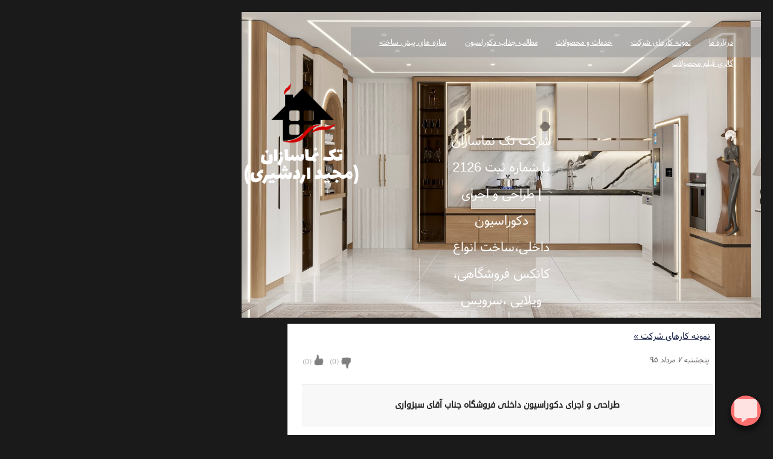

--- FILE ---
content_type: text/html; charset=utf-8
request_url: https://taknamasazanco.ir/esignnbspandnbspimplementation-of-interior-decoration-of-Mr-Sabzevaris-store
body_size: 14199
content:
<!DOCTYPE html><html xmlns="http://www.w3.org/1999/xhtml" xml:lang="fa-ir" lang="fa-ir"><head><script>!function (t, e, n) {t.yektanetAnalyticsObject = n, t[n] = t[n] || function () {t[n].q.push(arguments)}, t[n].q = t[n].q || [];var a = new Date, r = a.getFullYear().toString() + "0" + a.getMonth() + "0" + a.getDate() + "0" + a.getHours(),c = e.getElementsByTagName("script")[0], s = e.createElement("script");s.id = "ua-script-QjIIasVg"; s.dataset.analyticsobject = n;s.async = 1; s.type = "text/javascript";s.src = "https://cdn.yektanet.com/rg_woebegone/scripts_v3/QjIIasVg/rg.complete.js?v=" + r, c.parentNode.insertBefore(s, c)}(window, document, "yektanet");
</script><meta name="google-site-verification" content="NucHUD6jvJ0VZZRcT2B-ImdXtwuq7JFXZojg8LnV6h8" /><script async src="https://www.googletagmanager.com/gtag/js?id=G-ZGBX1SJPMT"></script><script>window.dataLayer = window.dataLayer || [];function gtag(){dataLayer.push(arguments);}gtag('js', new Date());gtag('config', 'G-ZGBX1SJPMT');
</script><script type="text/javascript"> (function(){ var now = new Date(); var version = now.getFullYear().toString() + "0" + now.getMonth() + "0" + now.getDate() + "0" + now.getHours(); var head = document.getElementsByTagName("head")[0]; var link = document.createElement("link"); link.rel = "stylesheet"; link.href = "https://app.najva.com/static/css/local-messaging.css" + "?v=" + version; head.appendChild(link); var script = document.createElement("script"); script.type = "text/javascript"; script.async = true; script.src = "https://app.najva.com/static/js/scripts/taknamasazanco-website-5260-8c35d800-ccbd-45b0-94a2-ac89750115f7.js" + "?v=" + version; head.appendChild(script); })() </script><script type="text/javascript">
window.vasleSettings = {app_id: "a41L5zaW",
}</script><title>طراحی و اجرای دکوراسیون داخلی فروشگاه جناب آقای سبزواری</title><script src="/js/jquery/Jquery.js" ></script><meta id='metaDesc' name='description' content='طراحی و اجرای اختصاصی میز مدیریت و میز فروشندگی با بهترین متریال روز.
دکوراسیون داخلی مدرن با MDF های‌گلاس براق، شیک و مقاوم در برابر خط و خش.
نورپردازی حرفه‌ای برای خلق فضایی دلنشین و جذب بیشتر مشتری در محیط فروشگاه.' /><meta property='og:title' content='طراحی و اجرای دکوراسیون داخلی فروشگاه جناب آقای سبزواری'/><meta property='og:type' content='website' /><meta property='og:description' content=' طراحی و اجرای اختصاصی میز مدیریت و میز فروشندگی با بهترین متریال روز.
دکوراسیون داخلی مدرن با MDF های‌گلاس براق، شیک و مقاوم در برابر خط و خش.
نورپردازی حرفه‌ای برای خلق فضایی دلنشین و جذب بیشتر مشتری در محیط فروشگاه.'/><meta property='og:site_name' content=' دکوراسیون داخلی | کانکس سازی  | ساختمان سازی | خانه پیش ساخته' /><meta property='og:image' content='https://taknamasazanco.ir/uploadfile/file_portal/site_837_web/file_portal_end/Seting/Logo/%d9%84%d9%88%da%af%d9%88-6.png' /><meta name='dc.title' CONTENT='طراحی و اجرای دکوراسیون داخلی فروشگاه جناب آقای سبزواری '><meta name='dc.subject' CONTENT='طراحی و اجرای اختصاصی میز مدیریت و میز فروشندگی با بهترین متریال روز.
دکوراسیون داخلی مدرن با MDF های‌گلاس براق، شیک و مقاوم در برابر خط و خش.
نورپردازی حرفه‌ای برای خلق فضایی دلنشین و جذب بیشتر مشتری در محیط فروشگاه.'><meta name='dc.description' CONTENT=''><meta name='DC.type' scheme='DCMIType' content='Text,Image,Sound,simulation'><meta name='DC.creator' content='دکوراسیون داخلی | کانکس سازی  | ساختمان سازی | خانه پیش ساخته'><link rel='icon' type='image/x-icon' href='/uploadfile/file_portal/site_837_web/file_portal_end/Seting/Faveicon/آیکون-1.png'/><meta http-equiv="Content-Type" content="text/html; charset=utf-8" /><meta name="copyright" content="taknamasazanco.ir,شرکت تک نماسازان دشتستان,تک نماسازان," /><link rel="alternate" type="application/rss+xml" title="دکوراسیون داخلی | کانکس سازی  | ساختمان سازی | خانه پیش ساخته" href="/rss/" /><meta property="page_id" content="Insidegalory-30173-1" ><meta http-equiv="X-UA-Compatible" content="IE=edge,chrome=1" /><meta name="theme-color" content="#4f5a02" /><meta name="viewport" content="width=device-width, initial-scale=1,maximum-scale=1,user-scalable=no" /><meta name="HandheldFriendly" content="true" /><link href="/plugin/animat/css/animate.css" rel="stylesheet" /><link href="/template/Corporate/sahand/css/sahand.css" rel="stylesheet" /><link href="/css/default/index.css" rel="stylesheet" type="text/css" /><style>    .box_us.fadeInRight_a.visible.animated.fadeInRight .kkmi_ol {font-size:12px!important;;border-radius:0px!important;;background-color:#313131!important;;border-size:0px!important;} .dakheli .footer_menu {font-size:12px!important;;border-radius:0px!important;;background-color:#ffffff!important;;border-size:0px!important;} .tire .mosh_tire {font-size:13px!important;;color:#ffffff!important;;border-radius:3px!important;;background-color:#e80000!important;;border:1px solid #ff8080!important;} .ndgr_oi .akhbar {font-size:12px!important;;border-radius:0px!important;;background-color:#ffffff!important;;border:0px solid #ffffff!important;} .dakheli .ndgr_oi {font-size:12px!important;;border-radius:0px!important;;background-color:#ffffff!important;;border-size:0px!important;} .footer.fadeInUp_a.visible.animated.fadeInUp .p.adres {font-size:16px!important;;color:#ffffff!important;;border-radius:0px!important;;background-color:#262626!important;;border:0px solid #ffffff!important;} .footer.fadeInUp_a.visible.animated.fadeInUp .home {font-size:12px!important;;border-radius:0px!important;;background-color:#262626!important;;border-size:0px!important;} .footer.fadeInUp_a.visible.animated.fadeInUp .p.copy {font-size:12px!important;;color:#ffffff!important;;border-radius:0px!important;;background-color:#262626!important;;border:0px solid #ffffff!important;} .dakheli .footer.fadeInUp_a.visible.animated.fadeInUp {font-size:12px!important;;border-radius:0px!important;;background-color:#262626!important;;border-size:0px!important;} .body1 .icon-utab {font-size:14px!important;;color:#ffffff!important;;border-radius:0px!important;;background-color:#262626!important;;border:0px solid #ffffff!important;} .heeder .p.sdh_8hhw3 {font-size:22px!important;;border-radius:0px!important;;border:0px solid #ffffff!important;} .box_ghanun.bounceIn_a.visible.animated.bounceIn .h2.onvan_gh {font-size:17px!important;;border-radius:0px!important;;border:0px solid #3a3a3a!important;} .tire .h2.name_tire {font-size:17px!important;;border-radius:4px!important;;border-size:0px!important;} .home .serch.hidden_class_name {font-size:12px!important;;border-radius:0px!important;;background-color:#ffffff!important;;border-size:0px!important;} .serch.hidden_class_name .box_search.serchutab_opi {font-size:12px!important;;color:#400000!important;;border-radius:0px!important;;background-color:#ffffff!important;;border-size:0px!important;}</style></head><body   page_id="Insidegalory-30173-1"  class="body1" style="background-color: #1a1a1a"><div class='body_hamber3'><img class='body_hamber4 menu_hamb'  alt='menu' title='menu' src='/img/menu_ham/menu.png' /><img class='body_hamber4 secrch__menu_yu_io' alt='search' title='search' src='/img/menu_ham/search.png' /><div class='body_hamber5'> taknamasazanco.ir</div></div><div class='body_hamber'><div class='body_hamber2_a'></div><div class='secrch_menu_yu'><input class='secrch_menu_yu_2' type='text' /></div><div class='body_hamber2'><div class='body_hamber6'><div class='menu_ham_close '><svg class='clos_chat_right' mi-view-box='0 0 1024 1024' viewBox='0 0 1024 1024'><g><path class='cursor-pointer ' ng-repeat='path in icon.paths track by tempIds[$index]' mi-d='M672 256l-160 160-160-160-96 96 160 160-160 160 96 96 160-160 160 160 96-96-160-160 160-160z' mi-fill='inherit' mi-stroke='inherit' mi-stroke-width='inherit' mi-stroke-linejoin='inherit' mi-stroke-linecap='inherit' mi-stroke-miterlimit='inherit' mi-opacity='1' ng-click='selectPath($index)' mi-absorb-clicks='' d='M672 256l-160 160-160-160-96 96 160 160-160 160 96 96 160-160 160 160 96-96-160-160 160-160z' fill='inherit' stroke='inherit' stroke-width='inherit' stroke-linejoin='inherit' stroke-linecap='inherit' stroke-miterlimit='inherit' opacity='1'></path></g></svg></div><div class='menu_title_ham'>دسته بندی</div></div><div class='body_hamber7'><div class='body_hamber8 menu_dakhel_1'><span  id='amodi_menu' class='amodi_menu' ids='43732,' child='false' ></span></div></div></div></div><div class="hid"><h1>طراحی و اجرای دکوراسیون داخلی فروشگاه جناب آقای سبزواری</h1></div><div class="body2"><div class="body3"><div class="dakheli"><div class="heeder" style="background:url('https://dl.javapro.ir/image/taknamasazan/kabinet.png')center no-repeat; background-size:cover;"><div class="jj_gvc"><div class="meno fadeInDown_a"><span  id='menu_hoshmand' class='menu_hoshmand' ids='43732' child='false' ></span></div><a title="صفحه اصلی" href="https://taknamasazanco.ir" class="logo"><img alt="صفحه اصلی" title="logo" src="/uploadfile/file_portal/site_837_web/file_portal_end/Seting/Logo/لوگو-6.png" class="img_logo" /></a></div><p class="p sdh_8hhw3">شرکت تک نماسازان با شماره ثبت 2126 | طراحی و اجرای دکوراسیون داخلی،ساخت انواع کانکس فروشگاهی، ویلایی ،سرویس بهداشتی و حمام و خانه پیش ساخته،پیمانکاری و ساختمان سازی ،محوطه سازی </p></div><div class="widhe_100I_p"><div class="box_khabar_wer"><div class="crietor_box"><div class="on_crit"><a href="/نمونه-کارهای-شرکت-" title=" (*utab:shop_tree_name*) " target="_top">نمونه کارهای شرکت   <span class="color_tree_p">»</span></a></div><div class="jabe_creit"><link href="/template/part_creator/css/base_1/base_1.css" rel="stylesheet" /><link href="/template/part_creator/css/base_1/products/products.css" rel="stylesheet" /><div class="base_1_p3_2 base_box_asli_utab"><div class="base_1_p3_5"><div class="base_1_p3_6">پنجشنبه ۷ مرداد ۹۵</div><div class="base_1_p3_21"><div class="base_1_p3_8 ">(<span class="30173_link_up">0</span>)</div><div class="base_1_p3_9"><span class='link_up '  id="30173_link_up"></span></div><div class="base_1_p3_8 ">(<span class="30173_link_down">0</span>)</div><div class="base_1_p3_11"><span class='link_down  '  id="30173_link_down"></span></div></div></div><div class="base_1_p3_4"><div class="base_1_p3_5"><div class="base_1_p3_3  base_title_utab base_border_lite_color_utab">طراحی و اجرای دکوراسیون داخلی فروشگاه جناب آقای سبزواری</div></div></div><!-- mATN NEWS --><div class="base_1_p3_14 "><meta charset="UTF-8"><meta name="viewport" content="width=device-width, initial-scale=1"><meta name="description" content="طراحی و اجرای دکوراسیون داخلی فروشگاه آقای سبزواری با استفاده از دکور ام‌دی‌اف های‌گلاس، میز مدیریت مدرن، نورپردازی اصولی و چیدمان حرفه‌ای."><meta name="keywords" content="دکوراسیون داخلی، دکوراسیون داخلی فروشگاه، میز مدیریت، میز فروشندگی، دکور ام‌دی‌اف های‌گلاس، نورپردازی"><title></title><script src="/js/jquery/Jquery.js" ></script><style type="text/css">body { font-family: sans-serif; line-height: 2; background-color: #fff; color: #222; padding: 20px; max-width: 900px; margin: auto; }h1, h2 { color: #444; }img { max-width: 100%; height: auto; border-radius: 8px; margin: 15px 0; }
</style><h1 style="text-align: center;"><img alt="طراحی داخلی دکوراسیون فروشگاهی در سراسر ایران" src="/uploadfile/file_portal/site_837_web/file_portal_end/سبزواری-(2).jpg" style="width: 60%; height: 60%;"></h1><h1>&nbsp;</h1><h1>طراحی و اجرای دکوراسیون داخلی فروشگاه جناب آقای سبزواری</h1><p>طراحی دکوراسیون داخلی فروشگاه، یکی از مهم‌ترین عوامل در جذب مشتری و ایجاد تجربه خریدی لذت‌بخش برای مراجعه‌کنندگان است. پروژه طراحی و اجرای دکوراسیون فروشگاه جناب آقای سبزواری یکی از نمونه‌های موفق ما در ارائه یک فضای کاربردی، زیبا و هماهنگ با نیازهای کسب‌وکارهای مدرن محسوب می‌شود.</p><h2>بررسی نیازهای اولیه و اهداف طراحی</h2><p>در ابتدای این پروژه، تیم طراحی ما با بررسی کامل فضای موجود، نوع کالاها، نوع مشتریان هدف و سلیقه شخصی کارفرما، به یک برنامه جامع برای دکوراسیون داخلی فروشگاه دست یافت. هدف اصلی، ایجاد فضایی بود که در عین جذابیت بصری، عملکردی و حرفه‌ای نیز باشد.</p><h2>استفاده از دکور ام‌دی‌اف های‌گلاس در طراحی</h2><p>برای بدنه اصلی دکور فروشگاه، از <strong>ام‌دی‌اف های‌گلاس</strong> استفاده کردیم که علاوه بر زیبایی، بازتاب نور فوق‌العاده‌ای دارد و باعث بزرگ‌تر دیده شدن فضا می‌شود. این متریال مدرن، جلوه‌ای لوکس به محیط بخشید و با رنگ‌های انتخابی توسط کارفرما، هماهنگی کاملی با برند فروشگاه ایجاد کرد.</p><h2>طراحی و ساخت میز مدیریت و میز فروشندگی</h2><p>یکی از بخش‌های کلیدی در هر فروشگاه، طراحی دقیق میز مدیریت و میز فروشندگی است. در این پروژه، میز مدیریت با طراحی خاص و فضای ذخیره‌سازی کافی ساخته شد تا بهره‌وری کاری مدیر افزایش یابد. همچنین <strong>میز فروشندگی</strong> با ارتفاع و ابعاد استاندارد طراحی شد تا فروشندگان بتوانند ارتباط مؤثر و راحت‌تری با مشتریان برقرار کنند.</p><h2>نورپردازی هوشمند و تأثیرگذار</h2><p>در طراحی دکوراسیون داخلی فروشگاه، <strong>نورپردازی</strong> یکی از عوامل تعیین‌کننده در ایجاد حس دعوت‌کنندگی و آرامش برای مشتریان است. در این پروژه، با استفاده از نور مخفی در سقف، نور نقطه‌ای روی قفسه‌ها، و چراغ‌های تزئینی، فضای فروشگاه به گونه‌ای روشن و درخشان شد که توجه هر رهگذری را به خود جلب می‌کند.</p><h2>چیدمان فضای داخلی و مسیر حرکت مشتری</h2><p>چیدمان داخلی فروشگاه آقای سبزواری به گونه‌ای طراحی شده که مشتری بدون سردرگمی از ابتدای ورود تا خروج، مسیر مشخص و جذابی را طی کند. جایگاه محصولات پرطرفدار در نزدیکی ورودی قرار گرفت و نقاط مهم با نورپردازی و طراحی خاص برجسته شدند.</p><h2>استفاده از رنگ‌های گرم و هماهنگ</h2><p>برای رنگ‌بندی فضا، از ترکیبی از رنگ‌های گرم و خنثی استفاده شد تا احساس آرامش و اعتماد در مشتری ایجاد شود. این ترکیب رنگی در هماهنگی با متریال های‌گلاس و نورپردازی فضا، جلوه‌ای منسجم و یکپارچه به محیط بخشیده است.</p><h2>مزایای این نوع طراحی دکوراسیون داخلی فروشگاه</h2><ul><li>افزایش زمان حضور مشتری در فروشگاه</li><li>افزایش نرخ تبدیل بازدیدکننده به خریدار</li><li>ایجاد هویت بصری متمایز برای برند</li><li>افزایش بهره‌وری کارکنان با فضای کاری بهتر</li><li>تأثیر مثبت بر ذهنیت مشتری از برند</li></ul><h2>نتیجه‌گیری</h2><p>پروژه طراحی و اجرای دکوراسیون فروشگاه جناب آقای سبزواری نمونه‌ای موفق از تلفیق زیبایی، کارایی و خلاقیت است. استفاده از متریال باکیفیت مانند های‌گلاس، طراحی اصولی میزها، نورپردازی دقیق و چیدمان هوشمند، همگی باعث شدند تا این فروشگاه به یک فضای مدرن، منظم و مشتری‌پسند تبدیل شود.</p><h2>اگر شما هم به فکر نوسازی فروشگاه خود هستید...</h2><p>اگر به دنبال طراحی و اجرای دکوراسیون داخلی فروشگاه‌تان با بالاترین کیفیت، قیمت مناسب و تحویل سریع هستید، کافیست با ما تماس بگیرید. تیم متخصص ما آماده است تا با بررسی دقیق نیازهای شما، بهترین طرح را برایتان اجرا کند.</p><p><strong>برای مشاوره رایگان همین حالا تماس بگیرید.</strong></p><p><strong>تک نماسازان | مجید اردشیری</strong></p><!-- شروع بخش مشاوره و سفارش خدمات دکوراسیون داخلی --><div class="container my-5"><div class="p-4 rounded-4 shadow bg-light text-center border border-2"><h2 class="text-primary mb-3">مشاوره و سفارش خدمات دکوراسیون داخلی مد روز</h2><p class="fs-5 mb-4">ارائه خدمات طراحی و اجرای دکوراسیون داخلی در سراسر ایران با کیفیت تضمینی</p><a class="btn btn-success btn-lg rounded-pill px-5" href="https://wa.me/989171774347" target="_blank">گفت‌وگو در واتساپ: 09171774347 </a><p class="mt-3 text-muted">تماس مستقیم: <strong dir="ltr">09171774347</strong></p></div></div><!-- پایان بخش مشاوره --><p>&nbsp;</p><!-- Bootstrap 5 --><link href="https://cdn.jsdelivr.net/npm/bootstrap@5.3.0/dist/css/bootstrap.min.css" rel="stylesheet"><!-- Bootstrap Icons --><link href="https://cdn.jsdelivr.net/npm/bootstrap-icons@1.10.5/font/bootstrap-icons.css" rel="stylesheet"><p>&nbsp;</p><div class="utab_a_box_gozarkala view_utab_galery_1 " dialog-width="60%" dialog_title=" طراحی و اجرای دکوراسیون داخلی فروشگاه جناب آقای سبزواری"><div class="utab_a_box_gozarkala_opu base_border_lite_color_utab base_title_utab"  >  گالری تصاویر محصول</div><div class="utab_a_pic_kala base_border_lite_color_utab base_back_color_utab_hover"><img  title="طراحی و اجرای دکوراسیون فروشگاه جناب آقای سبزواری"  alt=" میز مدیریت و میز فروشندگی  دکور ام دی اف های گلاشنورپردازی " src="/uploadfile/file_portal/site_837_web/file_portal_end/سبزواری-(2).jpg" class="utab_a_hame_aks_op view_utab_galery_img"></div><div class="utab_a_pic_bish view_utab_galery_click base_border_lite_color_utab base_back_lite_color_utab base_back_color_utab_hover">تصاویر<br>بیشتر</div></div></div><!-- kalame kelidi --><div class="base_1_p3_15 base_border_lite_color_utab base_back_lite_color_utab"><a href="/tag/دکوراسیون-داخلی" title="دکوراسیون داخلی" class="base_1_p3_16 base_tag_a_color_utab">دکوراسیون داخلی</a> ،<a href="/tag/دکوراسیون-مغازه" title="دکوراسیون مغازه" class="base_1_p3_16 base_tag_a_color_utab">دکوراسیون مغازه</a> ،<a href="/tag/طراحی-داخلی" title="طراحی داخلی" class="base_1_p3_16 base_tag_a_color_utab">طراحی داخلی</a> ،<a href="/tag/دکوراسیون-داخلی-فروشگاه" title="دکوراسیون داخلی فروشگاه" class="base_1_p3_16 base_tag_a_color_utab">دکوراسیون داخلی فروشگاه</a> ،<a href="/tag/دکوراسیون-داخلی-فروشگاه-در-شیراز" title="دکوراسیون داخلی فروشگاه در شیراز" class="base_1_p3_16 base_tag_a_color_utab">دکوراسیون داخلی فروشگاه در شیراز</a> ،<a href="/tag/دکوراسیون-داخلی-فروشگاه-در-برازجان" title="دکوراسیون داخلی فروشگاه در برازجان" class="base_1_p3_16 base_tag_a_color_utab">دکوراسیون داخلی فروشگاه در برازجان</a> ،<a href="/tag/دکوراسیون-داخلی-فروشگاه-در-بوشهر" title="دکوراسیون داخلی فروشگاه در بوشهر" class="base_1_p3_16 base_tag_a_color_utab">دکوراسیون داخلی فروشگاه در بوشهر</a> ،<a href="/tag/تک-نماسازان" title="تک نماسازان" class="base_1_p3_16 base_tag_a_color_utab">تک نماسازان</a> ،<a href="/tag/مجید-اردشیری" title="مجید اردشیری" class="base_1_p3_16 base_tag_a_color_utab">مجید اردشیری</a> ،<a href="/tag/ساخت-میز-مدیریت" title="ساخت میز مدیریت" class="base_1_p3_16 base_tag_a_color_utab">ساخت میز مدیریت</a> ،<a href="/tag/میز-مدیریت-در-بوشهر" title="میز مدیریت در بوشهر" class="base_1_p3_16 base_tag_a_color_utab">میز مدیریت در بوشهر</a> ،<a href="/tag/میز-مدیریت-در-برازجان" title="میز مدیریت در برازجان" class="base_1_p3_16 base_tag_a_color_utab">میز مدیریت در برازجان</a> ،<a href="/tag/دکوراسیون-داخلی-مدرن-با-MDF" title="دکوراسیون داخلی مدرن با MDF" class="base_1_p3_16 base_tag_a_color_utab">دکوراسیون داخلی مدرن با MDF</a> ،<a href="/tag/دکوراسیون-داخلی-مدرن" title="دکوراسیون داخلی مدرن" class="base_1_p3_16 base_tag_a_color_utab">دکوراسیون داخلی مدرن</a> ،<a href="/tag/طراحی-دکوراسیون-داخلی" title="طراحی دکوراسیون داخلی" class="base_1_p3_16 base_tag_a_color_utab">طراحی دکوراسیون داخلی</a> ،<a href="/tag/طراحی-دکوراسیون-داخلی-فروشگاهی" title="طراحی دکوراسیون داخلی فروشگاهی" class="base_1_p3_16 base_tag_a_color_utab">طراحی دکوراسیون داخلی فروشگاهی</a> ،<a href="/tag/ام-دی-اف-کار-در-بوشهر" title="ام دی اف کار در بوشهر" class="base_1_p3_16 base_tag_a_color_utab">ام دی اف کار در بوشهر</a> ،<a href="/tag/ام-دی-اف-کار-در-برازجان" title="ام دی اف کار در برازجان" class="base_1_p3_16 base_tag_a_color_utab">ام دی اف کار در برازجان</a> ،<a href="/tag/ام-دی-اف-کار-در-شیراز" title="ام دی اف کار در شیراز" class="base_1_p3_16 base_tag_a_color_utab">ام دی اف کار در شیراز</a> ،<a href="/tag/دکور-ام‌دی‌اف-های‌گلاس" title="دکور ام‌دی‌اف های‌گلاس" class="base_1_p3_16 base_tag_a_color_utab">دکور ام‌دی‌اف های‌گلاس</a> ،<a href="/tag/طراحی-فضای-داخلی" title="طراحی فضای داخلی" class="base_1_p3_16 base_tag_a_color_utab">طراحی فضای داخلی</a> ،<a href="/tag/نوسازی-فروشگاه" title="نوسازی فروشگاه" class="base_1_p3_16 base_tag_a_color_utab">نوسازی فروشگاه</a> ،<a href="/tag/نوسازی-فروشگاه-در-برازجان" title="نوسازی فروشگاه در برازجان" class="base_1_p3_16 base_tag_a_color_utab">نوسازی فروشگاه در برازجان</a> ،<a href="/tag/نوسازی-فروشگاه-در-بوشهر" title="نوسازی فروشگاه در بوشهر" class="base_1_p3_16 base_tag_a_color_utab">نوسازی فروشگاه در بوشهر</a> ،<a href="/tag/دکوراسیون-فروشگاهی" title="دکوراسیون فروشگاهی" class="base_1_p3_16 base_tag_a_color_utab">دکوراسیون فروشگاهی</a> ،</div><!-- links --><div class="base_1_p3_10"><a href="#share_network" target="_blank" title=" share network " class="base_1_p3_17 "><img alt=" share network "  title=" share network "  src="/img/social_network/link_network.png" class="base_1_p3_17" /></a></div><div class="base_1_p3_21"><a href="/designnbspandnbspimplementation-of-interior-decoration-for-a-bridal-boutique" title="بعدی" class="base_1_p3_18_next_pre base_1_p3_22 base_border_lite_color_utab base_back_color_utab_hover">بعدی</a><div class="base_1_p3_23"></div><a  href="/full-home-renovation-team"  title="قبلی" class="base_1_p3_18_next_pre base_border_lite_color_utab base_back_color_utab_hover">قبلی</a></div></div></div></div><div class="mortabet_box"><div class="onavn_mortanbet">مرتبط با این بخش</div><a href="/ingid_36398-utab" title=" نمونه دکوراسیون فروشگاه کتاب (بخش 1)" class="morta_news"> نمونه دکوراسیون فروشگاه کتاب (بخش 1)</a><a href="/ingid_36758-utab" title="گالری تصویر دکوراسیون سوپرمارکت (بخش 1)" class="morta_news">گالری تصویر دکوراسیون سوپرمارکت (بخش 1)</a><a href="/ingid_36805-utab" title="گالری تصویر دکوراسیون آرایشگاه (بخش 1) " class="morta_news">گالری تصویر دکوراسیون آرایشگاه (بخش 1) </a></div><div class="mortabet_box"><div class="onavn_mortanbet">نظرات کاربران</div><div class="jabe_nazarat"><div class="com3_6"><div class="com3_7"><div class="com3_8"><span class="com3_5">*</span>نام و نام خانوادگی </div></div><input class="com3_9" id="name_id" value="" type="text" placeholder="نام و نام خانوادگی" /></div><div class="com3_6"><div class="com3_7"><div class="com3_8"><span class="com3_5">*</span> پست الکترونیک </div></div><input class="com3_9 com3_24" id="mail_id" value="" placeholder="your_email@gmail.com" type="text" /></div><div class="com3_6"><div class="com3_7"><div class="com3_8"><span class="com3_5">*</span> متن پیام </div></div><textarea name="متن پیام" id="matn_id" class="com3_12" placeholder="پیام خود را درج نمایید"></textarea><div class="com3_6"><div class="com3_7"><div class="com3_8"></div></div><div class="com3_10"><button type="button" id="comment_send_l" class="com3_11 ">ارسال نظر<img src="/img/loding/loading1.png" class="img_ersal" id="commentloginicon" /></button><br /><div class="com3_8" id="comment_login_pasokh"></div></div></div></div><table id="sub_id_box" class="box_commentrt"><tr><td><div class="box_commentrt2"><div id="title_comment"></div><div id="CLOSE_SUB_COMMENT">بستن</div><div class="com3_6"><div class="com3_7"><div class="com3_8"><span class="com3_5">*</span>نام و نام خانوادگی </div></div><input class="com3_9" id="sub_name_id" value="" type="text" placeholder="نام و نام خانوادگی" /></div><div class="com3_6"><div class="com3_7"><div class="com3_8"><span class="com3_5">*</span> پست الکترونیک </div></div><input class="com3_9 com3_24" id="sub_mail_id" value="" placeholder="your_email@gmail.com" type="text" /></div><div class="com3_6"><div class="com3_7"><div class="com3_8"><span class="com3_5">*</span> متن پیام </div></div><textarea name="متن پیام" id="sub_matn_id" class="com3_12" placeholder="پیام خود را درج نمایید"></textarea><div class="com3_6"><div class="com3_7"><div class="com3_8"></div></div><div class="com3_10"><button type="button" id="sub_comment_send_i" class="com3_11 ">ارسال نظر<img src="/img/loding/loading1.png" class="img_ersal" id="sub_commentloginicon" /></button><br /><div class="com3_8" id="sub_comment_login_pasokh"></div></div></div></div></div></td></tr></table><div class="com3_4"><span class="com3_17"> 0 نظر </span></div><div class="com3_14"></div></div></div></div><div class="ras_khabar"><a href="/tv-wall-mdf-bushehr" title="دکوراسیون داخلی بوشهر: تی وی وال ام دی اف، آینه کنسول و جاکفشی " class="random_cala_row"><img alt="دکوراسیون داخلی بوشهر: تی وی وال ام دی اف، آینه کنسول و جاکفشی " src="/uploadfile/file_portal/site_837_web/file_portal_end/بخش-محتوایی-سایت/نمونه-کارهای-شرکت-/تی-وی-وال-و-جاکفشی-ام-دی-اف-(1).jpeg" class="ran_image_pic" /><h2 class="h2 on_ran_kal_dakh">دکوراسیون داخلی بوشهر: تی وی وال ام دی اف، آینه کنسول و جاکفشی </h2></a><a href="/zero-to-one-hundred-empathy" title="طرح همدلی صفر تا صد ساخت و بازسازی ساختمان " class="random_cala_row"><img alt="طرح همدلی صفر تا صد ساخت و بازسازی ساختمان " src="/uploadfile/file_portal/site_837_web/file_portal_end/بخش-محتوایی-سایت/نمونه-کارهای-شرکت-/IMG_20250801_102553_674.jpg" class="ran_image_pic" /><h2 class="h2 on_ran_kal_dakh">طرح همدلی صفر تا صد ساخت و بازسازی ساختمان </h2></a><a href="/Order-your-favorite-MDF-wardrobe-today" title="کمد دیواری ام دی اف دلخواهتان را همین امروز سفارش دهید" class="random_cala_row"><img alt="کمد دیواری ام دی اف دلخواهتان را همین امروز سفارش دهید" src="/uploadfile/file_portal/site_837_web/file_portal_end/بخش-محتوایی-سایت/نمونه-کارهای-شرکت-/سفارش-کمد-دیواری-ام-دی-اف-(3).jpg" class="ran_image_pic" /><h2 class="h2 on_ran_kal_dakh">کمد دیواری ام دی اف دلخواهتان را همین امروز سفارش دهید</h2></a><a href="/Ordering-the-construction-of-various-types-of-villa-shopnbspandnbspworkshop-buildings-in-Shiraz" title="سفارش ساخت انواع کانکس ویلایی، فروشگاهی و کارگاهی در شیراز " class="random_cala_row"><img alt="سفارش ساخت انواع کانکس ویلایی، فروشگاهی و کارگاهی در شیراز " src="/uploadfile/file_portal/site_837_web/file_portal_end/بخش-محتوایی-سایت/نمونه-کارهای-شرکت-/کانکس-ویلایی-فروشگاهی-در-شیراز-(3).jpg" class="ran_image_pic" /><h2 class="h2 on_ran_kal_dakh">سفارش ساخت انواع کانکس ویلایی، فروشگاهی و کارگاهی در شیراز </h2></a><a href="/Ordering-to-build-a-villa-condo" title="سفارش طراحی و ساخت کانکس ویلایی با ظاهر، متراژ و امکانات سفارشی" class="random_cala_row"><img alt="سفارش طراحی و ساخت کانکس ویلایی با ظاهر، متراژ و امکانات سفارشی" src="/uploadfile/file_portal/site_837_web/file_portal_end/بخش-محتوایی-سایت/نمونه-کارهای-شرکت-/ساخت-کانکس-ویلایی/کانکس-ویلایی-(4).jpg" class="ran_image_pic" /><h2 class="h2 on_ran_kal_dakh">سفارش طراحی و ساخت کانکس ویلایی با ظاهر، متراژ و امکانات سفارشی</h2></a><div class="bargozin"><p class="p on_bargo">گالری تصاویر</p><a href="/ایده-های-حمام-و-سرویس-بهداشتی" title="معرفی ایده های دکوراسیون داخلی حمام و سرویس بهداشتی" class="mon_box"><span class="mont_pic"><img alt="معرفی ایده های دکوراسیون داخلی حمام و سرویس بهداشتی" src="/uploadfile/file_portal/site_837_web/file_portal_end/بخش-محتوایی-سایت/مطالب-جذاب-دکوراسیون/حمام-(6).jpg" class="img_pic" /></span><h2 class="h2 mon_tex">معرفی ایده های دکوراسیون داخلی حمام و سرویس بهداشتی</h2><span class="tarik_mon">چهارشنبه ۸ خرداد ۹۸</span></a><a href="/news/nid_allimg-utab" title="آرشیو گالری تصاویر " class="bish_bargo">مشاهده گالری تصاویر بیشتر</a></div></div></div><div class="footer_menu"><div class="mojavezha"><a href="/gid_43739/Ingid_90403-utab" title="کانکس فست فودی از جنس کامپوزیت" class="meno_footer">کانکس فست فودی از جنس کامپوزیت</a><a href="/gid_43739/Ingid_90176-utab" title="کانکس فروشگاهی کامپوزیتی طرح سنگ" class="meno_footer">کانکس فروشگاهی کامپوزیتی طرح سنگ</a><a href="/gid_43739/Ingid_88917-utab" title=" کانکس نگهبانی" class="meno_footer"> کانکس نگهبانی</a><a href="/gid_43739/Ingid_29622-utab" title="کانکس مطبوعاتی" class="meno_footer">کانکس مطبوعاتی</a></div></div><div class="footer fadeInUp_a"><div class="dastresi"></div><p class="p adres">دفتر مرکزی<br/>بوشهر - برازجان – خیابان فردوسی-دفتر شرکت تک نماسازان<br/>تلفن تماس:<br/>09171774347</p><p class="p copy">شرکت تک نماسازان به شماره ثبت 2126 بود و دارای تمامی مجوزهای مربوطه می باشد،لذا کپی برداری بدون ذکر لینک سایت پیگرد قانونی دارد.</p><div class="home"><div class="serch "><input value="" id="serchutab" placeholder="جستجو..." class="box_search" type="text" /><div class="icon" onclick="serchutabs()"><img alt=" search" src="/template/img/img-template/icon/search1.png" class="img_home" /></div></div><span  id='menu_hoshmand' class='menu_hoshmand' ids='43735' child='false' ></span><div class="ejtemaee"><a href="http://www.aparat.com/taknamasazanco/%D8%AA%DA%A9_%D9%86%D9%85%D8%A7%D8%B3%D8%A7%D8%B2%D8%A7%D9%86_%D8%AF%D8%B4%D8%AA%D8%B3%D8%AA%D8%A7%D9%86" target="_blank" title="aparat" class="youtube "><img alt="aparat" src="/img/social_network/aparat/aparat (5).png" class="img_ejtemaee" /></a><a href="https://www.linkedin.com/in/taknamasazan-dashtestan-681236123/?ppe=1" target="_blank" title="linkedin" class="youtube "><img alt="linkedin" src="/img/social_network/linkedin/linkedin (4).png" class="img_ejtemaee" /></a><a href="https://t.me/taknamasazanco" target="_blank" title="telegram" class="youtube "><img alt="telegram" src="/img/social_network/telegram/telegram (1).png" class="img_ejtemaee" /></a><a href="https://www.instagram.com/khoneh_.khas" target="_blank" title="instagram" class="youtube "><img alt="instagram" src="/img/social_network/instagram/instagram (7).png" class="img_ejtemaee" /></a></div></div></div></div></div></div><script src="/plugin/animat/js/viewportchecker.js"></script><script type="text/javascript" src="/plugin/3d/jquery.event.drag-2.2.js"></script><script type="text/javascript" src="/plugin/3d/common.js"></script><script src="/template/js/base_slider.js"></script><link href="/template/css/base_js_css.css" rel="stylesheet" /><script src="/template/Corporate/sahand/js/sahand.js"></script><link href="/template/Corporate/sahand/css/sahand_responsive.css" rel="stylesheet" /><script src="/js/js.ashx?id=js_cachecacheyu13020266333873152155974taknamasazancoir"></script><script src="/js/validator/validator.js"></script><script type="application/ld+json">
{"@context": "https://schema.org","@type": "BreadcrumbList","itemListElement": [{       "@type": "ListItem",       "position": 1,       "name": "نمونه کارهای شرکت "       ,"item":"https://taknamasazanco.ir/%D9%86%D9%85%D9%88%D9%86%D9%87-%DA%A9%D8%A7%D8%B1%D9%87%D8%A7%DB%8C-%D8%B4%D8%B1%DA%A9%D8%AA-"}]
}
</script><script src='/js/default/index.js?v=1'></script><span class="icon_utab"><a target="_blank" href="https://utabweb.net/Corporate-Website-Design-Tariff" title="سایت ساز و فروشگاه ساز یوتاب ">سایت ساز و فروشگاه ساز یوتاب </a></span><div class="chat_gondoli right_chat_val" data-="0"><div class="gondoli_chat uiyu" style="background:#fd6f6f"><svg fill="#fff" height="38" aria-hidden="true" data-prefix="fas" data-icon="comment-alt" class="chat_cat_gogogli" role="img" xmlns="http://www.w3.org/2000/svg" viewBox="0 0 512 512"><path d="M448 0H64C28.7 0 0 28.7 0 64v288c0 35.3 28.7 64 64 64h96v84c0 9.8 11.2 15.5 19.1 9.7L304 416h144c35.3 0 64-28.7 64-64V64c0-35.3-28.7-64-64-64z"></path></svg><svg aria-hidden="true" height="38" fill="#fff" data-prefix="fas" data-icon="times" class="close_cat_gogogli" role="img" xmlns="http://www.w3.org/2000/svg" viewBox="0 0 352 512"><path d="M242.72 256l100.07-100.07c12.28-12.28 12.28-32.19 0-44.48l-22.24-22.24c-12.28-12.28-32.19-12.28-44.48 0L176 189.28 75.93 89.21c-12.28-12.28-32.19-12.28-44.48 0L9.21 111.45c-12.28 12.28-12.28 32.19 0 44.48L109.28 256 9.21 356.07c-12.28 12.28-12.28 32.19 0 44.48l22.24 22.24c12.28 12.28 32.2 12.28 44.48 0L176 322.72l100.07 100.07c12.28 12.28 32.2 12.28 44.48 0l22.24-22.24c12.28-12.28 12.28-32.19 0-44.48L242.72 256z"></path></svg></div><div class="gondoli_chat_text" style="display: none;"><span>سوالی برای شما پیش آمده؟</span><strong> از ما بپرسید!</strong></div><div class="gondoli_chat_box" style="display: block;"><div class="gondoli_chat_box2" style="background:#fd6f6f"><svg fill="#fff" height="40" xmlns="http://www.w3.org/2000/svg" xmlns:xlink="http://www.w3.org/1999/xlink" xml:space="preserve" viewBox="0 0 511.999 511.999"><g><g><path d="M372.29,50.758H28.831C12.933,50.758,0,63.691,0,79.588v206.056c0,15.897,12.933,28.831,28.831,28.831h22.271v76.71			c0,4.884,2.942,9.289,7.456,11.159c1.494,0.62,3.064,0.92,4.62,0.92c3.144,0,6.232-1.228,8.543-3.538l85.251-85.25h17.104			c6.671,0,12.078-5.407,12.078-12.078c0-6.672-5.409-12.079-12.078-12.079c0,0-22.69,0.016-22.927,0.04			c-2.812,0.191-5.572,1.349-7.722,3.498l-68.169,68.169c0,0-0.021-60.392-0.06-60.705c-0.545-6.166-5.717-11.002-12.024-11.002			H28.831c-2.578,0-4.674-2.097-4.674-4.674V79.588c0-2.578,2.097-4.674,4.674-4.674H372.29c2.578,0,4.674,2.097,4.674,4.674v79.055			c0,6.671,5.409,12.078,12.078,12.078s12.078-5.407,12.078-12.078V79.588C401.12,63.691,388.187,50.758,372.29,50.758z"></path></g></g><g><g><path d="M483.169,198.492H242.754c-15.897,0-28.831,12.933-28.831,28.831v140.57c0,15.897,12.933,28.831,28.831,28.831h150.514			l60.98,60.98c2.311,2.311,5.4,3.538,8.543,3.538c1.556,0,3.126-0.301,4.62-0.92c4.512-1.87,7.456-6.273,7.456-11.159v-52.44h8.301			c15.897,0,28.831-12.933,28.831-28.831V227.322C512,211.425,499.067,198.492,483.169,198.492z M487.844,367.893			c0,2.577-2.097,4.674-4.674,4.674h-20.376c-6.356,0-11.554,4.912-12.031,11.147c-0.031,0.264-0.051,36.29-0.051,36.29			l-43.854-43.855c-0.046-0.046-0.094-0.089-0.14-0.135c-0.172-0.168-0.335-0.314-0.489-0.445c-2.126-1.864-4.903-3.003-7.951-3.003			H242.754c-2.578,0-4.674-2.097-4.674-4.674v-140.57c0-2.578,2.097-4.674,4.674-4.674h240.416c2.577,0,4.674,2.097,4.674,4.674			V367.893z"></path></g></g><g><g><path d="M362.964,285.53c-6.667,0-12.078,5.411-12.078,12.078c0,6.667,5.411,12.078,12.078,12.078			c6.668,0,12.078-5.411,12.078-12.078C375.042,290.941,369.631,285.53,362.964,285.53z"></path></g></g><g><g><path d="M310.472,130.611c0,0-219.822,0-219.822,0c-6.67,0-12.078,5.407-12.078,12.078s5.409,12.078,12.078,12.078h219.822			c6.67,0,12.078-5.407,12.078-12.078S317.142,130.611,310.472,130.611z"></path></g></g><g><g><path d="M174.075,210.465H90.65c-6.67,0-12.078,5.407-12.078,12.078c0,6.671,5.409,12.078,12.078,12.078h83.425			c6.671,0,12.078-5.407,12.078-12.078S180.745,210.465,174.075,210.465z"></path></g></g><g><g><path d="M306.837,285.53c-6.666,0-12.078,5.411-12.078,12.078c0,6.667,5.412,12.078,12.078,12.078			c6.668,0,12.078-5.411,12.078-12.078C318.915,290.941,313.505,285.53,306.837,285.53z"></path></g></g><g><g><path d="M419.079,285.53c-6.667,0-12.078,5.411-12.078,12.078c0,6.667,5.411,12.078,12.078,12.078			c6.668,0,12.078-5.411,12.078-12.078C431.157,290.941,425.746,285.53,419.079,285.53z"></path></g></g></svg><div class="gondoli_chat_box2_ui">گفتگو را شروع کنید</div><div class="gondoli_chat_box3_ui">سفارش انواع کانکس و خانه پیش ساخته ،پیمانکاری ساختمان،ایستگاه اتوبوس،دکوراسیون داخلی </div></div><div class="gondoli_chat_box3"><div class="gondoli_chat_box3_a1">   ما معمولا در کمتر از 5 دقیقه پاسخ می دهیم</div><a href="https://api.whatsapp.com/send?phone=09171774347&amp;text=" target="_blank" class="gondoli_chat3_a1 chatyWhatsApp" style="color:#14d040"><img src="/uploadfile/file_portal/site_837_web/file_portal_end/Seting/chat/پشتیبانی-آنلاین-(1).png?w=60" class="gondoli_chat3_a1_img" onerror="this.src='/img/icon/error-icon.png'"><div class="gondoli_chat3_a1_1">کارشناس 1</div><div class="gondoli_chat3_a1_2">پشتیبانی واتساپ</div><div class="gondoli_chat3_a1_3">چطور میتونم کمکتون کنم؟</div></a><a href="tel:09171774347" target="_blank" class="gondoli_chat3_a1 chatytell" style="color:#0ca5d8"><img src="/uploadfile/file_portal/site_837_web/file_portal_end/Seting/chat/پشتیبانی-آنلاین-(2).png?w=60" class="gondoli_chat3_a1_img" onerror="this.src='/img/icon/error-icon.png'"><div class="gondoli_chat3_a1_1">کارشناس 2</div><div class="gondoli_chat3_a1_2">پشتیبانی تماس تلفنی</div><div class="gondoli_chat3_a1_3">چطور میتونم کمکتون کنم؟</div></a></div></div></div></body></html>

--- FILE ---
content_type: text/css
request_url: https://taknamasazanco.ir/template/Corporate/sahand/css/sahand.css
body_size: 19695
content:

@font-face {
    font-family: 'Yekan';
    font-style: normal;
    font-weight: 400;
    src: url(/fonts/vazir/vazir.eot);
    src: url(/fonts/vazir/vazir.eot?#iefix) format('embedded-opentype'), url(/fonts/vazir/vazir.woff2) format('woff2'), url(/fonts/vazir/vazir.woff) format('woff'), url(/fonts/vazir/vazir.ttf) format('truetype');
}

@font-face {
    font-family: 'Google';
    src: url('/fonts/Google.eot?#') format('eot'), /* IE6–8 */
    url('/fonts/Google.woff') format('woff'), /* FF3.6+, IE9, Chrome6+, Saf5.1+*/
    url('/fonts/Google.ttf') format('truetype'); /* Saf3—5, Chrome4+, FF3.5, Opera 10+ */
}



.class_ajax_shop_archive {

    justify-content: center!important;
}

.youtube {
    display: inline-block;
}

.Google {
    font-family: Google, Arial, Helvetica, sans-serif;
}

.Yekan {
    font-family: Yekan, Arial, Helvetica, sans-serif;
}


body {
    margin: 0px;
    padding: 0px;
    font-family: Yekan, Arial, Helvetica, sans-serif
}
.box_khabar_wer *{
    font-family: Yekan, Arial, Helvetica, sans-serif !important}

.h3, .h2, .h1 {
    margin: 0px;
    padding: 0px;
    display: inline;
    font-size: inherit;
    font-weight: inherit;
}
.p {
    box-sizing: inherit !important;
    margin: 0;
    padding: 0;
}
a {
    text-decoration: none;
}

    a img {
        border: 0px;
    }

.body1 {
    margin: 0px;
    font-family: Yekan, Arial, Helvetica, sans-serif;
    font-size: 12px;
    text-align: center;
    direction: rtl;
    background: #fff;
}

.body2 {
    width: 100%;
    display: table;
    margin: 0 auto;
    overflow: hidden;
    text-align: center;
}

.body3 {
    display: block;
}

.dakheli {
    width: 100%;
    display: table;
float:right;
}

.heeder {
    width: 100%;
    height: 500px;
    float: right;
	position:relative;overflow:hidden;padding-bottom:200px
}
.jj_gvc{
	position:absolute;
	z-index:5454;
	left:0;
	right:0;
	top:0;
	width:100%;
	display:table;

}
.logo {
  width: 20%;
    display: table;
    float:left;
    overflow: hidden;
    height: 78px;
	margin-top:14px;
	margin-bottom:10px;
}

.img_logo {
    max-width: 200px;
}

.home {
    width: 100%;
    height:auto;
	float:right;
	display:inline-block;
	overflow:hidden;
}

.iconha {
    width: 90%;
    height: 40%;
    float: right;
    margin-right: 2%;
}

.meno_icon {
    width: 40px;
    height: 40px;
    float: right;
    margin-right: 2%;
    cursor: pointer;
}

.icon {
    width: 30px;
    height: 30px;
    float: right;
	margin-top:10px;
}

.serch {
    display: inline-block;
    margin: 0 auto;
    width: 40%;
    height: 50px;
    cursor: pointer;
    margin-top: 25px;
    background: #040019;
}

.img_home {
    width: 18px;
    height: 18px;
    margin: 7px auto;
}

.box_search {
background:none;
    width: 75%;
    height: 40px;
    float: right;
    border: 0px;
    padding: 0% 2%;
    text-align: right;
    font-size: 14px;
    font-family: Yekan, Arial, Helvetica, sans-serif;
    color: #eee;
    line-height: 50px;
    margin:0px 2px;
	margin-right:6%;
	margin-top:5px;
    display: inline-block;
}



.meno {
    display: inline-block;
    height: 50px;
    float: right;
    width: 79%;
    margin-top: 25px;
    background: rgba(158, 158, 158, 0.59);
}

.meno .menu {
    display: none;
    float: right;
    padding: 0% 10px;
    text-align: center;
    font-size: 14px;
    color: #000;
    line-height: 40px;
    cursor: pointer;
    height: 40px;
}

    .menu:hover {
        color: #fff;
        background: #80cbc4;
        border-bottom: 3px solid #22252b;
        line-height: 37px;
    }

.slider {
       width: 90%;
    height: auto;
    margin: 30px auto;
    position: relative;
    overflow: hidden;
    display: inline-block;
	background:#f5f5f5;
}

.slider_opt, .slider_opt1 {
    width: 100%;
    height: 100%;
    float: right;
    display: block;
    position: relative;
}

.saie {
    position: absolute;
    width: 100%;
    height: 34px;
    left: 0px;
    top: 0px;
    z-index: 1;
    background: url('/template/img/img-template/icon/wave-mask.png') no-repeat center left;
}

.big{
	width:100%;
	height:100%;
}
.badi {
    position: absolute;
    top: 50%;
    right: 5px;
    width: 50px;
    height: 50px;
    background: rgba(111, 139, 125, 0.35);
    cursor: pointer;
    z-index: 2;
    border-radius: 50%;
}
   
.ghabli {
    position: absolute;
    cursor: pointer;
    top: 50%;
    left: 5px;
    width: 50px;
    height: 50px;
    background:rgba(111, 139, 125, 0.35);
    z-index: 3;
    border-radius: 50%;
}
.badi:hover , .ghabli:hover{
	background:#6f8b7d;
}

.img_badi {
    width: 87%;
    height: 90%;
    margin: 4px auto 0px auto;
}


.box_slider {
    position: absolute;
    z-index: 4;
    width: 28%;
    display: table;
    top: 100px;
    right: 33%;
    overflow: hidden;
    background: rgba(25, 25, 25, 0.45);
    border-radius: 50%;
    padding: 40px;
}

.matn_slider {
    width: 98%;
    display: table;
    margin: 0 auto;
    text-align: center;
    font-size: 18px;
    color: #fff;
    font-family: Yekan, Arial, Helvetica, sans-serif;
    line-height: 40px;
    overflow: hidden;
    margin-top: 30px;
    margin-bottom: 10px;
    padding: 1% 1%;
}

.moshahede {
    display: inline-block;
    width: 40%;
    height: 50px;
    margin: 10px auto 0 auto;
    border-radius: 50px;
    background: #80cbc4;
    text-align: center;
    font-size: 16px;
    color: #fff;
    font-weight: bold;
    cursor: pointer;
    line-height: 50px;
    overflow: hidden;
    padding: 0% 3%;
}

    .moshahede:hover {
        background: rgb(32, 37, 32);
    }

.us {
  width: 80%;
    height: auto;
    float: right;
    padding: 0% 10%;
    position: relative;
    padding-bottom: 20px;
    overflow: hidden;
    padding-top: 60px;
    display: flex
;
    flex-wrap: wrap;
    align-content: space-around;
    align-items: stretch;
    justify-content: center;        
}

.box_us {
width: 29%;
    height: auto;
    margin: 0 auto;
    margin-left: 3%;
    display: inline-block;
    overflow: hidden;
    margin-bottom: 10px;
    position: relative;
    display: flex
;
    flex-wrap: wrap;
    align-content: flex-start;
    justify-content: center;
    align-items: center
}
.kkmi_ol{
	width:100%;
	height:150px;
	float:right;
	background:rgba(5, 17, 53, 0.77);
	position:absolute;
	z-index:56465;
	bottom:0;
	left:0;
	right:0;
}
.knhgt5{
	width:auto;
	float:right;
	height:auto;
	max-width:100%;
	overflow:hidden;margin-bottom: 70px;
}
.onvan_us {
    width: 86%;
    height: 50px;
    float: right;
    text-align: center;
    font-size: 16px;
    line-height: 50px;
	padding:0% 7%;
    color: #fff;
	overflow:hidden;
}


.matn_us {
width: 94%;
    height: 245px;
    float: none;
    margin: 0 auto;
    display: inline-block;
    text-align: justify;
    overflow: hidden;
    font-size: 14px;
    font-family: Yekan, Arial, Helvetica, sans-serif;
    line-height: 30px;
    color: #fff;
    padding: 0% 3%;
    margin-bottom: 20px;
	display:none;
}
.box_us:hover .kkmi_ol{height:100%;}
.box_us:hover .matn_us{display:inline-block;}
.box_us:hover .onvan_us{font-size:20px;}
.edame {
width: 16%;
    height: 78px;
    float: left;
    margin-left: 8%;
    margin-top: 39px;
    display: inline-block;
    text-align: center;
    font-size: 13px;
    line-height: 40px;
    cursor: pointer;
    border: 1px solid #fff;
    color: #fff;
}


.mahsul {
    width: 60%;
	float:right;
    position: relative;
    margin: 30px auto;
	display:inline-block;
	overflow:hidden;
}

.saie2 {
    position: absolute;
    width: 100%;
    height: 34px;
    left: 0px;
    bottom: 0px;
    z-index: 1;
    background: url(/template/img/img-template/icon/wave-mask2.png) no-repeat 242% 0px;
}

.onvan_mahsul {
    width: 70%;
    height: 40px;
    margin: 50px auto 10px auto;
    text-align: center;
    font-size: 20px;
    color: #fff;
    line-height: 40px;
    border-bottom: 1px solid #fff;
}

.box_mahsul {
       display: flex;
    width: 100%;
    height: 100%;
    float: right;
    overflow: hidden;
    flex-direction: row;
    flex-wrap: wrap;
    justify-content: space-around;
    align-items: center;
}

.pic_mahsul {
    width: 46%;
    height:400px;
	margin-left:2%;
    display: inline-block;
	float:right;
	overflow:hidden;
	position:relative;
}


.bishtar {
    display: inline-block;
    min-width: 10%;
    height: 50px;
    margin: 60px auto 0 auto;
    border-radius: 50px;
    background: #80cbc4;
    text-align: center;
    font-size: 16px;
    color: #fff;
    font-weight: bold;
    cursor: pointer;
    line-height: 50px;
    overflow: hidden;
    padding: 0% 3%;
}

    .bishtar:hover {
        background: rgb(32, 37, 32);
    }

.ch-item {
    clear: both;
    display: block;
    overflow: visible;
    padding: 0;
    position: relative !important;
    cursor: pointer;
    width: 100%;
    height: 300px;
}

    .ch-item:hover .ch-info {
        transform: none;
        -webkit-transform: none;
        -ms-transform: none;
    }

    .ch-item:hover .ch-info {
        transform: rotate3d(0,1,0,-180deg);
        -webkit-transform: rotate3d(0,1,0,-180deg);
        -ms-transform: rotate3d(0,1,0,-180deg);
    }

.ch-info {
    height: 100%;
    position: absolute;
    transform-style: preserve-3d;
    -webkit-transform-style: preserve-3d;
    transition: all .4s ease-in-out 0s;
    -webkit-transition: all .4s ease-in-out 0s;
    width: 100%;
    display: inherit;
}

.class_2 {
    backface-visibility: hidden;
    -webkit-backface-visibility: hidden;
    background-position: center center;
    display: block;
    height: 100%;
    position: absolute;
    width: 100%;
    -webkit-border-radius: 5px;
    -moz-border-radius: 5px;
    border-radius: 5px;
    overflow: hidden;BACKGROUND:#FFF;border-radius:5px
}

.ch-info-back {
    -webkit-transform: rotate3d(0,1,0,180deg);
    -ms-transform: rotate3d(0,1,0,180deg);
    -moz-transform: rotate3d(0,1,0,180deg);
    -o-transform: rotate3d(0,1,0,180deg);
    transform: rotate3d(0,1,0,180deg);
    display: block;
}

.img77 {
	    width:100%;
    height: 200px;
	float:right;
	overflow:hidden;
}
.img77 img{
	width:auto;
	height:100%;
	
}

.tire {
    width: 100%;
    height: 200px;
    float:right;
}

.name_tire {
    width: 90%;
    height: 60px;
    float: right;
    text-align: justify;
    font-size: 16px;
    color: #000;
    padding: 0% 5%;
    line-height: 30px;
    margin-top: 6px;
    display: block;
}
.name_tire a{ color: #000;}
.jh7_43es2{
width: 90%;
    height: 100px;
    float: right;
    text-align: justify;
    font-size: 13px;
    overflow: hidden;
    color: #333;
    padding: 0% 5%;
    line-height: 25px;
    margin-top: 0px;
    display: block;
	   
}
.mosh_tire {
    display: inline-block;
    width: 13%;
    height: 20px;
    float: left;
    text-align: center;
    padding: 0% 5%;
    font-size: 13px;
    color: #25a5d8;
    cursor: pointer;
    line-height: 20px;
    border-radius: 3px;
    margin-top: 5px;
    overflow: hidden;
    border: 1px solid #25a5d8;
}

    .mosh_tire:hover {
        color:#fff;
		background:#25a5d8;
    }

.akhbar {
    width: 40%;
    float: left;
    padding: 40px 0%;
	display: flex;
    flex-direction: row;
    flex-wrap: wrap;
    justify-content: space-around;
    align-items: center;
}

.new_khabar {
    width: 100%;
    height: 100px;
    float: right;
    text-align: center;
    font-size: 25px;
    line-height: 100px;
    color: rgb(32, 37, 32);
}

.box_khabar {
       width: 100%;
    height: 100px;
    float: right;

}

.bakhsh_khabar {
    width: 100%;
    height: 100%;
    margin: 0px;
    display: inline-block;
    overflow: hidden;
	float:right;
}




.img_khabari {
    width: 100%;
    min-height: 100%;
	display:none;
}

.onvan_khabar {
    width: 98%;
    height: 40px;
    float: right;
    padding: 0% 1%;
    text-align: justify;
    font-size: 16px;
    line-height: 40px;
    color: #000;
    overflow: hidden;
}
.onvan_khabar a{color: #000;}
.box_khabar:hover .onvan_khabar{
	color:#3ac5f1;
}
.box_khabar:hover .onvan_khabar a{
	color:#3ac5f1;
}
.onvan_khabar:before{
	content:'';
	width:10px;
	height:10px;
	float:right;
	color:
}
.maatn_khabar {
      width: 98%;
    height: 50px;
    display: inline-block;
    padding: 0% 1%;
    text-align: justify;
    font-size: 13px;
    font-family: Yekan, Arial, Helvetica, sans-serif;
    line-height: 24px;
    color: #222;
    overflow: hidden;
}

.sdh_8hhw3{
    width: 50%;
    padding: 20px 15% 40px 15%;
    display: inline-block;
    float: none;
	margin:0 auto;
    text-align: center;
    line-height: 2;
    font-size: 22px;
    height: auto;
    color: #fff;
    margin-top: 170px;
	overflow:hidden;
}
.dgt54_op{
	    width: 40%;
    height: 40px;
    display: inline-block;
    padding: 0% 1%;
    text-align: center;
    font-size: 14px;
    line-height: 40px;
    color: #fff;
	border-radius:4px;
	overflow:hidden;
	border:1px solid #fff;
}
.dgt54_op:hover{
	background:#070125;
}
.kj_mnhg{
	width: 18%;
    height: 25px;
    display: inline-block;
	float:left;
    padding: 0% 1%;
    text-align: center;
    font-size: 12px;
    overflow: hidden;
    line-height: 25px;
	border-radius:4px;
    color: #fff;
	background:#222;
	margin-top:10px;
	display:none;
}
.kj_mnhg:hover{
	background:#3baa6f;
}
.list_moshtari {
    width: 91.2%;
    height: 50px;
    margin: 0 auto;
    display: inline-block;
}
.bad_ki {
    width: 10px;
    height: 10px;
    float: right;
    margin: 75px 1% 7px 1px;
    padding: 7px;
    cursor: pointer;
    background: #C2C2C2;
	border-radius:50%;
}
.ghab_ki{
	    width: 10px;
    height: 10px;
    float: left;
    margin: 75px 1px 7px 1%;
    padding: 7px;
    cursor: pointer;
    background: #C2C2C2;
	border-radius:50%;
}
.lis25_moj_3 {
    width: 22%;
    height: 40px;
    float: left;
    text-align: center;
    line-height: 40px;
    font-size: 16px;
    overflow: hidden;
    color: rgb(22, 31, 69);
    background: #FFD500;
    font-family: Yekan, Arial, Helvetica, sans-serif;
    padding: 0% 2%;
}

    .lis25_moj_3:hover {
        color: #FFD500;
        background: rgb(22, 31, 69);
    }
    .bad_ki:hover , .ghab_ki:hover {
        background:#4691f6;
    }
	.ok_00kj{
		width:100%;
		height:400px;
		float:right;
		overflow:hidden;
	}
.onvan_nazar {
    width: 100%;
    height: 40px;
    float: right;
    text-align: center;
    font-size: 20px;
    overflow: hidden;
    color: #fff;
    line-height: 40px;
    margin-top: 20px;
}
.box_nazar {
    width: 46%;
    height: 250px;
    margin: 0 auto;
    display: inline-block;
    overflow: hidden;
    padding: 0% 1%;
    margin-top: 30px;
    background:rgba(14, 14, 14, 0.52);
}
.mahsul_badi {
    width: 97.1%;
    height: 50px;
    margin: 0 auto;
    display: inline-block;
}
.ba_jdi {
    width: 10px;
    height: 10px;
    float: right;
    margin: 30px 0px 7px 3px;
    padding: 7px;
    cursor: pointer;
    background: #eee;
	border-radius:50%;
}
.mosh_bad_io {
    width: 100%;
    height: 150px;
    float: right;
    display: inline-block;
}
.matn_nazar {
    width: 87%;
    height: 150px;
    margin: 0 auto;
    display: inline-block;
    text-align: justify;
    font-size: 14px;
    line-height: 33px;
    color: #fff;
    padding: 0% 5%;
	padding-top:20px;
	margin-right:1%;
    font-family: Yekan, Arial, Helvetica, sans-serif;
    position: relative;
    margin-top: 10px;
}
.name_sherkat {
    width: 22%;
    height: 40px;
    float: left;
    text-align: center;
    line-height: 40px;
    font-size: 16px;
    overflow: hidden;
    color:#fff;
    background: #3baa6f;
    margin-top: -54px;
    font-family: Yekan, Arial, Helvetica, sans-serif;
    padding: 0% 2%;
}
.naghl {
  width: 52px;
    height: 30px;
    position: absolute;
    z-index: 20;
    top: 20px;
    right: -26px;
    background: #3baa6f;
    text-align: center;
    font-size: 40px;
    line-height: 49px;
    font-family: Arial;
    font-weight: bold;
}
.ba_jdi:hover {
    background: #3baa6f;
}
.footer_menu {
    width: 100%;
  
	background:#f5f5f5;
}
.mojavezha {
    width: 25%;
    display: inline-block;
    margin-bottom: 5px;
    overflow: hidden;
    margin-top: 10px;
}
.meno_footer {
    width: 98%;
    float: right;
    margin-bottom: 5px;
    text-decoration: none;
    color: #000;
    font-family: Yekan, Arial, Helvetica, sans-serif;
    font-size: 14px;
    line-height: 25px;
    text-align: center;
    padding: 0% 1%;
}
.meno_footer:hover{
	color:#3baa6f;
}
.map{
	width:100%;
	height:400px;
	float:right;
}
.map .img{
	width:100%;
	height:100%;
	float:right;
}
.box_moshtarin {
    width: 100%;
    display:table;
   
}
.name_moshtari {
    width: 98%;
    height: 95px;
    background: rgba(5, 17, 53, 0.77);
    position: absolute;
    z-index: 40;
    bottom: 0px;
    left: 0px;
    text-align: center;
    font-size: 15px;
    line-height: 30px;
    color: #fff;
    padding: 0% 1%;
    padding-top: 5px;
    display: none;
    overflow: hidden;
}
.im_ppkg{
	    width: 100%;
    height: 100%;
}
.moshtari:hover .name_moshtari {
    display: block;
}

.mosh_bad {
    width: 93%;
	margin:0 auto;
    display: inline-block;
    overflow: hidden;
	height:160px;
}
.ghavanin {
    width: 100%;
    display:flex;
	padding-bottom:10px;
    float: right;
    position: relative;
	padding:50px 0px 60px 0px;
	flex-direction: row;
    flex-wrap: wrap;
    justify-content: space-around;
    align-items: stretch;
}
.ndgr_oi{width:90%;
display:table;
background:#f5f5f5;
padding:0% 5%;}
.img_bak {
    width: 100%;
    height: 166px;
    position: absolute;
    z-index: 30;
    bottom: 0px;
    left: 0px;
    background: url('/template/img/img-template/background/back22.png') repeat-x;
    background-position: center bottom;
}

.box_ghanun {
 width: 19%;
    padding: 0% 1%;
    display: inline-block;
    margin-left: 1%;
    margin-top: 20px;
    overflow: hidden;
    background: #e6edf1;
    border-radius: 4px;
	padding-bottom:10px;
}

.matn_ghanun {
    width: 98%;
    height: 90px;
    display: inline-block;
    margin: 0 auto;
    text-align: justify;
    font-size: 14px;
    font-family: Yekan, Arial, Helvetica, sans-serif;
    color: #222;
    line-height: 28px;
    overflow: hidden;
}

.onvan_gh {
    width:70%;
    height: 60px;
    float: right;
    padding: 0% 15%;
    position: relative;
    display: block;
    text-align: center;
    overflow: hidden;
    font-size: 17px;
    line-height: 30px;
    font-weight: bold;
    color: #000;
}
.box_ghanun:hover .onvan_gh{
	color:#003382;
}
.l9_og54{
    width: 70px;
    height: 65px;
    display: inline-block;
    float: none;
    margin: 0 auto;
    text-align: center;
    margin-top: 10px;
}
.l9_og54 img{
	    width: 100%;
    height: 100%;
float:right;
}


.mojavez_color {
    width: 100%;
    display: table;
    float: right;
    background: #eee;
    padding: 2% 0%;
    text-align: center;
}

.mojavez {
	position: absolute;
    z-index: 5454;
	right:-32.2%;
    bottom: -154px;
    width: 15%;
    border-radius: 4px;
    height: 166px;
    display: inline-block;
    overflow: hidden;
    background: #ebeef1;
}

.onvan_mojavez {
    width: 98%;
    height: 30px;
    float: right;
    background-color: #80cbc4;
    text-align: center;
    line-height: 30px;
    font-size: 16px;
    color: #fff;
    padding: 0% 1%;
}

.box_mojavez {
    width: 80%;
    height: 190px;
    margin: 0 auto;
    display: inline-block;
    overflow: hidden;
}

.img_mojavez {
    width: 80%;
    height: 80%;
    margin-top: 10%;
    display: inline-block;
}
.hd6_sf4f{
position: absolute;
    z-index: 5454;
    left: -32.5%;
    bottom: -154px;
    width: 15%;
    border-radius: 4px;
    height: 166px;
    display: inline-block;
    overflow: hidden;
    background: #ebeef1;
}
.b_m {
    width: 100%;
    height: 20px;
    float: right;
}

.mojavez_badi {
    width: 10px;
    height: 10px;
    margin: 4px auto;
    background: #FAFFDA;
    border: 1px solid #80cbc4;
    display: inline-block;
    border-radius: 50%;
    cursor: pointer;
}

    .mojavez_badi:hover {
        background: rgba(221, 97, 92, 1);
    }

.select_mojavez {
    background: rgb(169, 193, 11) !important;
    border: 1px solid #899443 !important;
}

.moshtari {
    width: 17%;
    height: 100px;
    margin-top: 35px;
    overflow: hidden;
    cursor: pointer;
	background:#efefef;
    display: inline-block;
    margin-right: .5%;
}

.onavan_moshtari {
    width: 96%;
    height: 30px;
    display: inline-block;
    text-align: right;
    line-height: 30px;
    font-size: 20px;
    color: #fff;
    margin-top: 10px;
}

.moshtarian {
    width: 200px;
    height: 100px;
    display: inline-block;
    position: relative;
}
.moshtarian img{
	width:auto;
	max-width:100% !important;
}
.moshtarian12 {
    width: 100%;
    height: 100px;
    display: inline-block;
    float: right;
    margin-top: 30px;
    overflow: hidden;
}

.moshtari_badi {
    width: 10px;
    height: 10px;
    float: left;
    margin-top: 3px;
    margin-right: 3px;
    padding: 7px;
    cursor: pointer;
    background: #C2C2C2;
}

    .moshtari_badi:hover {
        background: #80cbc4;
    }


.moshtarian:hover .name_moshtari {
    display: block;
}

.footer {
    width: 100%;
    display: table;
    background: #070125;
}

.dastresi {
    width: 60%;
    display: flex;
    margin: 20px 20% 20px 20%;
    position: relative;
    align-items: center;
    flex-direction: row;
    flex-wrap: wrap;
    justify-content: center;
	float:right;
}
.footer .menu_hoshmand .asli{
	color: #fff !important;
	padding-top:5px !important;
}
.footer .menu_hoshmand .asli:hover{
	color:#fb0000 !important
}
.home .menu_hoshmand{
	width:60%;
	float:right !important;
}
.titr_dast {
    width: 80%;
    height: 30px;
    font-size: 14px;
    padding-bottom: 2px;
    float: right;
    text-align: center;
    overflow: hidden;
    line-height: 30px;
    color: #80cbc4;
    padding-right: 2%;
    border-bottom: 1px solid #484848;
    font-family: Google, Arial, Helvetica, sans-serif;
}

.onvan_dastesi {
    width: 95%;
    height: 30px;
    float: right;
    overflow: hidden;
    text-align: right;
    line-height: 27px;
    font-family: Yekan, Arial, Helvetica, sans-serif;
    color: #D8D8D8;
    font-size: 13px;
    padding-right: 2%;
    margin-bottom: 3px;
    border-right: 2px solid #80cbc4;
}

    .onvan_dastesi:hover {
        color: #80cbc4;
        border-right: 2px solid #80cbc4;
    }

.adres {
	width:100%;
    text-align: center;
    font-size: 16px;
    line-height: 30px;
    color: #fff;
    display: table;
}

.ejtemaee {
    width: 30%;
    height: 40px;
    overflow: hidden;
}

.img_ejtemaee {
    width: 25px;
    height: 25px;
	margin:0 auto;
    display: inline-block;
    cursor: pointer;
    margin-left: 5px;
    margin-top: 4px;
}

    .img_ejtemaee:hover {
        filter: alpha(opacity=50);
        -moz-opacity: .50;
        opacity: .50;
    }

.copy {
    width: 100%;
    height:auto;
    text-align: center;
    font-size: 12px;
    color: #fff;
    line-height:20px;
    font-family: Yekan, Arial, Helvetica, sans-serif;
    overflow: hidden;
	margin:10px 0px;
}



/*منو لایه ای*/
.menu_new_saz {
    background: none !important;
    display: inline-block !important;
    width: 100% !important;
    height: 40px !important;
}

.asli_news {
    padding: 1px 15px !important;
}

.menu_new_saz .asli_news.mouseenter_id_f {
 color: #fff;
    background: #689490;
    border-bottom: 3px solid #84d4cc;
    line-height: 40px;
    margin-left: 1px;
    margin-right: 1px;
}

.menu_new_saz .asli_news.menu_news_selected {
    color: #87bdb8 !important;
    background: none !important;
    border-bottom: 0px solid #689490 !important;
    line-height: 40px !important;
	font-weight:bold !important;
}
body .menu_ha_jk .mouseenter_id_f,body .menu_ha_jk .menu_news_selected {
    line-height: 36px !important ;
}
.menu_new_saz .asli_news {
    display: inline-block;
    float: none;
    padding: 0% 12px !important;
    text-align: center;
    font-size: 14px;
    color: #fff;
    line-height: 40px;
    cursor: pointer;
    margin: 0 auto
}

.menu_new_saz_absol {
    top: 44px !important;
}

    .menu_new_saz_absol > div {
        background: #161F45 !important;
        color: #FFF !important;
    }

    .menu_new_saz .menu_new_saz2_a{
        background: #455598 !important;
    color: #FFF !important;
    }
.menu_new_saz_absol .menu_new_saz_absol_a .menu_ofoghi_teyp .menu_ofoghi_teyp a {
    color: #ffffff!important;
}


    .menu_ha_jk .faryi_news {
    padding: 0px 13px !important;
}
/*منو لایه ای*/

/*menu_user*/
.menu_user_hoshmand .asli {
    padding-left: 10px;
}

    .menu_user_hoshmand .asli:hover {
        background: none;
    }

.menu_user_hoshmand a {
    color: inherit;
}

.menu_user_hoshmand .khate {
    padding: 2px 10px 4px 5px !important;
    background: #1D1A17;
    color: #fff;
}

.menu_user_hoshmand .asli img {
    -webkit-transform: scale(1);
    -ms-transform: scale(1);
    -webkit-transition: all .3s ease;
    transition: all .3s ease;
    -webkit-filter: grayscale(100%);
    -webkit-filter: grayscale(1);
    filter: grayscale(1);
    display: none !important;
}


.menu_user_hoshmand {
    float: right !important;
    height: 80% !important;
    line-height: 25px !important;
    color: #fff !important;
    margin-top: 7px;
}

.menu_user_hoshmand {
    height: 90% !important;
    font-size: 11px;
    margin-top: 7px;
}

    .menu_user_hoshmand a:hover {
        color: #80cbc4 !important;
    }

.m_r_lach {
    width: 100%;
    height: 40px;
    background: #1D1A17;
    color: #fff;
    float: right;
    display: inline-block;
}

.img_icon {
    width: 25px;
    height: 25px;
    float: right;
    margin-right: 2px;
    margin-left: 7px;
    -webkit-filter: invert(1);
    filter: invert(1);
}

.meno_heder {
    display: inline-block;
    height: 30px;
    padding: 0px 2%;
    text-align: center;
    font-size: 13px;
    color: #80cbc4;
    line-height: 30px;
    border-left: 1px solid #e5dede;
    float: right;
    margin-top: 3px;
}

.menu_hoshmand {
    float: left !important;
    display: inline-block !important;
    color: #FFD500 !important;
    width: 95%;
	margin-right:5% !important;
    text-align: center !important;
}

    .menu_hoshmand .asli {
        display: inline-block !important;
        height: 35px !important;
        padding: 0% 12px !important;
        text-align: center !important;
        font-size: 13px !important;
        line-height: 30px !important;
        color: #fff !important;
            border-bottom-right-radius: 2px;
    border-bottom-left-radius: 2px;
    float: right !important;
    padding-top: 10px !important;
        margin-left: 5px;
		margin-left:1%;
    }


       .jj_gvc .menu_hoshmand .asli:hover {
            color: #fff !important;
			background:#040019 !important
        }

    .menu_hoshmand a {
        display: block !important;
        height: 100% !important;
        color: inherit !important;
    }

.erssas img {
    display: none !important;
}

.menu_hoshmand .jamenu, .menu_hoshmand .jamenu2 {
    background-color:rgb(122, 122, 122) !important;
    text-align: right;
    color: rgb(28, 40, 90) !important;
}

    .menu_hoshmand .jamenu, .menu_hoshmand .jamenu2 {
        color: #fff !important;
    }

.menu_hoshmand .khate:hover, .menu_user_hoshmand .khate:hover {
    background: #a2a2a2 !important;
}
/*menu_user*/







/*page_dakheli*/
.safhe_box {
    display: block;
    margin: 0px auto 10px auto;
    background: #FFF;
    padding: 0% 1% 1% 1%;
    border-radius: 4px;
}

.disply_block_div {
    display: table;
    width: 100%;
}

.menu_kala {
    width: 100%;
    height: 40px;
    float: right;
    margin-bottom: 20px;
    border-bottom: 1px solid #E5DEDE;
    background: #fff;
}

.moshakhasat {
    display: inline-block;
    float: right;
    padding: 0% 2%;
    border-bottom: 2px solid #fff;
    height: 38px;
    text-align: center;
    line-height: 38px;
    font-size: 13px;
    color: #222;
    font-family: Yekan, Arial, Helvetica, sans-serif;
    text-decoration: none;
    cursor: pointer;
}

    .moshakhasat:hover {
        border-bottom: 2px solid #569A93 !important;
    }

.menu_kala .sel_men {
    background: #EEEEEE !important;
    border-bottom: 2px solid #569A93 !important;
}

.aks_kala {
    width: 90%;
    height: 300px;
    margin: 0px auto;
    display: inline-block;
    cursor: pointer;
    position: relative;
    box-shadow: 0px -1px 2px #E5DEDE;
    padding-top: 20px;
}

.head_kala {
    width: 100%;
    height: 20px;
    float: right;
    margin-top: 10px;
}

.box_gozarkala {
    width: 90%;
    height: 100px;
    float: right;
    padding: 0% 5%;
    overflow: hidden;
    position: relative;
}

.pic_kala {
    width: 24%;
    height: 78px;
    float: right;
    border: 1px solid #E5DEDE;
    margin: 10px 1% 10px 0%;
    cursor: pointer;
    overflow: hidden;
}

.titr_kala {
    width: 96%;
    height: 70px;
    float: right;
    padding: .5% 2%;
    background: #EEEEEE;
    border-bottom: 2px solid #569A93;
}

.pic_kala:hover {
    filter: alpha(opacity=60);
    -moz-opacity: .60;
    opacity: .60;
}

.siz_kala {
    max-width: 100%;
    height: 300px;
    display: inline-block;
    margin: 0 auto;
}

    .siz_kala img {
        max-width: 100%;
        margin: 0 auto;
        height: 100%;
        display: block;
    }

.hame_aks {
    width: 100%;
    height: 100%;
}

.pic_bish {
    width: 15%;
    height: 58px;
    border: 1px solid #E5DEDE;
    position: absolute;
    overflow: hidden;
    background: #eee;
    text-align: center;
    line-height: 30px;
    padding: 10px 0px;
    cursor: pointer;
    font-size: 11px;
    font-family: Yekan, Arial, Helvetica, sans-serif;
    color: #6B6B48;
    left: 25px;
    top: 10px;
}

    .pic_bish:hover {
        background: #fff;
        color: #222;
    }

.kuchik_icon {
    width: 20px;
    height: 20px;
    float: left;
    margin-left: 1%;
    filter: alpha(opacity=60);
    -moz-opacity: .60;
    opacity: .60;
    cursor: pointer;
    display: block;
}

    .kuchik_icon:hover {
        filter: alpha(opacity=100);
        -moz-opacity: 1.0;
        opacity: 1.0;
    }

.zangule {
    width: 18px;
    height: 20px;
    float: right;
    cursor: pointer;
    background: url('/template/img/img-template/icon/zangule.png') center 0px;
    margin-right: 2%;
}

    .zangule:hover {
        background: url('/template/img/img-template/icon/zangule.png') center 19px;
    }

.icon_3d {
    width: 20px;
    height: 20px;
    float: right;
    cursor: pointer;
    margin-right: 2%;
    background: url('/template/img/img-template/icon/ic_3d.png') center no-repeat;
}

    .icon_3d:hover {
        background: url('/template/img/img-template/icon/ic_3d2.png') center no-repeat;
    }

.pishnahad_kala {
    position: absolute;
    z-index: 687;
    width: 70px;
    height: 70px;
    right: -3px;
    top: -3px;
}

.pvije_kala {
    position: absolute;
    z-index: 687;
    width: 70px;
    height: 70px;
    left: -3px;
    top: -3px;
}

.kala_text {
    width: 59%;
    display: table;
    float: left;
    padding-bottom: 20px;
    background: #FDFDFD;
}

.on_kal1 {
    width: 70%;
    height: 30px;
    float: right;
    text-align: right;
    color: #222;
    font-size: 14px;
    font-weight: bold;
    font-family: Yekan, Arial, Helvetica, sans-serif;
    line-height: 30px;
}

.on_kal2 {
    width: 100%;
    height: 30px;
    font-family: Yekan, Arial, Helvetica, sans-serif;
    float: right;
    text-align: right;
    color: #808080;
    font-size: 14px;
    line-height: 30px;
}

.dustdashtani {
    width: 25%;
    height: 30px;
    float: left;
    padding: 0px 2%;
}

.mokaab_kala {
    width: 100%;
    height: 70px;
    float: right;
    margin-top: 10px;
}

.titr_jens {
    width: 96%;
    height: 30px;
    font-family: Yekan, Arial, Helvetica, sans-serif;
    float: right;
    text-align: right;
    color: #808080;
    font-size: 14px;
    line-height: 30px;
    padding: 0% 2%;
}

    .titr_jens span {
        color: #222;
    }

.color_bo {
    width: 12%;
    height: 28px;
    float: right;
    margin-right: 2%;
    border: 1px solid #E5DEDE;
    text-align: right;
    font-size: 12px;
    font-family: Yekan, Arial, Helvetica, sans-serif;
    position: relative;
    color: #222;
    border-radius: 4px;
    line-height: 27px;
}

    .color_bo:hover {
        background: #F7F7DA;
    }

    .color_bo span {
        width: 20px;
        height: 20px;
        float: right;
        border-radius: 50%;
        border: 1px solid #E5DEDE;
        margin: 3px 2px 3px 4px;
    }

    .color_bo .jjj:before {
        content: 'انتخاب';
        display: block;
        line-height: 29px;
        width: 57%;
        position: absolute;
        height: 100%;
        right: 0px;
        top: 0px;
        padding-right: 40%;
    }

.garanti_kala {
    width: 96%;
    height: 30px;
    float: right;
    text-align: right;
    font-size: 13px;
    font-family: Yekan, Arial, Helvetica, sans-serif;
    color: #222;
    line-height: 30px;
    padding: 0% 2%;
}

.titr_jens:after {
    content: '';
    width: 6px;
    height: 6px;
    float: right;
    border-radius: 50%;
    background: #676767;
    margin-top: 15px;
    margin-left: 5px;
}

.gheimat_kala {
    width: 31%;
    height: 100%;
    display: inline-block;
    margin: 0 auto;
    padding: 0% 1%;
}

.titr_gheimat {
    width: 98%;
    height: 29px;
    float: right;
    text-align: center;
    font-size: 13px;
    font-family: Yekan, Arial, Helvetica, sans-serif;
    color: #808080;
    line-height: 30px;
    padding: 0% 1%;
    border-bottom: 1px solid #E5DEDE;
}

.kala_nerkh {
    width: 98%;
    height: 38px;
    float: right;
    text-align: center;
    font-size: 15px;
    font-family: Google, Arial, Helvetica, sans-serif;
    color: #808080;
    line-height: 38px;
    padding: 0% 1%;
    margin-top: 2px;
    border-radius: 4px;
    font-weight: bold;
}

.col_k1 {
    color: #116303;
    background: #CBFFC1;
}

.col_k2 {
    color: #F10C0C;
    background: #FFC1C1;
}

.afzud_sabad input {
    background: none;
    border: 0px;
    font-family: inherit;
    color: inherit;
    position: absolute;
    width: 100%;
    height: 100%;
    left: 0px;
    right: 0px;
    cursor: pointer;
    top: -1px;
}

.afzud_sabad {
    position: relative;
    display: inline-block;
    text-align: center;
    margin: 10px auto 0px auto;
    padding: 0px 1%;
    min-width: 25%;
    font-family: Yekan, Arial, Helvetica, sans-serif;
    font-size: 14px;
    line-height: 27px;
    cursor: pointer;
    overflow: hidden;
    background: rgba(136,202,95,1);
    background: -moz-linear-gradient(top, rgba(136,202,95,1) 0%, rgba(2,129,1,1) 100%);
    background: -webkit-gradient(left top, left bottom, color-stop(0%, rgba(136,202,95,1)), color-stop(100%, rgba(2,129,1,1)));
    background: -webkit-linear-gradient(top, rgba(136,202,95,1) 0%, rgba(2,129,1,1) 100%);
    background: -o-linear-gradient(top, rgba(136,202,95,1) 0%, rgba(2,129,1,1) 100%);
    background: -ms-linear-gradient(top, rgba(136,202,95,1) 0%, rgba(2,129,1,1) 100%);
    background: linear-gradient(to bottom, rgba(136,202,95,1) 0%, rgba(2,129,1,1) 100%);
    filter: progid:DXImageTransform.Microsoft.gradient( startColorstr='#88ca5f', endColorstr='#028101', GradientType=0 );
    border: 1px solid #82BF6E;
    border-radius: 4px;
    height: 35px;
    color: #FFFFFF;
}

    .afzud_sabad:hover {
        border: 1px solid #F39292;
        background: rgba(255,173,173,1);
        background: -moz-linear-gradient(top, rgba(255,173,173,1) 0%, rgba(255,173,173,1) 1%, rgba(223,110,110,1) 99%, rgba(223,110,110,1) 100%);
        background: -webkit-gradient(left top, left bottom, color-stop(0%, rgba(255,173,173,1)), color-stop(1%, rgba(255,173,173,1)), color-stop(99%, rgba(223,110,110,1)), color-stop(100%, rgba(223,110,110,1)));
        background: -webkit-linear-gradient(top, rgba(255,173,173,1) 0%, rgba(255,173,173,1) 1%, rgba(223,110,110,1) 99%, rgba(223,110,110,1) 100%);
        background: -o-linear-gradient(top, rgba(255,173,173,1) 0%, rgba(255,173,173,1) 1%, rgba(223,110,110,1) 99%, rgba(223,110,110,1) 100%);
        background: -ms-linear-gradient(top, rgba(255,173,173,1) 0%, rgba(255,173,173,1) 1%, rgba(223,110,110,1) 99%, rgba(223,110,110,1) 100%);
        background: linear-gradient(to bottom, rgba(255,173,173,1) 0%, rgba(255,173,173,1) 1%, rgba(223,110,110,1) 99%, rgba(223,110,110,1) 100%);
        filter: progid:DXImageTransform.Microsoft.gradient( startColorstr='#ffadad', endColorstr='#df6e6e', GradientType=0 );
    }

.tedad_kala {
    width: 46%;
    height: 30px;
    float: right;
    font-size: 14px;
    font-family: Yekan, Arial, Helvetica, sans-serif;
    color: #808080;
    line-height: 30px;
    text-align: right;
    padding: 0% 2%;
    margin-top: 10px;
}

    .tedad_kala input {
        width: 28px;
        height: 28px;
        color: #222;
        text-align: center;
        border: 1px solid #E5DEDE;
        border-radius: 4px;
    }

.cart_kala {
    width: 30px;
    height: 30px;
    float: right;
    display: block;
    margin: 0px 5px;
    background: url('/template/img/img-template/icon/cart3.png') center no-repeat;
    border-left: 1px solid #FFF;
    padding-left: 3%;
}

.header_kala {
    width: 98%;
    height: 50px;
    float: right;
    text-align: right;
    padding-right: 2%;
    line-height: 50px;
    color: #569A93;
    font-family: Yekan, Arial, Helvetica, sans-serif;
    font-size: 20px;
    border-bottom: 2px solid #569A93;
    margin: 10px 0px;
}

.kala_img {
    width: 40%;
    display: table;
    float: right;
    padding: 3px 0px;
}

.jabe_cala {
    font-size: 13px;
    float: right;
    text-align: justify;
    width: 100%;
    display: table;
    line-height: 25px;
    font-family: Yekan, Arial, Helvetica, sans-serif;
}

.kadoha_gift label, .kadoha_gift a {
    width: 86% !important;
    padding: 0% 2% !important;
    text-align: center !important;
    background: #1D1A17 !important;
}

    .kadoha_gift label:hover, .kadoha_gift a:hover {
        background: rgb(223, 110, 110)!important;
    }

.select_class_kddo label {
    background: #17A952 !important;
}

.kadobox_io_pp {
    text-align: center !important;
}

.name_kala {
    width: 96%;
    height: 40px;
    float: right;
    padding: 0% 2%;
    text-align: center;
    line-height: 20px;
    color: #222;
    overflow: hidden;
    display: block;
}
/*کادوها*/
.kado_send {
    width: 90%;
    display: table;
    float: right;
    text-align: center;
    font-family: Yekan, Arial, Helvetica, sans-serif;
    font-size: 14px;
    color: #019A22;
    line-height: 30px;
    padding: 0% 5% 10px 5%;
}

.select_class_kddo .gheymat:before {
    content: '✔';
    display: inline-block;
    float: right;
    color: #fff;
    margin-right: 5%;
}

.select_class_kddo {
    background: #F7F7DA !important;
    background: #D8EFEC !important;
}

.esm_kado {
    color: red !important;
}

.kadoha_gift .gheymat {
    background: #569a93 !important;
}

.kadoha_gift {
    border: 1px solid #e5dede !important;
    float: none !important;
    margin: 5px!important;
    display: inline-block !important;
}

.aks_pic_hadi {
    max-width: 100%;
    height: 250px;
    margin: 0 auto;
    display: inline-block;
}

.pik_hadie {
    width: 50%;
    height: 250px;
    margin: 10px auto;
    display: inline-block;
}

.titr_kado_pg {
    width: 95%;
    height: 40px;
    padding-right: 5%;
    float: right;
    background: #569A93;
    font-size: 16px;
    text-align: justify;
    overflow: hidden;
    line-height: 40px;
    color: #FFFFFF;
    font-family: Google, Arial, Helvetica, sans-serif;
    margin-top: 10px;
}

.nerkh_kado_jeld {
    width: 98%;
    height: 40px;
    padding: 0% 1%;
    font-family: Yekan, Arial, Helvetica, sans-serif;
    font-size: 16px;
    overflow: hidden;
    text-align: center;
    line-height: 40px;
    color: #2ED410;
    border-bottom: 1px solid #eee;
    border-top: 1px solid #eee;
}

.tozi_bish_kado {
    width: 98%;
    display: table;
    float: right;
    padding: 0% 1%;
    font-family: Yekan, Arial, Helvetica, sans-serif;
    font-size: 13px;
    text-align: justify;
    overflow: hidden;
    line-height: 30px;
    color: #222;
}

.ent_kado_jeld, .kadoha_select_op {
    width: 16%;
    height: 35px;
    margin: 5px;
    position: relative;
    overflow: hidden;
    display: inline-block;
    margin-top: 19px;
    padding: 0px 1%;
    border-radius: 4px;
    cursor: pointer;
    position: relative;
    text-align: center;
    font-size: 14px;
    color: #fff;
    border: 1px solid #82BF6E;
    border-radius: 4px;
    line-height: 34px;
    background: rgba(16,122,58,1);
    background: -moz-linear-gradient(top, rgba(16,122,58,1) 0%, rgba(31,150,80,1) 100%);
    background: -webkit-gradient(left top, left bottom, color-stop(0%, rgba(16,122,58,1)), color-stop(100%, rgba(31,150,80,1)));
    background: -webkit-linear-gradient(top, rgba(16,122,58,1) 0%, rgba(31,150,80,1) 100%);
    background: -o-linear-gradient(top, rgba(16,122,58,1) 0%, rgba(31,150,80,1) 100%);
    background: -ms-linear-gradient(top, rgba(16,122,58,1) 0%, rgba(31,150,80,1) 100%);
    background: linear-gradient(to bottom, rgba(16,122,58,1) 0%, rgba(31,150,80,1) 100%);
    filter: progid:DXImageTransform.Microsoft.gradient( startColorstr='#107a3a', endColorstr='#1f9650', GradientType=0 );
}

    .ent_kado_jeld:hover, .kadoha_select_op:hover {
        border: 1px solid #F39292;
        background: rgba(255,173,173,1);
        background: -moz-linear-gradient(top, rgba(255,173,173,1) 0%, rgba(255,173,173,1) 1%, rgba(223,110,110,1) 99%, rgba(223,110,110,1) 100%);
        background: -webkit-gradient(left top, left bottom, color-stop(0%, rgba(255,173,173,1)), color-stop(1%, rgba(255,173,173,1)), color-stop(99%, rgba(223,110,110,1)), color-stop(100%, rgba(223,110,110,1)));
        background: -webkit-linear-gradient(top, rgba(255,173,173,1) 0%, rgba(255,173,173,1) 1%, rgba(223,110,110,1) 99%, rgba(223,110,110,1) 100%);
        background: -o-linear-gradient(top, rgba(255,173,173,1) 0%, rgba(255,173,173,1) 1%, rgba(223,110,110,1) 99%, rgba(223,110,110,1) 100%);
        background: -ms-linear-gradient(top, rgba(255,173,173,1) 0%, rgba(255,173,173,1) 1%, rgba(223,110,110,1) 99%, rgba(223,110,110,1) 100%);
        background: linear-gradient(to bottom, rgba(255,173,173,1) 0%, rgba(255,173,173,1) 1%, rgba(223,110,110,1) 99%, rgba(223,110,110,1) 100%);
        filter: progid:DXImageTransform.Microsoft.gradient( startColorstr='#ffadad', endColorstr='#df6e6e', GradientType=0 );
    }

    .kadoha_select_op:after {
        content: 'انتخاب';
    }
/*کادوها*/
.kala:hover .name_kala {
    color: #DF6E6E;
}

/*.box .safhe_box:last-child {
    border-bottom: 0px;
}*/

.table_factoy {
    border-bottom: 1px solid #C4C4C4 !important;
}

.box_body {
    width: 100%;
    display: table;
    margin: 0 auto;
    background: #fff;
    padding-top: 0px;
}
/*page_dakheli*/













/*news*/
.box_body {
    width: 100%;
    display: table;
    float: right;
}

.arshiv_newspas_3 {
width: 91%;
    height: 40px;
    margin-right: 3%;
    float: right;
    color: rgb(22, 31, 69);
    font-size: 15px;
    text-align: justify;
    line-height: 40px;
    margin-top: 30px;
    border-top: 1px solid #cacaca;
}

    .arshiv_newspas_3 a:hover {
        color: #D7FFFB;
    }

.color_tree_p {
    color: rgb(22, 31, 69);
	padding-left:10px;
}


.k4_jabr_efg {
    width: 100%;
    display: table;
    float: right;
}

.arshiv_newspas_6 {
       width: 23%;
    display: table;
    float: right;
    padding:  0%;
    background: #fff;
	margin-top:15px;
    margin-left: 1.5%;
	box-shadow:0 0 5px 0 rgba(0,0,0,.1);
	padding-bottom:20px;
	border-radius:4px;
	overflow:hidden;
}

.arshiv_newspas_4 {
     width: 98%;
    float: right;
    color: #020202;
    cursor: pointer;
    text-decoration: none;
    text-align: center;
    padding: 0% 1%;
    line-height: 30px;
    display: block;
    font-size: 18px;
    overflow: hidden;
    height: 60px;
    margin-top: 20px;
}

.arshiv_newspas_6:hover .arshiv_newspas_4 {
    color: #f00;
}
.kju65_o{
	width:20%;
	display:inline-block;
	margin:0 auto;
	height:3px;
	background:#7da5ec;
}
.arshiv_newspas_8 {
    width: 98%;
    float: right;
    text-align: left;
    color: #808080;
    font-size: 12px;
    display: block;
    line-height: 20px;
    padding: 1%;
    height: 20px;
    font-family: Yekan, Arial, Helvetica, sans-serif;
}

.arshiv_newspas_9 {
    width: 100%;
    height: 200px;
    float: right;
    overflow: hidden;
}



.img_arshiv_n {
    height: 200px;
    max-width: 100%;
}

img {
    border: 0px;
}

.arshiv_newspas_7 {
    width: 90%;
    height: 100px;
    float: right;
    padding: 10px 0%;
	margin:0 5%;
    text-indent: 20px;
    text-align: justify;
    overflow: hidden;
    font-size: 14px;
    display: block;
    font-family: Yekan, Arial, Helvetica, sans-serif;
    line-height: 35px;
    color: #222;
}

.arshiv_newspas_3 a {
    color: #000 !important;
	    background: #eeeeee;
    height: 40px;
    float: right;
    margin-top: -22px;
	padding:0 1%;
}
.base_1_p3_18_next_pre{padding:0 3px !important}
.p5_2 {
    width: 100%;
    display: table;
    background: #fff;
}

.keshesh {
    width: 100%;
    display: table;
    float: right;
}

.p5_7 {
    width: 100%;
    height: 25px;
    float: right;
    line-height: 25px;
    font-size: 11px;
    margin-bottom: 3px;
}

.p5_8 {
    width: 20px;
    height: 20px;
    float: left;
    color: #000;
    font-size: 11px;
    margin-left: 5px;
    line-height: 25px;
}

.p5_18 {
    width: 16px;
    height: 16px;
    float: right;
    border: 1px solid #eee;
    background-color: #fff;
    border-radius: 4px;
    display: inline-block;
    cursor: pointer;
    vertical-align: middle;
    text-align: center;
    margin-top: 1px;
    line-height: 16px;
    font-size: 12px;
    text-decoration: none;
    color: #eee;
}

    .p5_18:hover {
        border: 1px solid #A7A779;
        color: #6B6B48;
        background: #F7F7DA;
    }

.p5_21 {
    width: 16px;
    height: 16px;
    float: right;
    border-radius: 4px;
    display: inline-block;
    font-family: Yekan, Arial, Helvetica, sans-serif;
    vertical-align: middle;
    text-align: center;
    margin-top: 3px;
    line-height: 15px;
    color: #A7A779;
}

.p5_3 {
    width: 90%;
    line-height: 40px;
    text-align: right;
    float: right;
    font-weight: bold;
    font-size: 15px;
    color: rgb(22, 31, 69);
    height: 40px;
    padding-bottom: 3px;
    padding: 0% 5%;
    position: relative;
	border:1px solid rgb(22, 31, 69);background:#eee
}



.p5_22 {
    width: 20px;
    height: 20px;
    margin: 0px 1px;
    float: right;
    display: none;
    filter: alpha(opacity=60);
    -moz-opacity: .60;
    opacity: .60;
}

    .p5_22:hover {
        filter: alpha(opacity=100);
        -moz-opacity: 1.0;
        opacity: 1.0;
    }

.p5_9 {
    width: 20px;
    height: 20px;
    background: url('/template/img/img-template/icon/thumbsUp2.png');
    background-size: cover;
    float: left;
    cursor: pointer;
}

    .p5_9:hover {
        background: url('/template/img/img-template/icon/thumbsUp.png');
        background-size: cover;
    }

.p5_11 {
    width: 20px;
    height: 20px;
    float: left;
    cursor: pointer;
    background: url('/template/img/img-template/icon/down6.png');
    background-size: cover;
    margin-top: 5px;
}

    .p5_11:hover {
        background: url('/template/img/img-template/icon/down5.png');
        background-size: cover;
    }

.p5_12 {
    display: inline;
    float: right;
    text-align: right;
    color: #A7A779;
    font-size: 12px;
    line-height: 25px;
    font-family: Yekan, Arial, Helvetica, sans-serif;
}

.p5_13 {
    width: 18px;
    height: 18px;
    float: right;
    margin-left: 5px;
    margin-bottom: 3px;
    cursor: pointer;
    background: url('/template/img/img-template/icon/print1.png');
    background-size: cover;
}

    .p5_13:hover {
        background: url('/template/img/img-template/icon/print2.png');
        background-size: cover;
    }

.p5_14 {
    width: 98%;
    display: table;
    float: right;
    margin-top: 10px;
    padding: 0% 1%;
}

.p5_15 {
    width: 98%;
    height: 25px;
    float: right;
    text-align: right;
    overflow: hidden;
    padding:0% 1%;
    font-size: 11px;
    font-family: Yekan, Arial, Helvetica, sans-serif;
    color: #6B6B48;
}

.tarikh_khabar {
    display: inline;
    text-align: center;
   
    font-size: 12px;
    color: #8d8888;
    margin: 0px 5px;
    line-height: 25px;
    float: left;
}

.img_khabar {
    width: 50%;
    height: 300px;
    margin: 10px auto;
    display: inline-block;
    overflow: hidden;
}

    .img_khabar img {
        max-width: 100%;
        height: 100%;
    }

.p5_4 {
    width: 98%;
    height: 25px;
    float: left;
    text-align: left;
    padding: 0% 1%;
}

    .p5_4 a {
        display: inline-block;
    }

.p5_16 {
    display: inline-block;
    text-align: right;
  
    font-size: 12px;
    color: #989898;
    margin: 0px 1px;
    font-family: Yekan, Arial, Helvetica, sans-serif;
    line-height: 25px;
    text-decoration: none;
}

    .p5_16:hover {
        cursor: pointer;
        color: #0026ff;
    }

.p5_15 {
    width: 98%;
    height: 25px;
    float: right;
    text-align: right;
    overflow: hidden;
    padding: 1%;
    font-size: 11px;
    font-family: Yekan, Arial, Helvetica, sans-serif;
    color: #6B6B48;
}

.p5_17 {
    width: 20px;
    height: 20px;
    margin: 0 auto;
    filter: alpha(opacity=60);
    -moz-opacity: .60;
    opacity: .60;
	margin-right:3px;
}

    .p5_17:hover {
        filter: alpha(opacity=100);
        -moz-opacity: 1.0;
        opacity: 1.0;
    }

.p5_5 {
    width: 98%;
    display: table;
    font-family: Yekan, Arial, Helvetica, sans-serif;
    line-height: 25px;
    font-size: 14px;
    padding: 1%;
    text-align: justify;
    direction: rtl;
}

.box_khabar_wer {
    width: 85%;
    display: inline-block;
    float: none;
    margin-top: 10px;
    margin-bottom: 10px;
}

.gal_head {
    width: 94%;
    height: 49px;
    border-bottom: 1px solid #E2E2C6;
    text-align: right;
    margin: 5px auto 0px auto;
    background: #F3F3D2;
    padding-right: 5%;
    line-height: 50px;
    color: #6B6B48;
    font-family: Yekan, Arial, Helvetica, sans-serif;
    font-size: 17px;
}

.jabe_gallory {
    float: right;
    display: table;
    margin-right: .5%;
    width: 68%;
}

.disply_block_div {
    display: table;
    width: 100%;
}

.gal_box {
    width: 100%;
    height: 350px;
    float: right;
    cursor: pointer;
    border-left: 1px solid #F3F3D2;
}

.gal_new {
    height: 398px;
    background: #fff;
    float: right;
    border-radius: 5px;
    overflow: hidden;
    border: 1px solid #F7F7DA;
    margin-top: 10px;
    display: block;
}


.aks_box {
    width: 96%;
    height: 285px;
    margin: 7px auto 0px auto;
    display: inline-block;
}

.gal_box:hover {
    background: #F3F3D2;
}

.galory_t {
    float: left;
    width: 30%;
    display: table;
    margin-left: .5%;
}

.galy_jabe {
    width: 100%;
    height: 101px;
    margin: 7px auto 0 auto;
    border-bottom: 1px solid #F7F7DA;
    display: inline-block;
    overflow: hidden;
    cursor: pointer;
}

    .galy_jabe:hover {
        background: #EFEFCE;
    }

.sel_galy_jabe {
    background: #6B6B48 !important;
}

.te_galy {
    width: 46%;
    height: 67px;
    float: right;
    margin: 5px 0px 3px 0px;
    text-align: right;
    font-size: 12px;
    overflow: hidden;
    line-height: 23px;
    color: #222;
    font-family: Yekan, Arial, Helvetica, sans-serif;
}

.sel_galy_jabe .te_galy {
    color: #F3F3D2 !important;
}

.galy_jabe:hover .te_galy {
    color: red;
}

.img_gal {
    width: 50%;
    height: 95px;
    overflow: hidden;
    float: right;
    margin: 3px 2%;
}

.galy_jabe:hover .img_gal {
    border-radius: 5px;
}

.text_box {
    display: inline-block;
    width: 96%;
    height: 45px;
    margin: 0 auto;
    text-align: center;
    color: #222;
    font-size: 12px;
    line-height: 45px;
    overflow: hidden;
}

.gal_box:hover .text_box {
    color: #FFA302;
}

.img_pic {
    width: 100%;
    height: 100%;
}

.aks_box .img_pic {
    width: auto;
    max-width: 100%;
    height: 100%;
    display: block;
    margin: 0 auto;
}


.ras_khabar {
     width: 88%;
    display: inline-block;
    float: none;
    margin-top: 10px;
}


.on_bargo {
    width: 97%;
    height: 50px;
    background: #070125;
    text-align: center;
    display: inline-block;
    line-height: 50px;
    color: #fff;
    font-size: 17px;
    font-family: Google, Arial, Helvetica, sans-serif;
    margin: 5px auto 0px auto;
}

.bargozin {
    width: 32.5%;
    float: right;
    display: table;
    background: #fff;
    border: 1px solid #e5dede;
    padding-bottom: 5px;
    margin-bottom: 10px;
    border-radius: 5px;
    margin-left: .2%;
	display:none;
}

.box_bargo {
    width: 97%;
    height: 185px;
    float: right;
    margin: 0% 1.5%;
    border-bottom: 1px solid #F3F3D2;
    padding: 7px 0px;
    cursor: pointer;
}

    .box_bargo:hover {
        background: #F9F9E9;
    }

.pic_bargo {
    width: 50%;
    display: inline-block;
    height: 110px;
    float: none;
    overflow: hidden;
    border-radius: 5px;
}

.img_pic {
    width: 100%;
    height: 100%;
}

.aks_box .img_pic {
    width: auto;
    max-width: 100%;
    height: 100%;
    display: block;
    margin: 0 auto;
}

.text_bargo {
    width: 64%;
    height: 50px;
    float: right;
    padding: 0% 3%;
    text-align: justify;
    font-size: 13px;
    display: block;
    overflow: hidden;
    color: #3E3E1C;
    font-family: Yekan, Arial, Helvetica, sans-serif;
    line-height: 25px;
}

.box_bargo:hover .text_bargo {
    color: red;
}

.date_barg {
    width: 64%;
    height: 20px;
    float: right;
    padding: 0% 3%;
    text-align: right;
    font-size: 12px;
   
    display: block;
    color: #938f8f;
    font-family: Yekan, Arial, Helvetica, sans-serif;
    line-height: 20px;
}

.bish_bargo {
    width: 97%;
    height: 30px;
    float: right;
    text-align: center;
    line-height: 30px;
    color: #6B6B48;
    margin: 0% 1.5%;
    font-size: 13px;
    font-family: Yekan, Arial, Helvetica, sans-serif;
}

    .bish_bargo:hover {
        background: rgb(223, 110, 110);
        color: #fff;
    }

.mon_box {
    width: 97%;
    height: 200px;
    float: right;
    margin: 0% 1.5%;
    border-bottom: 1px solid #e5dede;
}

    .mon_box:hover {
        background: #F9F9F9;
    }

.mont_pic {
    width: 50%;
    float: none;
    margin: 10px auto 0px auto;
    display: inline-block;
    height: 110px;
    position: relative;
    overflow: hidden;
}

.mon_tex {
    width: 94%;
    height: 50px;
    float: right;
    padding: 0% 3%;
    text-align: center;
    font-size: 15px;
    display: block;
    color: #3E3E1C;
    font-family: Yekan, Arial, Helvetica, sans-serif;
    line-height: 50px;
}

.icon_folm {
    width: 100%;
    height: 100%;
    position: absolute;
    z-index: 900;
    top: 0px;
    left: 0px;
    background: url('/template/img/img-template/icon/play-icon.png') center no-repeat;
    background-color: rgba(39, 38, 38, 0.76);
    display: none;
}

.mont_pic:hover .icon_folm {
    display: block;
}

.video:hover .icon_folm {
    display: block;
}

.mon_box:hover .mon_tex {
    color: #12d0e4;
}

.tarik_mon {
    width: 94%;
    height: 20px;
    float: right;
    padding: 0% 3%;
    text-align: left;
    font-size: 12px;
 
    display: block;
    color: #938f8f;
    font-family: Yekan, Arial, Helvetica, sans-serif;
    line-height: 20px;
}

.galory_t .galy_jabe:last-child {
    border: 0px;
}
/*news*/


/*paging*/
.bodypag_pasar {
    width: 100%;
    height: 43px;
    margin: 5px auto !important;
    float: right;
}


.pag_pasar_1 {
    display: inline-block;
    direction: rtl;
    margin: 8px auto 0px auto;
}

.pag_pasar_2 {
    height: 23px;
    padding: 0px 9px;
    display: inline-block;
    line-height: 25px;
    overflow: hidden;
    border-radius: 5px;
    color: #666;
    background: #fff;
    font-size: 12px;
    margin-right: 2px;
    font-family: Yekan, Arial, Helvetica, sans-serif;
    border: 1px solid #eee;
}

    .pag_pasar_2:hover {
        background: #eee;
        cursor: pointer;
    }

.pag_pasar_3 {
    background: #7da5ec !important;
    color: #fff;
    box-shadow: 0 1px 2px rgb(11, 35, 78);
    margin-right: 2px;
    border: 0px;
    height: 25px;
}

/*paging*/

/*part_crietor*/
.crietor_box {
    width: 100%;
    display: table;
    float: left;
    background: #fff;;margin-bottom:1px
}

.cri_mar_top {
    margin-top: 1px;
    border-radius: 4px;
    overflow: hidden;
    padding-bottom: 10px;
}

.on_crit {
    width: 98%;
    height: 40px;
    float: right;
    text-align: right;
    font-size: 15px;
    padding: 0% 1%;
    line-height: 40px;
    color: rgb(22, 31, 69);
}

    .on_crit a {
        color: inherit;
    }

.jabe_creit {
    width: 99%;
    display: table;
    float: right;
    background: #fff;
    padding: 10px .5%;
    overflow: hidden;
}

.widhe_100I_p {
    width: 97%;
    display: table;
    margin: 0 auto;
}
/*part_crietor*/

/*part_crietor*/


.base_box_asli_utab {
    font-family: Yekan, Arial, Helvetica, sans-serif !important;
    font-size: 13px !important;
    color: #222 !important;
    line-height: 25px !important;
}

    .base_box_asli_utab .base_title_utab {
        font-family: Google, Arial, Helvetica, sans-serif !important;
        font-size: 14px !important;
    }

    .base_box_asli_utab .base_border_lite_color_utab {
        border-color: #eee !important;
    }

    .base_box_asli_utab .base_border_dark_color_utab {
        border-color: #e5dede !important;
    }

    .base_box_asli_utab .base_back_lite_color_utab {
        background-color: #fff !important;
    }

    .base_box_asli_utab .base_back_dark_color_utab {
        background-color: #161F45 !important;
    }

    .base_box_asli_utab .base_tag_a_color_utab {
        color: #222 !important;
    }

        .base_box_asli_utab .base_tag_a_color_utab:hover {
            color: #087CF3 !important;
        }

    .base_box_asli_utab .base_back_color_utab_hover:hover {
        background-color: #eee !important;
    }



/*part_crietor*/

/*جستجو*/
.jostan_box {
    width: 100%;
    height: 40px;
    margin: 0px 0px 9px 0px;
    float: right;
    border: 1px solid #e5dede;
    overflow: hidden;
    background: #fff;
    border-radius: 5px;
}

.aks_ser {
    width: 14%;
    height: 100%;
    float: left;
    border-right: 1px solid #e5dede;
    cursor: pointer;
    background: #eee;
}

.jostan {
    width: 75%;
    height: 100%;
    margin: 0px;
    border: 0px;
    font-size: 12px;
    color: #000;
    line-height: 40px;
    font-family: Yekan, Arial, Helvetica, sans-serif;
    text-align: right;
    float: right;
    padding: 0% 4% 0% 1%;
}

.gardun {
    width: 25px;
    height: 25px;
    margin: 8px auto;
    display: inline-block;
}

.aks_ser:hover {
    background: #80cbc4;
}
/*جستجو*/


/*comment*/

.com3_3 {
    width: 20px;
    height: 20px;
    margin: 0px 1px;
    float: right;
    filter: alpha(opacity=60);
    -moz-opacity: .60;
    opacity: .60;
}

    .com3_3:hover {
        filter: alpha(opacity=100);
        -moz-opacity: 1.0;
        opacity: 1.0;
    }

.com3_4 {
    width: 100%;
    height: 100%;
    text-align: right;
    font-family: Yekan, Arial, Helvetica, sans-serif;
    font-size: 14px;
    line-height: 25px;
    color: #000;
    margin-bottom: 3px;
}

.com3_5 {
    color: red;
}

.com3_6 {
    display: table;
    margin-bottom: 5px;
    width: 100%;
}

.com3_7 {
    width: 98%;
    height: 34px;
    padding: 0 1%;
}

.com3_8 {
    width: 100%;
    height: 100%;
    text-align: justify;
    font-family: Yekan, Arial, Helvetica, sans-serif;
    font-size: 14px;
    line-height: 35px;
    color: #000;
}

.com3_9 {
    background: #fff;
    float: right;
    border: 1px solid #E5DEDE;
    border-radius: 2px;
    text-align: justify;
    font-family: Yekan, Arial, Helvetica, sans-serif;
    font-size: 14px;
    line-height: 25px;
    color: #000;
    padding: 0px 1%;
    width: 98%;
    display: table;
    height: 40px;
}

.com3_10 {
    float: right;
    font-family: Yekan, Arial, Helvetica, sans-serif;
    font-size: 14px;
    line-height: 25px;
    color: #000;
    padding: 0px 1%;
    text-align: center;
    height: 20px;
    width:98%;
    display: table;
}

.com3_11 {
    display: inline-block;
    text-align: center;
    margin: 10px auto 0px auto;
    padding: 0px 1%;
    min-width: 25%;
    font-family: Yekan, Arial, Helvetica, sans-serif;
    font-size: 14px;
    line-height: 27px;
    cursor: pointer;
    overflow: hidden;
    background: #7da5ec;
    border: 1px solid #5f80bb;
    border-radius: 4px;
    height: 35px;
    color: #FFFFFF;
}

    .com3_11:hover {
        background: #444;
        border: 1px solid #111;
    }

.com3_12 {
    height: 100px;
    float: right;
    text-align: justify;
    font-family: Yekan, Arial, Helvetica, sans-serif;
    font-size: 14px;
    line-height: 25px;
    color: #000;
    padding: 0px 1%;
    border: 1px solid #E5DEDE;
    border-radius: 2px;
	display:inline-block;
    width: 98%;
}

.com3_13 {
    width: 100%;
    height: 20px;
    text-align: justify;
    font-family: Yekan, Arial, Helvetica, sans-serif;
    font-size: 14px;
    line-height: 25px;
    color: #6B6B48;
    float: right;
    margin-bottom: 5px;

}

.com3_14 {
    display: block;
    border-top: 1px solid #E5DEDE;
    border-radius: 2px;
    background: #fff;
}

.com3_15 {
    width: 100%;
    display: table;
    float: right;
    padding-bottom: 1%;
    margin-top: 1%;
}

.com3_16 {
    text-align: justify;
    font-family: Yekan, Arial, Helvetica, sans-serif;
    font-size: 14px;
    line-height: 25px;
    padding: 0px 1%;
    display: inline;
    margin-bottom: 5px;
    margin-right: 5px;
    float: right;
    color: #9EC922;
    
}

.com3_17 {
    color: rgb(253, 0, 0);
    background: #D5ECEC;
    border-radius: 10px;
    padding: 2px 10px 2px 10px;
    font-size: 11px;
}

.com3_18 {
    text-align: justify;
    font-family: Yekan, Arial, Helvetica, sans-serif;
    font-size: 14px;
    line-height: 25px;
    color: #000;
    padding: 0px 1%;
    width: 98%;
    float: right;
    margin-bottom: 10px;
    overflow: hidden;white-space:pre-wrap;
}

.com3_19 {
    width: 80%;
    float: left;white-space:pre-wrap;
    background: #eee;
    margin-left: 5%;
    text-align: justify;
    font-family: Yekan, Arial, Helvetica, sans-serif;
    font-size: 13px;
    line-height: 25px;
    color: #000;
    padding: 5px 1%;
    overflow: hidden;
}

.com3_20 {
    width: 90%;
    display: table;
    float: left;
    background: #F9FFF6;
    margin-bottom: 1%;
    padding: 1%;
}

.com3_21 {
    display: inline;
    height: 30px;
    font-family: Yekan, Arial, Helvetica, sans-serif;
    font-size: 12px;
    color: red;

    margin-right: 2px;
    float: right;
    line-height: 25px;
}

    .com3_21:hover {
        color: #6B6B48;
        cursor: pointer;
    }

.com3_22 {
    width: 98%;
    display: table;
    margin: 0 auto;
}

.com3_23 {
    font-family: Yekan, Arial, Helvetica, sans-serif;
    font-size: 12px;
    padding: 0px 1%;
    color: #A0A0A0;
    float: right;
    line-height: 25px;
    text-align: center;
    display: inline;
}

.com3_24 {
    direction: ltr;
    text-align: left;
}

.com3_26 {
    width: 20%;
    display: table;
    float: right;
}

.com3_28 {
    width: 100%;
}

.com3_29 {
    width: 20%;
    display: table;
    float: right;
    margin-top: 10px;
}

.com3_30 {
    width: 45%;
    height: 96px;
    float: left;
    margin-left: 10px;
}

.com3_31 {
    width: 45%;
    height: 96px;
    float: right;
    margin-right: 10px;
}

.com3_36 {
    width: 100%;
    float: right;
}

.com3_37 {
    width: 20px;
    height: 20px;
    float: left;
    color: #c00;
    font-size: 12px;
    line-height: 20px;
    text-align: center;
    font-family: Yekan, Arial, Helvetica, sans-serif;
    margin-top: 5px;
}

.com3_38 {
    width: 20px;
    height: 20px;
    float: left;
    cursor: pointer;
    background: url('/template/img/img-template/icon/down6.png');
    background-size: cover;
    margin-top: 8px;
}

    .com3_38:hover {
        background: url('/template/img/img-template/icon/down5.png');
        background-size: cover;
    }

.com3_39 {
    width: 20px;
    height: 20px;
    float: left;
    color: #090;
    font-family: Yekan, Arial, Helvetica, sans-serif;
    font-size: 12px;
    line-height: 20px;
    text-align: center;
    margin-top: 5px;
}

.com3_40 {
    width: 20px;
    height: 20px;
    background: url('/template/img/img-template/icon/thumbsUp2.png');
    background-size: cover;
    float: left;
    cursor: pointer;
    margin-top: 4px;
}

    .com3_40:hover {
        background: url('/template/img/img-template/icon/thumbsUp.png');
        background-size: cover;
    }

.jabe_nazarat {
    width: 60%;
    display: inline-block;
    float: none;
    text-align: justify;
    padding: 0% 1%;
    line-height: 25px;
    color: #222;
    font-family: Yekan, Arial, Helvetica, sans-serif;
    font-size: 13px;
}

.box_commentrt {
    position: fixed;
    width: 100%;
    height: 100%;
    top: 0px;
    left: 0px;
    BACKGROUND: rgba(0, 0, 0, 0.39);
    font-size: 12px;
    z-index: 55444444;
    display: none;
}

.box_commentrt2 {
    margin: 0 auto;
    display: table;
    padding: 1%;
    width: 30%;
    background: #FFF;
    border-radius: 4PX;
    position: relative;
}

.box_commentrt .com3_9, .box_commentrt .com3_12 {
    width: 98%;
}

.box_commentrt .com3_10 {
    margin: 0 auto;
    float: none;
}

.box_commentrt .com3_11 {
    width: 100px;
}

#sub_comment_login_pasokh {
    text-align: center;
}

#CLOSE_SUB_COMMENT {
    color: red;
    width: 30px;
    height: 20px;
    left: 10px;
    position: absolute;
    top: 4px;
    cursor: pointer;
}

    #CLOSE_SUB_COMMENT:hover {
        color: #7083ef;
    }

#title_comment {
    font-family: Google, Arial, Helvetica, sans-serif;
    color: #0095FF;
}

/*comment*/


/*khabar_mortabet*/
.mortabet_box {
    width: 100%;
    display: table;
    border-top: 1px solid rgb(22, 31, 69);
    float: right;
    background: #fff;
    padding-bottom: 10px;
}

.morta_news {
    width: 48%;
    height: 30px;
    float: right;
    text-align: right;
    font-size: 13px;
    color: #222;
    font-family: Yekan, Arial, Helvetica, sans-serif;
    line-height: 30px;
    overflow: hidden;
    cursor: pointer;
    padding: 0% 1%;
}

    .morta_news:hover {
        color: #087CF3;
    }

    .morta_news:after {
        content: '';
        width: 7px;
        height: 7px;
        float: right;
        background: #222;
        border-radius: 50%;
        margin-top: 13px;
        margin-left: 5px;
    }

    .morta_news:hover:after {
        background: #087CF3 !important;
    }

.onavn_mortanbet {
    width: 98%;
    display: inline-block;
    height: 30px;
    float: right;
    text-align: right;
    font-size: 15px;
    color: #FFFFFF;
    line-height: 28px;
    background: #7da5ec;
    overflow: hidden;
    padding-right: 2%;
    margin-bottom: 10px;
 
    margin-top: 5px;
}
/*khabar_mortabet*/

/*search_mohtava*/


.khat_serch {
    width: 98%;
    height: 110px;
    float: right;
    border-bottom: 1px solid #eee;
    padding: 5px 1%;
    cursor: pointer;
}

    .khat_serch:hover {
        background: #feffed;
    }

.pic_serch {
    width: 17%;
    height: 110px;
    float: right;
    margin-left: 1%;
    display: block;
}

.kol_khat {
    width: 82%;
    height: 110px;
    display: block;
    float: right;
    text-align: right;
    direction: rtl;
}

.titr_serch {
    width: 100%;
    height: 30px;
    float: right;
    text-align: right;
    color: #ff6a00;
    font-family: Yekan, Arial, Helvetica, sans-serif;
    font-size: 14px;
    line-height: 30px;
    overflow: hidden;
    display: block;
}

    .titr_serch:after {
        content: '';
        width: 5px;
        height: 5px;
        float: right;
        margin-top: 15px;
        margin-left: 5px;
        border-radius: 50%;
        background: #ff6a00;
    }

.khat_serch:hover .titr_serch {
    color: #07dcea;
}

    .khat_serch:hover .titr_serch:after {
        background: #07dcea;
    }

.tozi_serch {
    width: 100%;
    height: 60px;
    float: right;
    overflow: hidden;
    text-align: right;
    color: #808080;
    font-family: Yekan, Arial, Helvetica, sans-serif;
    font-size: 13px;
    line-height: 30px;
    display: block;
}

.kei_khabar {
    padding: 0% 1%;
    text-align: right;
    font-size: 12px;
    color: #ddd;
    font-family: Yekan, Arial, Helvetica, sans-serif;
    line-height: 20px;
   
    display: inline-block;
}

.aks_jost {
    max-height: 100%;
    width: 100%;
}
/*search_mohtava*/



















/*signin*/

.esm_safhe {
    width: 95%;
    height: 50px;
    display: block;
    text-align: center;
    font-size: 18px;
    color: #fff;
    background: #80cbc4;
    line-height: 50px;
    margin: 0 auto;
    border-radius: 4px;
}

.box_sabtenam {
    width: 50%;
    margin: 0 auto;
    display: block;
    padding: 10px 0px 15px 0px;
    /*background: #F3F3D2;
    border-radius: 4px;*/
}

.hame_sabt {
    width: 100%;
    display: table;
}

.sign_in_box, .forget_sign_in_box {
    width: 100%;
    display: table;
    float: right;
    padding-top: 5px;
}


.esm_sign {
    width: 70%;
    height: 30px;
    display: block;
    padding: 0% 1%;
    text-align: right;
    font-size: 14px;
    color: #6B6B48;
    line-height: 30px;
    margin: 0 auto;
}

.varedkon {
    width: 70%;
    height: 27px;
    margin: 0 auto;
    display: block;
    border: 1px solid #bbb;
    border-radius: 4px;
    text-align: center;
    font-size: 14px;
    color: #6B6B48;
}

.cod_ghesmat {
    width: 15%;
    height: 25px;
    float: right;
    margin-right: 23%;
    text-align: center;
    font-size: 14px;
    color: #333;
    border-radius: 4px;
    border: 1px solid #bbb;
}

.cod_aks {
    width: 14%;
    height: 30px;
    float: right;
    margin-right: 1%;
    border: 0px;
}

.cod_ref {
    width: 20px;
    height: 20px;
    float: right;
    margin-right: .5%;
    margin-top: 7px;
    cursor: pointer;
    background: url('/template/img/img-template/icon/Refresh-16.png') center no-repeat;
}

    .cod_ref:hover {
        background: url('/template/img/img-template/icon/Refresh-17.png') center no-repeat;
    }

.paiam_cod {
    text-align: center;
}

.backnone {
    background: none;
}


.secorit {
    width: 100%;
    display: table;
    float: right;
    text-align: center;
    margin-top: 10px;
}

.name_sabt {
    width: 89%;
    height: 25px;
    float: right;
    text-align: right;
    color: #6F6F6F;
    line-height: 25px;
    clear: left;
    font-size: 14px;
    font-family: Yekan, Arial, Helvetica, sans-serif;
    margin-top: 5px;
    padding: 0% 4%;
}
 .taghir_si {

    margin: 18px auto;
    float: none;
}

.name_sabt:hover {
    color: red;
    cursor: pointer;
}

.img_ersal {
    width: 15px;
    float: right;
    margin-top: 5px;
}

.ran_kala_kao {
    width: 25%;
    display: table;
    float: right;
    padding: 1px 1%;
    background: #fff;
    text-align: center;
    margin-top: 17px;
    height: 400px;
	display:none
}

.pag_kado_tozi {
    width: 73%;
    display: inline-block;
    float: none;
	margin:0 auto;
    padding: 0px 0%;
  
    text-align: center;
}

.random_cala_row {
    width: 28%;
    float: right;
    height: 134px;
    border-radius: 4px;
    position: relative;
    border: 1px solid #eee;
    overflow: hidden;
    cursor: pointer;
    margin-bottom: 10px;
    padding-bottom: 40px;
    margin-right: 1%;
    background: #7da5ec;
}
.random_cala_row:first-child{
	    width: 39%;
    height: 320px;
}
.on_ran_kal_dakh {
    position: absolute;
    z-index: 68754;
    width: 100%;
    height: 40px;
    left: 0px;
    bottom: 0px;
    background: #7da5ec;
    color: #fff;
    text-align: center;
    font-size: 13px;
    line-height: 40px;
    display: block;
}

.random_cala_row:hover .on_ran_kal_dakh {
    background: #80cbc4;
    color: #fff;
}

.ran_image_pic {
   width: 100%;
    float: right;
}

.send_o_p_signup {
    background: #80cbc4 !important;
    border: 1px solid #629a95 !important;
}

    .send_o_p_signup:hover {
        background: #444 !important;
        border: 1px solid #111 !important;
    }
/*signin*/


/*buttem*/

.button {
    display: inline-block;
    text-align: center;
    margin: 5px auto 0px auto;
    padding: 0px 1%;
    min-width: 25%;
    font-family: Yekan, Arial, Helvetica, sans-serif;
    font-size: 14px;
    line-height: 27px;
    cursor: pointer;
    overflow: hidden;
    background: #80cbc4;
    border: 1px solid #070807;
    border-radius: 4px;
    height: 30px;
    color: #FFFFFF;
}

    .button:hover, .button:focus {
        background: #80cbc4;
        border: 1px solid #839607;
    }

.log_out_si {
    float: left;
    display: inline-block;
    margin-left: 1%;
}

    .log_out_si .button {
        width: 100px;
        display: inline-block;
        text-align: center;
        margin: 5px auto 0px auto;
        padding: 0px 1%;
        min-width: 25%;
        font-family: Yekan, Arial, Helvetica, sans-serif;
        font-size: 14px;
        line-height: 27px;
        cursor: pointer;
        overflow: hidden;
        background: rgb(202, 95, 95);
        background: -moz-linear-gradient(top, rgba(136,202,95,1) 0%, rgba(2,129,1,1) 100%);
        background: -webkit-gradient(left top, left bottom, color-stop(0%, rgba(136,202,95,1)), color-stop(100%, rgba(2,129,1,1)));
        background: -webkit-linear-gradient(top, rgb(202, 95, 95) 0%, rgba(2,129,1,1) 100%);
        background: -o-linear-gradient(top, rgba(136,202,95,1) 0%, rgba(2,129,1,1) 100%);
        background: -ms-linear-gradient(top, rgba(136,202,95,1) 0%, rgba(2,129,1,1) 100%);
        background: linear-gradient(to bottom, rgb(202, 95, 95) 0%, rgb(129, 1, 1) 100%);
        filter: progid:DXImageTransform.Microsoft.gradient( startColorstr='#88ca5f', endColorstr='#028101', GradientType=0 );
        border: 1px solid #BF6E6E;
        border-radius: 4px;
        height: 30px;
        color: #FFFFFF;
    }


/*buttem*/


/*sabt_fish*/
.page_variz_dast {
    width: 50%;
    display: block;
    direction: rtl;
    margin: 0 auto;
}


.fish_in_mab, .fish_in_mab_po select {
    width: 98%;
    height: 30px;
    float: right;
    padding: 0% 1%;
    text-align: right;
    font-size: 13px;
    color: #222;
    line-height: 30px;
    font-family: Yekan, Arial, Helvetica, sans-serif;
    border-radius: 4px;
    overflow: hidden;
    border: 1px solid #eee;
}

.fish_par_pag {
    width: 98%;
    height: 30px;
    float: right;
    padding: 0% 1%;
    text-align: right;
    line-height: 30px;
    font-family: Yekan, Arial, Helvetica, sans-serif;
}

.color_tit_fish {
    color: #222;
}

.size_tit_fish {
    font-size: 13px;
}

.dokme_fish img {
    width: 10px;
    float: right;
}

.dokme_fish {
    display: inline-block;
    text-align: center;
    margin: 15px auto 0px auto;
    padding: 0px 1%;
    min-width: 40%;
    font-family: Yekan, Arial, Helvetica, sans-serif;
    font-size: 14px;
    line-height: 14px;
    cursor: pointer;
    overflow: hidden;
    background: rgb(22, 31, 69);
    border: 1px solid #0D163E;
    border-radius: 4px;
    height: 35px;
    color: #FFFFFF;
}

    .dokme_fish:hover, dokme_fish:focus {
        border: 1px solid #e8b50e;
        background: #FFD500;
    }

.tozihat_fish {
    width: 80%;
    display: table;
    float: right;
    text-align: justify;
    font-size: 13px;
    color: #222;
    line-height: 30px;
    font-family: Yekan, Arial, Helvetica, sans-serif;
    overflow: hidden;
    padding: 10px 10%;
}

.header_kala {
    width: 98%;
    height: 50px;
    float: right;
    text-align: right;
    padding-right: 2%;
    line-height: 50px;
    color: rgb(22, 31, 69);
    font-family: Yekan, Arial, Helvetica, sans-serif;
    font-size: 20px;
    border-bottom: 2px solid rgb(22, 31, 69);
    margin: 10px 0px;
}

/*sabt_fish*/
html body span.icon_utab {
background: #040019 !important;
padding:15px 0px !important;}
.icon_utab strong{
	color:#29353e !important;
}
/*rang_mobail*/
	.body_hamber3 , .body_hamber6 , .secrch_menu_yu{
		background:#16116b !important;
	}
	.body_hamber8 .amodi_menu .asli a , .body_hamber8 .amodi_menu .asli a span{
    color: #16116b !important;
}
.body_hamber8 .menu_mob_ile_click  {
    border-color:  #d1d3d4  !important;
}
.body_hamber8 .amodi_menu .asli {
    border-bottom:1px solid #d1d3d4  !important;
}
.body_hamber2 {
    border-color: #5a5f3c !important;
box-shadow: 0px 0px 22px #666 !important;}
.menu_ham_close {
	width:31px !important;
   height: 31px;
    font-size: 26px !important;
    margin: 3px 0px 0px 4px !important;
    text-align: center !important;
    background: none !important;
    line-height: 31px!important;
}


@-webkit-keyframes pulse {
    0%,100% {
        -webkit-transform: scale(.9);
        transform: scale(.9)
    }

    50% {
        -webkit-transform: scale(1);
        transform: scale(1)
    }
}

@keyframes pulse {
    0%,100% {
        -webkit-transform: scale(.9);
        -ms-transform: scale(.9);
        transform: scale(.9)
    }

    50% {
        -webkit-transform: scale(1);
        -ms-transform: scale(1);
        transform: scale(1)
    }
}

.pulse {
    -webkit-animation-name: pulse;
    animation-name: pulse
}
.dgt54_op  {
    visibility: visible;
    -webkit-animation-duration: 2s;
    animation-duration: 2s;
    -webkit-animation-iteration-count: infinite;
    animation-iteration-count: infinite;
    -webkit-animation-name: pulse;
    animation-name: pulse;
}
.jjwhdjwd{width:100%}
.jjwhdjwd .pic_mahsul {width:23%}
.slider     .rol_ofoghi_box2 .rol_ofoghi_box3{display:none!important}
.slider     .rol_ofoghi_box2 .rol_ofoghi_box3:first-child{display:block!important}

--- FILE ---
content_type: text/css
request_url: https://taknamasazanco.ir/template/part_creator/css/base_1/base_1.css
body_size: 1503
content:




/*
    .base_box_asli_utab {}
     .base_box_asli_utab .base_title_utab{}
     .base_box_asli_utab .base_border_lite_color_utab{}
     .base_box_asli_utab .base_border_dark_color_utab{}
     .base_box_asli_utab .base_back_lite_color_utab{}
     .base_box_asli_utab .base_back_dark_color_utab{}
    .base_box_asli_utab  .base_tag_a_color_utab{}
    .base_box_asli_utab  .base_tag_a_color_utab:hover{}
    
     .base_box_asli_utab .base_back_color_utab_hover:hover {}
     .base_box_asli_utab .base_back_color_utab_select_bottem {}
     .base_box_asli_utab .base_back_color_utab_select_bottem:hover {}
     
      
    
    */

   .hid {
            display: none;
        }

        .base_1_p3_2 {
            width: 100%;
            display: table;
        }

        .base_1_p3_3 {
           width: 98%;
    height: 50%;
    padding:20px 1%;
    line-height: 2;
    text-align: center;
    float: right;
    margin-top: 10px;
    font-weight: bold;
    overflow: hidden;
    background: #f8f8f8;
    border-bottom: 1px solid #e0e0e0;
    border-top: 1px solid #e0e0e0;
    FONT-SIZE: 15PX;
        }

        .base_1_p3_4 {
            width: 100%;
            display: table;
        }

        .base_1_p3_5 {
            width: 100%;
            display: table;
            float: right;
        }

        .base_1_p3_6 {
            width: 50%;
            text-align: right;
            font-style: italic;
            font-size: 13px;
            color: #6E6767;
            line-height: 20px;
            float: right;
            height: 20px;
            padding: 0% 1%;
        }

        .base_1_p3_7 {
            width: 98%;
          display:table;overflow:hidden;
            line-height: 25px;
            font-size: 12px;
            margin-bottom: 5px;
            border-radius: 4px;
            padding: 0% 1%;
        }

        .base_1_p3_8 {
            width: 20px;
            height: 20px;
            float: left;
            color: #B5B2B2;
            font-size: 12px;
            margin-left: 5px;
            line-height: 25px;
        }

        .base_1_p3_9 {
            width: 20px;
            height: 20px;
            float: left;
            cursor: pointer;
            background: url('/template/img/img-template/icon/thumbsUp2.png');
            background-size: cover;
        }

            .base_1_p3_9:hover {
                background: url('/template/img/img-template/icon/thumbsUp.png');
                background-size: cover;
            }

        .base_1_p3_10 {
            width: 98%;
            height: 20px;
            float: right;
            padding: 1%;
            text-align: center;
        }

        .base_1_p3_11 {
            width: 20px;
            height: 20px;
            float: left;
            cursor: pointer;
            background: url('/template/img/img-template/icon/down6.png');
            background-size: cover;
            margin-top: 5px;
        }

            .base_1_p3_11:hover {
                background: url('/template/img/img-template/icon/down5.png');
                background-size: cover;
            }

        .base_1_p3_12 {
            display: inline;
            float: right;
            text-align: right;
            color: #000;
            font-size: 13px;
            margin: 0px 5px;
            line-height: 22px;
        }

        .base_1_p3_13 {
            width: 18px;
            height: 18px;
            cursor: pointer;
            margin-right: 15px;
        }

        .base_1_p3_14 {
            width: 98%;
            display: table;
            float:right;
         
            line-height: 2;
            font-size: 14px;
            padding: 1%;
            text-align: justify;
            direction: rtl;
            padding-top: 20px;
        }

        .base_1_p3_15 {
            width: 98%;
            height: 25px;
            float: right;
            margin-top: 1%;
            text-align: right;
            overflow: hidden;
            padding: 0% 1%;
            background: rgb(248, 248, 248);
            border-bottom: 1px solid #e0e0e0;
            border-top: 1px solid #e0e0e0;
        }

        .base_1_p3_16 {
            display: inline;
            text-align: right;
            font-style: italic;
            font-size: 13px;
            color: #6E6767;
            margin: 0px 1px;
            line-height: 25px;
            text-decoration: none;
        }

            .base_1_p3_16:hover {
                cursor: pointer;
                color: #0026ff;
            }

        .base_1_p3_17 {
            width: 20px;
            height: 20px;
            margin: 0px 1px;display: inline-block;    -webkit-filter: grayscale(1);
    filter: grayscale(1);
        }
.base_1_p3_17:hover {
        -webkit-filter: grayscale(0);
    filter: grayscale(0);
}
        .base_1_p3_18 {
            width: 16px;
            height: 16px;
            float: left;
            border: 1px solid #ddd;
            background-color: #fff;
            border-radius: 4px;
            display: inline-block;
            cursor: pointer;
            vertical-align: middle;
            text-align: center;
            margin-top: 1px;
            line-height: 15px;
            text-decoration: none;
            color: #6E6767;
        }

            .base_1_p3_18:hover {
                border: 1px solid #000;
            }

        .base_1_p3_19 {
            float: right;
            background: url('/template/img/img-template/icon/print1.png');
            background-size: cover;
        }

            .base_1_p3_19:hover {
                background: url('/template/img/img-template/icon/print2.png');
                background-size: cover;
            }

        .base_1_p3_20 {
            display: inline-block;
            float: left;
            text-align: right;
            font-style: italic;
            font-size: 13px;
            color: #6E6767;
            margin: 0px 5px;
            line-height: 25px;
        }

        .base_1_p3_21 {
            width: 36%;
            height: 40px;
            float: left;
            padding: 0% 1%;
        }

        .base_1_p3_22 {
            margin-left: 10px;
        }

        .base_1_p3_23 {
            width: 16px;
            height: 16px;
            float: left;
            background-color: #fff;
            border-radius: 4px;
            display: inline-block;
            cursor: pointer;
            vertical-align: middle;
            text-align: center;
            margin-top: 3px;
            line-height: 15px;
        }

        .base_1_p3_24 {
            width: 20px;
            height: 20px;
            margin: 0px 1px;
            float: left;
        }
        .base_1_p3_18_next_pre {
    width: 49px;
    height:34px;
    float: left;
    border: 1px solid #ddd;
    background-color: #fff;
    border-radius: 4px;
    display: inline-block;
    cursor: pointer;
    vertical-align: middle;
    text-align: center;
    margin-top: 1px;
    line-height: 35px;
    text-decoration: none;
    color: #6E6767;
}




/*archiv*/



   .base_1_archiv_ar6_2 {
            width: 100%;
            display: table;
        }

        .base_1_archiv_ar6_3 {
            width: 98%;
            height: 30px;
            float: right;
            padding: 0% 1%;
            background: #F7F7F7;
            font-size: 13px;
            text-align: justify;
            line-height: 28px;
            font-weight: bold;
        }


        .base_1_archiv_ar6_4 {
            width: 100%;
            color: #B2B2B2;
            font-weight: bold;
            cursor: pointer;
            text-decoration: none;
            text-align: justify;
            float:right;
            height:25px;overflow:hidden
        }

          

        .base_1_archiv_ar6_5 {
            width: 100%;
            float: right;
            color: #000;
        }

        .base_1_archiv_ar6_6 {
         width: 47%;
    display: flex;
    float: left;
    padding: 1%;
    line-height: 20px;
    text-decoration: none;
    border: 1px solid #eee;
    border-radius: 4px;
    margin-bottom: 2%;
    overflow: hidden;
    height: 227px;
    flex-wrap: wrap;
    align-items: stretch;
        }


.base_1_archiv_ar6_2 .base_1_archiv_ar6_6:nth-child(odd) {
    float: right;
}


        .base_1_archiv_ar6_7 {
            width: 98%;
            height: 82px;
            padding: 0% 1%;
            text-align: justify;
            overflow: hidden;
        }

        .base_1_archiv_ar6_8 {
            width: 98%;
            text-align: left;
            color: #808080;
            font-style: italic;
            font-size: 11px;
            line-height: 18px;
            padding: 0% 1%;
        }

        .base_1_archiv_ar6_9 {
              max-width: 98%;
    margin: 0 auto;
    height: 150px;border-radius:4px
        }

        .base_1_archiv_ar6_10 {
            width: 6px;
            height: 6px;
            float: right;
            margin-top: 8px;
            margin-left: 3px;
			border-radius:50%;
        }
/*archiv*/


@media (max-width: 525px){ .base_1_p3_21 {
            width: 50%;
         
        }
}

--- FILE ---
content_type: text/css
request_url: https://taknamasazanco.ir/template/part_creator/css/base_1/products/products.css
body_size: 612
content:
 .base_1_archiv_ar6_2 .base_1_archiv_ar6_6:first-child {
                width: 97.8%;display:table
        }
		.class_ajax_shop_archive{   
    justify-content: space-around;}
	.base_1_archiv_ar6_6{    height: auto;
    font-size: 15px;
    line-height: 1.8;}
	
	.base_1_archiv_ar6_7 {
   
    max-height: 143px;
  
}
        .base_1_archiv_ar6_2 .base_1_archiv_ar6_6:first-child .base_1_archiv_ar6_9{
                  float: right;
    max-width: 40%;
    max-height: 170px;margin-top:20px;height:auto!important;width:auto!important
        }.base_1_archiv_ar6_2 .base_1_archiv_ar6_6:first-child .base_1_archiv_ar6_4{
               width: 59%;margin-bottom:10px;
    float: left;height:auto
        }.base_1_archiv_ar6_2 .base_1_archiv_ar6_6:first-child .base_1_archiv_ar6_7{
           width: 57%;
        }
.base_back_color_utab_hover:hover {
       -webkit-filter: grayscale(1);
    filter: grayscale(1);
}







/*page*/

  .utab_a_box_gozarkala {
    width: 98%;
    height: 100px;
    float: right;
    padding: 40px 1% 0px 1%;
    overflow: hidden;
    position: relative;
    margin-top: 40px;
   
}
.utab_a_box_gozarkala_opu {
    position: absolute;
    width: 100%;
    left: 0px;
    height: 28px;
    top: 0px;
    border-bottom: 1px solid #eee;
}
           .utab_a_hame_aks_op {
       max-width: 90%;
    height: 78%;
    padding: 5% 0px 0px 0px;
}         
           .utab_a_pic_bish:hover {
    background: #fff;
    color: #222;
}
           .utab_a_pic_bish {
    width: 15%;
    height: 67px;
    border: 1px solid #F3F3D2;
    position: absolute;
    overflow: hidden;
    background: #F7F7DA;
    text-align: center;
    line-height: 30px;
    padding: 10px 0px;
    cursor: pointer;
    font-size: 11px;
    font-family: Yekan, Arial, Helvetica, sans-serif;
    color: #6B6B48;
    left: 25px;
    top: 47px;
}
           .utab_a_pic_kala:hover {
    filter: alpha(opacity=60);
    -moz-opacity: .60;
    opacity: .60;
}
.utab_a_pic_kala {
       width: 25%;
    height: 98%;
    float: right;
    border: 1px solid #F3F3D2;
    margin: 0px 1% 10px 0%;
    cursor: pointer;
    overflow: hidden;
    text-align: center;
}

/*page*/





@media (max-width: 1120px) {

}

@media (max-width: 885px) {
    .dialog_t {width:95% !important
    }
	  .base_1_archiv_ar6_6 {
       ;height:auto
    }
}

@media (max-width: 525px) {
    .base_1_archiv_ar6_6 {
        width: 98%;height:auto
    }
    .utab_a_pic_bish {
            width: 22%;left:5px
    }
    .utab_a_pic_kala {
        width: 34%;
    }
}

/*@media (max-width: 298px) {
     body * {
        color: red;
    }
}*/

--- FILE ---
content_type: text/css
request_url: https://taknamasazanco.ir/template/Corporate/sahand/css/sahand_responsive.css
body_size: 2392
content:

@media (max-width: 1130px){
	.saie2{
		background:url(/template/img/img-template/icon/wave-mask2.png) no-repeat -316% 0px;
	}
	  .home {
       bottom:23px;
    }
	.us{
		width:92%;
		padding:60px 4% 20px 4%;
	}
	.box_us{width:30%;}
	.box_us:nth-child(3), .box_us:nth-child(6) ,.box_us:nth-child(9){
		margin-left:0;
	}
	.slider{width:96%}
	.adres ,.copy {
    width: 80%;
    float: none;
    margin: 0 auto;
    display: inline-block;}
	.box_khabar_wer {
    width: 97%;}
	.ras_khabar {
    width: 100%;
	}

}

@media (max-width: 1120px) {
    .box_ghanun {
        width: 21%;
    }
 
    .edame {
        width: 17%;
    }
	.sdh_8hhw3 {
    width: 70%;
    padding: 20px 15% 40px 15%;}
}

@media (max-width: 1020px){
	.bakhsh_khabar{
		height:240px;
	}
	.saie2 {
    background: url(/template/img/img-template/icon/wave-mask2.png) no-repeat -196% 0px;
}


.badi , .ghabli{
		top:145px;
	}
	.box_us {
    width: 32%;
	margin-left:1%;
}
.mosh_bad {
width: 90%;}

}

@media (max-width: 960px){
	.jjwhdjwd .pic_mahsul {width:48%}
	.logo{
		width:50%;
		float:none;
		margin:0 auto;
		display:inline-block;
		margin-top:10px;
	}
	.badi , .ghabli{
		top:130px;
	}
	.box_khabar {
    width: 45%;
 }
 .ndgr_oi {
    width: 98%;
    padding: 0% 1%;
}
	
	.meno{width:100%;}
	.mahsul {
    width: 99%;
	}
	.pic_mahsul {
    margin-right: 1%;
    margin-left: 1%;
	}
	.box_ghanun {
    width: 28%;
}
.akhbar {
    width: 96%;
    padding: 20px 2%;
}
.mosh_bad {
    width: 90%;
}
.moshtari {
    width: 22%;
}
.box_nazar {
    width: 68%;
}
}
@media (max-width: 925px){

	.saie2 {
    background: url(/template/img/img-template/icon/wave-mask2.png) no-repeat -50% 0px;
}

.edame {
    width: 82%;
    height: 40px;
    margin: 0 auto;
    float: none;
}
 
.sdh_8hhw3 {
    width: 80%;
padding: 20px 10% 40px 10%;}
.onvan_us{
	margin-top:0;
}

.us{
	
	margin-bottom:20px;
}
.big{
	height:auto;
}
.mahsul{
	width:100%;
}

.slider{
	
	
	background:none;
	margin:10px auto 0px auto;
}
.badi , .ghabli{
	top:100px;
}
.jj_gvc {
    position: relative;
    z-index: 5454;
    left: 0;
    right: 0;
    top: 0;
    width: 100%;
    display: table;
}

.sdh_8hhw3{margin-top:17px}
.logo img {max-height:150px
}
.logo{height:auto}
}
@media (max-width: 885px) {
	.knhgt5{height:auto}
    .box_khabar_wer {
        width:100%
    }
   
.arshiv_newspas_6 {
width: 32%;
margin-left:1%}
    .meno .menu {
        display:none
    }
   
    .box_slider {
       
        width: 40%;
       
        top: 70px;
        right: 23%;
    }
	
	.ghabli , .badi{
                width: 50px;
                height: 50px;
	}
	.img_badi {
    width: 100%;
    height: 100%;
    margin: 0px auto 0px auto;
}
    .matn_us {
    width: 90%;
}
 .edame {
    width: 44%;
}
 
    .mahsul {margin-bottom:0px
    }
    .box_ghanun {
    width: 40%;
    margin-top: 40px;
}
    .ghavanin {
  
        height: auto;padding-bottom:105px
    }
 
    .moshtari {
    width: 30%;
}
  
    .dastresi_map {
    width: 96%;
}
.mojavezha {
    width: 33%;
}
.box_nazar {
    width: 80%;
}
.box_us {
    width: 44%;
    margin-left: 2%;
}
.badi, .ghabli {
    top: 40%;
}
    .copy {
       display:table;
        height: auto;line-height:30px;padding:5px 0px
    }
    .meno {
        width:100% ;
        display:table;
        height: auto;
    }
    .menu_new_saz {
  
    height: auto !important;
}
  .box_mahsul{
       
        height: auto;

    }
    .mahsul {
           padding-bottom: 42px;
  display:table;
        height: auto;
    }
    .bishtar {
       
        min-width: 20%;
        margin-top: 20px
    }
     
.logo{
	width: 100%;
}
.maatn_khabar{
	width:100%;
}
.sdh_8hhw3{
	width:90%;
padding:40px 5% 20px 5%;
}
.edame{
	width:25% !important;
}

}

@media (max-width: 700px){
	
.on_crit {height:auto}
.us{
	height:auto;
}
.box_us{
	    width: 47%;
    margin-right: 1%;
}
.bargozin {
    width: 49%;
float: none;}

.box_khabar{

	float:none;
	margin:0 auto;
	display:inline-block;
}


.name_tire {
    width: 90%;
    height: 30px;
}
.akhbar {
    width: 100%;
    padding: 20px 0%;
}

.moshtari {
    width: 32%;
}

.jh7_43es2{
	height:125px;
}
.pic_mahsul:hover .jn_jjb{
	display:none;
}

	.mojavezha {
    width: 49%;
}
.mojavez , .hd6_sf4f {
    position: relative;
    z-index: 5454;
    right: 0;
	left:0;
    bottom: 0;
    width: 49%;
    float: right;
    margin-left: 1%;
    border-radius: 4px;
    height: 166px;
    display: inline-block;
    overflow: hidden;
    background: #ebeef1;
}
}
@media (max-width: 640px){
	.jjwhdjwd .pic_mahsul {width:96%}
		
		
		.onvan_gh ,.matn_ghanun{
text-align:center;
		height: auto;}
		.sdh_8hhw3{font-size:17px!important}
.onvan_gh {
   
height: auto;}
	.badi, .ghabli {
    top: 30%;
}
	.arshiv_newspas_6 {
    width: 48%;
    margin-left: 0%;
    margin-right: 1%;
}

.random_cala_row:first-child {
    width: 100%;
    height: 320px;
}
.random_cala_row {
width: 48%;}
}

@media (max-width: 525px) {
		
	.us .box_us:first-child {
    height: auto;
}
.sdh_8hhw3{
	
	margin-top:15px;
	line-height:2;
}

.bargozin {
    width: 98%;
float: none;}
.jh7_43es2{font-size:14px;}
.box_nazar {
    width: 94%;
}
.home .menu_hoshmand .asli{
	font-size:14px !important;
	line-height:40px !important;
	height:40px !important;
}
.home .menu_hoshmand {
width: 100%;}
.ejtemaee {
width: 100%;
height:auto;}
.knhgt5{
	float:none;
	display:inline-block;
}
.onvan_khabar{height:50px;
line-height:50px;}
.map {
    height: 250px;
}
.naghl{
	right:-30px;
}
.logo{height:auto}
.box_us {
    padding: 5px 0px;
	width:90%;
}
.us{
	margin-top:-10px;
}
.mojavezha {
    width: 98%;
}
.edame {
    width: 90% !important;
}
.img77 img{
	width:100%;
}
.img77 {
	height:auto
}
.us {
    max-height:none;height:auto
}

.box_khabar {
    width: 100%;
}

    .logo {
        width: 100%;
    }
	.m_r_lach{
		height:auto;
		display:table;
		padding-bottom:5px;
	}
    .home {
    width: 100%;height:90px
}
    .serch:hover {
    width: 98%;
}
    .matn_slider {
        display:none
    }

    .moshahede {
        width: 52%;
        font-size:12px
    }

    .box_slider {
    right: 17%;
}
.onvan_us{
	line-height:50px;
  height:50px;
}
.dastresi{
	width:96%;
	margin:10px 2%;
}
.adres, .copy {
width: 96%;}
.bishtar {
       
        min-width: 28%;
       
    }
	.ghabli , .badi{
		 top: 50px;
	}
    .bakhsh_khabar {
        width:100%;display:table;height:auto
    }
	.mahsul {
    padding-bottom: 10px;
	}
    .box_khabar {
       display:table;
        height: auto;
		margin-bottom:5px;
    }
	.kj_mnhg{
		margin-left:2%;
	}
	.mosh_bad {
    width: 75%;
}
    .maatn_khabar {
        width: 96%;
		padding:0% 2%;
        height: auto;
        display:inline-block;
		max-height:95px;
		line-height:30px;
		font-size:14px;
    }
    .box_ghanun {
        width:45%;
		margin-top:5px;
    }
	.ghavanin{
		padding-bottom:50px;
	}
.copy{font-size:13px;}
.moshtari {
    width: 48%;
}

    }

	@media (max-width: 500px){
		.img77 {
    width: 100%;
		}
		.img77 img{
			width:100%;
		}
		.naghl {
    right: -20px;
	top:-2px;
}
		.tire {
    width: 100%;
}
.pic_mahsul:nth-child(2), .pic_mahsul:nth-child(3){
	height:auto;
}
.box_ghanun , .pic_mahsul {
    width: 90%;
    margin: 0 auto;
	float:none;
    margin-top: 5px;
}
.jh7_43es2 ,.tire , .pic_mahsul{
    height: auto;
}

	}


















































--- FILE ---
content_type: application/javascript
request_url: https://taknamasazanco.ir/plugin/3d/common.js
body_size: 1980
content:
//////////////////////////////////////////////////////////////////////////////////////////////////////////////////////////////////////////////////////////////////////////////////////////////
/* [ GNB 내비베이션 ] start */
//////////////////////////////////////////////////////////////////////////////////////////////////////////////////////////////////////////////////////////////////////////////////////////////
/* 공통 Drag 함수 시작 */

var arcDrag = function(opt){

	var defaults = {
		targets:"",
		overTarget:"",
		cnt:100,
		step:1,
		X:0,
		Y:0, 
		radius:0, 
		angleX:0,
		angleY:0 
	}

	var arcSet = jQuery.extend({},defaults, opt);
	var	$target = arcSet.targets,
		targetStyle = $target[0].style,
		overStyle = arcSet.overTarget.length > 0 ? arcSet.overTarget[0].style : "",
		alpha = Math.PI / arcSet.cnt,
		movePos = 0,
		posTable;

	var that = {

		arcPosition:function(cnt, x, y, radius, angleX, angleY){
			var sin = [], cos = [];
			for(var i=0; i<cnt; i++){
				sin[i] = angleX*Math.floor(-Math.cos(alpha*i) * radius ) + x;
				cos[i] = angleY*Math.floor(-Math.sin(alpha*i) * radius ) + y;
 			}
			position = {
				X : sin,
			 	Y : cos
			}
			return position; 
		 }, 

		 bezierCurve1:function(x1, y1, x2, y2){
		 	var posX = [], posY = [],
		 		r = [] ,t = 0;
		 	for(var i=0; i<arcSet.cnt; i++){
				t = i/arcSet.cnt;
			 	posX[i] = Math.floor((1-t)*x1 + t*x2);
				posY[i] = Math.floor((1-t)*y1 + t*y2);
			}//베지에 곡선 공식 2차 곡선
			position = {
				X : posX,
			 	Y : posY
			}
			return position; 
		 },

		 //x1 시작점의 위치 , x2 곡선의 형태를 결정할 점 , x3 선의 종료 위치  
		 bezierCurve2:function(x1, y1, x2, y2, x3, y3){
		 	var posX = [], posY = [],
		 		r = [] ,t = 0;
		 	for(var i=0; i<=arcSet.cnt; i++){
				t = i/arcSet.cnt;
				r[0] = (1-t)*(1-t);
				r[1] = 2*t*(1-t);
				r[2] = t*t;
				posX[i] = Math.floor((r[0]*x1) + (r[1]*x2) + (r[2]*x3));
				posY[i] = Math.floor((r[0]*y1) + (r[2]*y2) + (r[2]*y3));
			}//베지에 곡선 공식 2차 곡선
			position = {
				X : posX,
			 	Y : posY
			}
			return position; 
		 },

		dragLine:function(pos){
			overStyle.width = pos+4 + "px";
		},

		dragLineGNB:function(pos){
			overStyle.width = pos + "px";

			var gnbNum = Math.floor(pos / 96.5) ;
			var currentGnbNum = ( pos / 96.5) ;

			$('ul.gnb').find('li').removeClass( 'active' ) ;
			if ( currentGnbNum > 5.9 ) {
				$('ul.gnb').find('li').eq(6).addClass( 'active' ) ;
			} else {
				$('ul.gnb').find('li').eq(gnbNum).addClass( 'active' ) ;
			}

		},

		dragEndAni:function(x , y){
			targetStyle.left = x+"px";
			targetStyle.top = y+ "px";	
		},

		dragTarget:function(evt, endPos, startPos, x, y){
			if(endPos + (evt - startPos) >= 0 && endPos + (evt- startPos) <= arcSet.cnt ){
				movePos = endPos + (evt - startPos);
			}
			else if(endPos + (evt - startPos) < 0){
				movePos = 0
			}
			else if(endPos + (evt- startPos) > arcSet.cnt){
				movePos = arcSet.cnt;
			}
			targetStyle.left = x+"px";
			targetStyle.top = y+"px";

			return movePos;
		},

		dragTargetX:function(e, endPos, startPos){
			if(endPos + (e.pageX - startPos) >= 0 && endPos + (e.pageX - startPos) <= arcSet.cnt ){
				movePos = endPos + (e.pageX - startPos);
			}
			else if(endPos + (e.pageX - startPos) < 0){
				movePos = 0
			}
			else if(endPos + (e.pageX - startPos) > arcSet.cnt){
				movePos = arcSet.cnt
			}
			targetStyle.left = movePos-12+"px";
			return movePos;
		},

		dragTargetY:function(e, endPos, startPos){
			if(endPos + (e.pageY - startPos) >= 0 && endPos + (e.pageY - startPos) <= arcSet.cnt ){
				movePos = endPos + (e.pageY - startPos);
				targetStyle.top = movePos-12+"px";
			}
			return movePos;
		}
	}	

	that.targetW = $target.width()/2;
	that.targetH = $target.height()/2;
	that.section = arcSet.cnt/arcSet.step;

	return that;
}

var contentResize = function(target, scaleTarget){
	var $target = target,
		$scaleTarget = scaleTarget,
	//	$dragTarget = $(".curved .dragLine"),
		$bodyStyle = $("body")[0].style,
		$contentWrap = $(".contentWrap"),
		ratio = 0, winW = 0, winH = 0, left = 0, top = 0, top2 = 0, ratioTop = 0, ratioLeft = 0, ratioW = 0, ratioH = 0,
		ratioMargin = 0;

	winW = $(window).width();
	winH = $(window).height();
	scrollSize = $(document).height() - winH;
	var that = {
		sizeHandler:function(){
			top =  1280 - winH;
			ratioW = winW/1280 < 1 ? winW/1280 : 1;
			ratioH = winH/730  < 1 ? winH/730 : 1;
			ratio = ratioW < ratioH ? ratioW : ratioH;
			if(ratio <= 0.8){
				ratio = 0.8;
			}
			if(winH <= 600 ){
				$('body').css({ 'overflow-y' : 'visible'});	
				$scaleTarget.css( {"transform":"scale("+0.8+","+0.8+")"}); 	
			}
			else{
				$('body').css({ 'overflow-y' : 'hidden'});	
			}
			if(winH <= 730 && winH > 600 && winW > 1280-((730-winH)*3)){
				$contentWrap.css({ 'width' : 1280-((730-winH)*3)});	
			}
			else if(winH <= 600){
				$contentWrap.css({ 'width' : 1024});	
			}
			else if(winH > 730){
				$contentWrap.attr("style","");	
			}

			if(winH <= 730 && winH >= 600 ){
				if( 600 < winH && winH < 730){
					ratioTop = -Math.floor((730-winH)*0.4);	
				}
				if( 1024 < winW && winW < 1280 ){
					ratioLeft = -Math.floor((1280-winW)*0.2);	
				}
				ratioMargin = ratioTop < ratioLeft ? ratioTop : ratioLeft;
				winH = 730 ;
				$target.css({"top":365});
				$target.css({"top":""});
				$scaleTarget.css( {"transform":"scale("+ratio+","+ratio+")"}); 	
			}
			else if( winH >= (1500*ratio)){
				if( 600 < winH && winH < 730){
					ratioTop = -Math.floor((730-winW)*0.1);	
				}
				$(".contentWrap").css({"height":Math.floor(1500*ratio)-4});
				$target.css({"top":0, "margin-top":0-(1280-winW)*0.60});
				$scaleTarget.css( {"transform":"scale("+ratio+","+ratio+")"}); 		
				$target.css({"bottom":0});
			}
			else if( 730 < winH && winH <= (1500*ratio)){
				if( 600 < winH && winH < 730){
					ratioTop = -Math.floor((730-winH)*0.4);	
				}
				if( 1024 < winW && winW < 1280 ){
					ratioLeft = -Math.floor((1280-winW)*0.2);	
				}
				ratioMargin = ratioTop < ratioLeft ? ratioTop : ratioLeft;
				if(winH <= 600){
					$('.contentWrap').css({ 'width' : 1024});	
				}
				else if(winH > 730){
					$('.contentWrap').attr("style","");	
				}
				$(".contentWrap").css({"height":""});
				$target.css({"top":"","margin-top":""});
				$scaleTarget.css( {"transform":"scale("+ratio+","+ratio+")"}); 			
			}
		}	
	}

	scrollSize = $(document).height() - winH;
	if (1024 < winW && winW < 1280 ) {
		that.sizeHandler();
	} 
	else if(winW <= 1024 ){
		winW = 1024;
		that.sizeHandler();
	}
	else if(winW >= 1280 ){
		winW = 1280;
		$('body').css({ 'overflow-x' : 'hidden'});
		that.sizeHandler();
	}
	if(winH < 730){
		that.sizeHandler();	
	}

	$(window).resize(function(){
		winW = $(this).width();
		winH = $(this).height();
		scrollSize = $(document).height() - winH;
		if (1024 < winW && winW < 1280 ) {
			that.sizeHandler();
		} 
		else if(winW <= 1024 ){
			winW = 1024;
			that.sizeHandler();
		}
		else if(winW >= 1280 ){
			winW = 1280;
			$('body').css({ 'overflow-x' : 'hidden'});
			that.sizeHandler();
		}
		if(winH < 730){
			that.sizeHandler();	
		}
	});
}

var chkchkNum = 0 ;

function bodyColtrolObj ( target ) {
	var that = {
		$target : target ,
		$wind : $(window) ,
		$fixedBox : target.find('div.fixedBox') ,
		$fixedBoxBtm : target.find('div.fixedBoxBtm') ,
		css_miw : 1024 ,
		css_mih : 600,//730 ,
		currentH : 0 ,
		docW : 0 ,
		docH : 0 ,

		firstSet : function () {
			that.$target.css({ 'min-height' : that.css_mih + 'px' }) ;
			that.currentH = that.css_mih ;
			that.docH = $(document).height() ;
			that.docW = $(document).width() ;
			//that.$fixedBoxBtm.css({ 'top' : that.docH - 130 }) ;
		} ,

		highResize : function () {
			that.currentH = that.$wind.height() ;
			that.docH = $(document).height() ;
			that.docW = $(document).width() ;
			//that.$fixedBoxBtm.css({ 'top' : that.currentH - 100 }) ;
		} ,

		// 스크롤시 제어
		highScrollHandler : function () {			
			var scrollT = that.$wind.scrollTop() ;
		}
	} ;
	return that ;
}

function bodyColtrolHandler ( obj ) {
	var that = bodyColtrolObj ( obj ) ;
	that.firstSet () ;
	that.highResize () ;
	that.$wind.bind( 'resize' , function () {
		that.highResize () ;
	}) ;
	that.$wind.bind( 'scroll'  , function () {
		that.highScrollHandler () ;
	})
}

/*Common Sprite Animate Handler*/
var sprite = function(target, imgSet){
	var $target = target,
		targetStyle = $target[0].style,
		imgW = imgSet.imageW,
		stepW = imgSet.stepW,
		stepH = imgSet.stepH;

	var that = {

		changeImage:function(index){
			index *= stepW;
			var vOffset = -Math.floor(index/imgW)*stepH;
			 	hOffset = -index%imgW;
			targetStyle.backgroundPosition = hOffset +"px "+vOffset+"px";
		}
	}

	return that;
}

var locationSet = function(ver){
	var $subList = $("div.fixedBox .util li"),
		locationSrc = location.href;

	$subList.bind({
		click:function(e){
			e.preventDefault();
			location.href = $(this).find("a").attr("href") + "?"+ver;
		}
	});
}


--- FILE ---
content_type: application/javascript
request_url: https://taknamasazanco.ir/template/Corporate/sahand/js/sahand.js
body_size: 528
content:


document.addEventListener("DOMContentLoaded", function() {
  document.querySelectorAll(".box_moshtarin").forEach(function(box) {
    var moshBad = box.querySelector(".mosh_bad");
    if (moshBad && moshBad.innerHTML.trim() === "") {
      box.remove();
    }
  });
});




const header = document.querySelector(".heeder");

// گرفتن استایل بک‌گراند
const style = window.getComputedStyle(header);
const bg = style.backgroundImage; // خروجی مثلا url("...")

// استخراج URL
const urlMatch = bg && bg !== "none" ? bg.match(/url\(["']?(.*?)["']?\)/) : null;
const imgSrc = urlMatch ? urlMatch[1] : null;

if (imgSrc) {
  const img = new Image();
  img.src = imgSrc;

  function setHeaderHeight() {
    const ratio = img.height / img.width;
    const width = header.offsetWidth;
    header.style.height = (width * ratio) + "px";
  }

  img.onload = function () {
    setHeaderHeight(); // بار اول
    window.addEventListener("resize", setHeaderHeight); // تغییر سایز
  };
} else {
  // اگر بک‌گراند نبود
  header.style.height = "150px";
}


$(function () {
    // forget_sign_in_box
    //forget_sign_in_box
    //login_clasd
    //forget_pas_class

    $(".forget_pas_class").click(function () {
        $(".sign_in_box").css("display", "none");
        $(".forget_sign_in_box").css("display", "block");
    });
    $(".login_clasd").click(function () {
        $(".forget_sign_in_box").css("display", "none");
        $(".sign_in_box").css("display", "block");
    });

    $(".arshiv_newspas_3").each(function () {
        if ($(this).text() == null || $(this).text() == "") {
            $(this).remove();

        }
    })
    if($(".akhbar").text()==""){
		
		$(".mahsul").addClass("jjwhdjwd")
	}

});

--- FILE ---
content_type: application/javascript; charset=utf-8
request_url: https://taknamasazanco.ir/js/js.ashx?id=js_cachecacheyu13020266333873152155974taknamasazancoir
body_size: 8253
content:
meghdar_script2='0</#*>0</#*>0<##/##>43732</#*>0</#*>بخش محتوایی سایت</#*>0</#*>6</#*>0</#*>dastresi</#*></#*></#*>43732</#*></#*></#*></#*></#*><##/##>43740</#*>43732</#*>درباره ما</#*>1</#*>6</#*>1</#*>dastresi</#*></#*>0</#*>43740</#*></#*></#*>درباره-ما</#*>درباره-ما</#*><##/##>44665</#*>43740</#*>دکوراسیون </#*>0</#*>6</#*>1</#*>dastresi</#*></#*>0</#*>44665</#*></#*></#*>دکوراسیون</#*>دکوراسیون</#*><##/##>44674</#*>43740</#*>معرفی شرکت</#*>0</#*>6</#*>1</#*>dastresi</#*></#*>0</#*>44674</#*></#*></#*>معرفی-شرکت</#*>معرفی-شرکت</#*><##/##>64514</#*>43740</#*>چرا دکوراسیون منزل خود را به یک شرکت دکوراسیون داخلی واگذار کنیم؟!</#*>0</#*>1</#*>1</#*>dastresi</#*></#*>0</#*>64514</#*></#*></#*>چرا-منزل-خود-را-به-شرکت-دکوراسیون-داخلی-واگذار-کنیم!</#*>چرا-منزل-خود-را-به-شرکت-دکوراسیون-داخلی-واگذار-کنیم!</#*><##/##>155638</#*>43740</#*>معرفی کانکس تک نماسازان</#*>1</#*>1</#*>1</#*>dastresi</#*></#*>0</#*>155638</#*></#*></#*>معرفی-کانکس-تک-نماسازان</#*>معرفی-کانکس-تک-نماسازان</#*><##/##>265216</#*>43740</#*>به طور خلاصه ما چکار می کنیم؟</#*>1</#*>83</#*>1</#*>dastresi</#*></#*>0</#*>265216</#*>http://taknamasazanco.ir/Posts/%D8%AE%D8%AF%D9%85%D8%A7%D8%AA-%D8%B4%D8%B1%DA%A9%D8%AA-%D8%AA%DA%A9-%D9%86%D9%85%D8%A7%D8%B3%D8%A7%D8%B2%D8%A7%D9%86-%DA%86%DB%8C%D8%B3%D8%AA</#*></#*></#*></#*>0<##/##>266612</#*>43740</#*>افتخارات تک نماسازان</#*>1</#*>6</#*>1</#*>dastresi</#*></#*>0</#*>266612</#*></#*></#*>افتخارات-تک-نماسازان</#*>افتخارات-تک-نماسازان</#*>0<##/##>43739</#*>43732</#*>نمونه کارهای شرکت </#*>1</#*>2</#*>1</#*>dastresi</#*>4186</#*>0</#*>43739</#*></#*></#*>نمونه-کارهای-شرکت-</#*>نمونه-کارهای-شرکت-</#*><##/##>269416</#*>43732</#*>خدمات و محصولات</#*>1</#*>2</#*>1</#*>dastresi</#*>4186</#*>0</#*>269416</#*></#*></#*>خدمات-و-محصولات</#*>خدمات-و-محصولات</#*>1<##/##>269417</#*>269416</#*>انواع کانکس</#*>1</#*>6</#*>1</#*>dastresi</#*></#*>0</#*>269417</#*></#*></#*>انواع-کانکس</#*>انواع-کانکس</#*>1<##/##>269419</#*>269417</#*>ساخت کانکس فروشگاهی(کافه،کبابی،سوپرمارکت،مطبوعات و..) با امکانات مدرن و سفارشی</#*>1</#*>6</#*>1</#*>dastresi</#*></#*>0</#*>269419</#*></#*></#*>فروشگاهی</#*>فروشگاهی</#*>1<##/##>269418</#*>269416</#*>خانه پیش ساخته</#*>1</#*>6</#*>1</#*>dastresi</#*></#*>0</#*>269418</#*></#*></#*>انواع-خانه-پیش-ساخته</#*>انواع-خانه-پیش-ساخته</#*>1<##/##>43733</#*>43732</#*>مطالب جذاب دکوراسیون</#*>1</#*>1</#*>1</#*>dastresi</#*></#*>0</#*>43733</#*></#*></#*>مطالب-جذاب-دکوراسیون</#*>مطالب-جذاب-دکوراسیون</#*><##/##>52551</#*>43733</#*>دانستنی های دکوراسیون</#*>0</#*>6</#*>1</#*>dastresi</#*></#*>0</#*>52551</#*></#*></#*>دانستنی-های-دکوراسیون</#*>دانستنی-های-دکوراسیون</#*><##/##>52552</#*>52551</#*>دانستنی های اجزای دکوراسیون منزل</#*>0</#*>1</#*>1</#*>dastresi</#*></#*>0</#*>52552</#*></#*></#*>جلسات-آموزش-جاوادانستنی-های-اجزای-دکوراسیون-منزل</#*>جلسات-آموزش-جاوادانستنی-های-اجزای-دکوراسیون-منزل</#*><##/##>52226</#*>43733</#*>گالری تصویر دکوراسیون</#*>0</#*>6</#*>1</#*>dastresi</#*></#*>0</#*>52226</#*></#*></#*>گالری-تصویر-دکوراسیون</#*>گالری-تصویر-دکوراسیون</#*><##/##>52227</#*>52226</#*>میز LCD</#*>0</#*>2</#*>1</#*>dastresi</#*>4188</#*>0</#*>52227</#*></#*></#*>میز-ال-سی-دی</#*>میز-ال-سی-دی</#*><##/##>52553</#*>52226</#*>سرویس بهداشتی و حمام</#*>0</#*>2</#*>1</#*>dastresi</#*>4188</#*>0</#*>52553</#*></#*></#*>سرویس-بهداشتی-و-حمام</#*>سرویس-بهداشتی-و-حمام</#*><##/##>52554</#*>52226</#*>دکور اداری</#*>0</#*>2</#*>1</#*>dastresi</#*>4188</#*>0</#*>52554</#*></#*></#*>دکور-اداری</#*>دکور-اداری</#*><##/##>53842</#*>52226</#*>سقف</#*>0</#*>2</#*>1</#*>dastresi</#*>4188</#*>0</#*>53842</#*></#*></#*>سقف</#*>سقف</#*><##/##>53846</#*>52226</#*>کفپوش</#*>0</#*>2</#*>1</#*>dastresi</#*>4188</#*>0</#*>53846</#*></#*></#*>کفپوش</#*>کفپوش</#*><##/##>54212</#*>52226</#*>نورپردازی</#*>0</#*>2</#*>1</#*>dastresi</#*>4188</#*>0</#*>54212</#*></#*></#*>نورپردازی</#*>نورپردازی</#*><##/##>55101</#*>52226</#*>جکوزی</#*>0</#*>2</#*>1</#*>dastresi</#*>4188</#*>0</#*>55101</#*></#*></#*>جکوزیجکوزی</#*>جکوزیجکوزی</#*><##/##>56173</#*>52226</#*>سونا</#*>0</#*>2</#*>1</#*>dastresi</#*>4188</#*>0</#*>56173</#*></#*></#*>سونا</#*>سونا</#*><##/##>55964</#*>52226</#*>استخر</#*>0</#*>2</#*>1</#*>dastresi</#*>4188</#*>0</#*>55964</#*></#*></#*>استخر</#*>استخر</#*><##/##>55874</#*>52226</#*>دکور دیوار</#*>0</#*>2</#*>1</#*>dastresi</#*>4188</#*>0</#*>55874</#*></#*></#*>دکور-دیوار</#*>دکور-دیوار</#*><##/##>55953</#*>52226</#*>سرویس خواب</#*>0</#*>6</#*>1</#*>dastresi</#*></#*>0</#*>55953</#*></#*></#*>سرویس-خواب</#*>سرویس-خواب</#*><##/##>55954</#*>55953</#*>سرویس خواب کودک</#*>0</#*>2</#*>1</#*>dastresi</#*>4188</#*>0</#*>55954</#*></#*></#*>سرویس-خواب-کودک</#*>سرویس-خواب-کودک</#*><##/##>55960</#*>55953</#*>سرویس خواب بزرگسال</#*>0</#*>2</#*>1</#*>dastresi</#*>4188</#*>0</#*>55960</#*></#*></#*>سرویس-خواب-بزرگسال</#*>سرویس-خواب-بزرگسال</#*><##/##>56175</#*>52226</#*>راه پله</#*>0</#*>2</#*>1</#*>dastresi</#*>4188</#*>0</#*>56175</#*></#*></#*>راه-پله</#*>راه-پله</#*><##/##>56578</#*>52226</#*>فضاسازی و محوطه سازی</#*>0</#*>2</#*>1</#*>dastresi</#*>4188</#*>0</#*>56578</#*></#*></#*>فضاسازی-و-محوطه-سازی</#*>فضاسازی-و-محوطه-سازی</#*><##/##>56579</#*>56578</#*>فضاسازی باغ و ویلا</#*>0</#*>2</#*>1</#*>dastresi</#*>4188</#*>0</#*>56579</#*></#*></#*>فضاسازی-باغ-و-ویلا</#*>فضاسازی-باغ-و-ویلا</#*><##/##>56583</#*>56578</#*>فضاسازی پشت بام</#*>0</#*>2</#*>1</#*>dastresi</#*>4188</#*>0</#*>56583</#*></#*></#*>فضاسازی-پشت-بام</#*>فضاسازی-پشت-بام</#*><##/##>56823</#*>56578</#*>فضاسازی و زیباسازی شهری</#*>0</#*>2</#*>1</#*>dastresi</#*>4188</#*>0</#*>56823</#*></#*></#*>فضاسازی-و-زیباسازی-شهری</#*>فضاسازی-و-زیباسازی-شهری</#*><##/##>53851</#*>52226</#*>دکور فروشگاهی</#*>0</#*>6</#*>1</#*>dastresi</#*></#*>0</#*>53851</#*></#*></#*>دکور-فروشگاهی</#*>دکور-فروشگاهی</#*><##/##>53853</#*>53851</#*>دکور فروشگاه کتاب</#*>0</#*>2</#*>1</#*>dastresi</#*>4188</#*>0</#*>53853</#*></#*></#*>دکور-فروشگاه-کتاب</#*>دکور-فروشگاه-کتاب</#*><##/##>54387</#*>53851</#*>دکور سوپرمارکت</#*>0</#*>2</#*>1</#*>dastresi</#*>4188</#*>0</#*>54387</#*></#*></#*>decor_shop1</#*>decor_shop1</#*><##/##>54392</#*>53851</#*>دکور پوشاک</#*>0</#*>2</#*>1</#*>dastresi</#*>4188</#*>0</#*>54392</#*></#*></#*>decor_shop2</#*>decor_shop2</#*><##/##>54447</#*>53851</#*>دکور آرایشگاه</#*>0</#*>2</#*>1</#*>dastresi</#*>4188</#*>0</#*>54447</#*></#*></#*>decor_shop3</#*>decor_shop3</#*><##/##>55780</#*>53851</#*>مرکز خرید</#*>0</#*>2</#*>1</#*>dastresi</#*>4188</#*>0</#*>55780</#*></#*></#*>مرکز-خرید</#*>مرکز-خرید</#*><##/##>55784</#*>53851</#*>دکور داروخانه</#*>0</#*>2</#*>1</#*>dastresi</#*>4188</#*>0</#*>55784</#*></#*></#*>دکور-داروخانه</#*>دکور-داروخانه</#*><##/##>56408</#*>53851</#*>دکور فروشگاه لوازم آرایشی و بهداشتی</#*>0</#*>2</#*>1</#*>dastresi</#*>4188</#*>0</#*>56408</#*></#*></#*>دکور-فروشگاه-لوازم-آرایشی-و-بهداشتی</#*>دکور-فروشگاه-لوازم-آرایشی-و-بهداشتی</#*><##/##>56469</#*>53851</#*>دکور جواهر فروشی</#*>0</#*>2</#*>1</#*>dastresi</#*>4188</#*>0</#*>56469</#*></#*></#*>دکور-جواهر-فروشی</#*>دکور-جواهر-فروشی</#*><##/##>56568</#*>53851</#*>دکور غرفه های نمایشگاهی</#*>0</#*>2</#*>1</#*>dastresi</#*>4188</#*>0</#*>56568</#*></#*></#*>دکور-غرفه-های-نمایشگاهی</#*>دکور-غرفه-های-نمایشگاهی</#*><##/##>52228</#*>52226</#*>کابینت آشپزخانه</#*>0</#*>6</#*>1</#*>dastresi</#*></#*>0</#*>52228</#*></#*></#*>کابینت-آشپزخانه</#*>کابینت-آشپزخانه</#*><##/##>52549</#*>52228</#*>کابینت سفید</#*>0</#*>2</#*>1</#*>dastresi</#*>4188</#*>0</#*>52549</#*></#*></#*>کابینت-سفید</#*>کابینت-سفید</#*><##/##>52550</#*>52228</#*>کابینت طرح چوب</#*>0</#*>2</#*>1</#*>dastresi</#*>4188</#*>0</#*>52550</#*></#*></#*>کابینت-طرح-چوب</#*>کابینت-طرح-چوب</#*><##/##>57782</#*>52226</#*>سینک ظرفشویی آشپزخانه</#*>0</#*>2</#*>1</#*>dastresi</#*>4188</#*>0</#*>57782</#*></#*></#*>سینک-ظرفشویی-آشپزخانه</#*>سینک-ظرفشویی-آشپزخانه</#*><##/##>57975</#*>52226</#*>مدل های مبل</#*>0</#*>2</#*>1</#*>dastresi</#*>4188</#*>0</#*>57975</#*></#*></#*>مدل-های-مبل</#*>مدل-های-مبل</#*><##/##>58006</#*>57975</#*>مبل های مشکی</#*>0</#*>2</#*>1</#*>dastresi</#*>4188</#*>0</#*>58006</#*></#*></#*>مبل-های-مشکی</#*>مبل-های-مشکی</#*><##/##>58101</#*>57975</#*>مبل های سفید</#*>0</#*>2</#*>1</#*>dastresi</#*>4188</#*>0</#*>58101</#*></#*></#*>مبل-های-سفید</#*>مبل-های-سفید</#*><##/##>58159</#*>57975</#*>مبل های چوبی</#*>0</#*>2</#*>1</#*>dastresi</#*>4188</#*>0</#*>58159</#*></#*></#*>مبل-های-چوبی</#*>مبل-های-چوبی</#*><##/##>58168</#*>57975</#*>مبل های آبی</#*>0</#*>2</#*>1</#*>dastresi</#*>4188</#*>0</#*>58168</#*></#*></#*>مبل-های-آبی</#*>مبل-های-آبی</#*><##/##>59273</#*>52226</#*>عروس و داماد</#*>0</#*>6</#*>1</#*>dastresi</#*></#*>0</#*>59273</#*></#*></#*>عروس-و-داماد</#*>عروس-و-داماد</#*><##/##>59275</#*>59273</#*>دکوراسیون اتاق خواب عروس</#*>0</#*>2</#*>1</#*>dastresi</#*>4188</#*>0</#*>59275</#*></#*></#*>دکوراسیون-اتاق-خواب-عروس</#*>دکوراسیون-اتاق-خواب-عروس</#*><##/##>58021</#*>43733</#*>رنگ ها</#*>0</#*>1</#*>1</#*>dastresi</#*></#*>0</#*>58021</#*></#*></#*>رنگ-ها</#*>رنگ-ها</#*><##/##>54623</#*>43732</#*>سازه های پیش ساخته</#*>1</#*>1</#*>1</#*>dastresi</#*></#*>0</#*>54623</#*>http://taknamasazanco.ir/img/gid_43745-utab</#*></#*>سازه-های-پیش-ساخته</#*>سازه-های-پیش-ساخته</#*><##/##>264574</#*>54623</#*>ویژگی ها،امکانات و هزینه ساخت خانه پیش ساخته</#*>1</#*>83</#*>1</#*>dastresi</#*></#*>0</#*>264574</#*>http://taknamasazanco.ir/Posts/%D9%87%D8%B2%DB%8C%D9%86%D9%87-%D8%B3%D8%A7%D8%AE%D8%AA%D9%87-%D8%AE%D8%A7%D9%86%D9%87-%D9%BE%DB%8C%D8%B4-%D8%B3%D8%A7%D8%AE%D8%AA%D9%87-%DA%86%D9%82%D8%AF%D8%B1-%D8%A7%D8%B3%D8%AA</#*></#*></#*></#*>1<##/##>265828</#*>54623</#*>ویژگی ها،امکانات و هزینه ساخت انواع کانکس</#*>1</#*>83</#*>1</#*>dastresi</#*></#*>0</#*>265828</#*>http://taknamasazanco.ir/Posts/%D9%87%D8%B2%DB%8C%D9%86%D9%87-%D8%B3%D8%A7%D8%AE%D8%AA-%DB%8C%DA%A9-%DA%A9%D8%A7%D9%86%DA%A9%D8%B3-%D9%85%D8%AF%D8%B1%D9%86-%D9%88-%D8%B2%DB%8C%D8%A8%D8%A7-%DA%86%D9%82%D8%AF%D8%B1-%D8%A7%D8%B3%D8%AA</#*></#*></#*></#*>1<##/##>95025</#*>43732</#*>گالری فیلم محصولات</#*>0</#*>2</#*>1</#*>dastresi</#*>4189</#*>0</#*>95025</#*></#*></#*>گالری-فیلم-محصولات</#*>گالری-فیلم-محصولات</#*><##/##>270322</#*>269416</#*>ایستگاه مکانیزه اتوبوس</#*>1</#*>6</#*>1</#*>dastresi</#*></#*>0</#*>270322</#*></#*></#*>ایستگاه-مکانیزه-اتوبوس</#*>ایستگاه-مکانیزه-اتوبوس</#*>1<##/##>43735</#*>0</#*>بخش کاربری </#*>0</#*>6</#*>0</#*>dastresi</#*></#*></#*>43735</#*></#*></#*></#*></#*><##/##>43736</#*>43735</#*>عضویت</#*>0</#*>84</#*>1</#*>dastresi</#*></#*></#*>43736</#*></#*></#*></#*></#*><##/##>43737</#*>43735</#*>ورود به حساب کاربری</#*>0</#*>85</#*>1</#*>dastresi</#*></#*></#*>43737</#*></#*></#*></#*></#*><##/##>45590</#*>43735</#*>سفارش طراحی تری دی مکس</#*>0</#*>6</#*>1</#*>dastresi</#*></#*>0</#*>45590</#*></#*></#*>سفارش-طراحی-تری-دی-مکس</#*>سفارش-طراحی-تری-دی-مکس</#*><##/##>49690</#*>43735</#*>کانال تلگرام</#*>0</#*>83</#*>1</#*>dastresi</#*></#*>0</#*>49690</#*>https://t.me/taknamasazanco</#*></#*></#*></#*><##/##>269771</#*>43735</#*>تماس با ما</#*>1</#*>7</#*>1</#*>dastresi</#*></#*>1016</#*>269771</#*></#*></#*>تماس-با-ما</#*>تماس-با-ما</#*>0<##/##>48374</#*>0</#*>نرم افزار های معماری</#*>0</#*>83</#*>1</#*>dastresi</#*></#*>0</#*>48374</#*></#*></#*></#*></#*>';
;sigin_mobile='0'; pag_def_in='';pag_def='https://taknamasazanco.ir';;splita = '</#*>';splitb = '<##/##>';lanaguig='fa';domain='True';lanaguig_id='831';sname='837';page_redirect='';comment_mailr='1';;link_factor='https://taknamasazanco.ir/endfactor-utab'; hidden_class_name='meno,serch,';search_hamb='noshop' ;linkmarbeajax='/ajaxuseer.aspx?commentln=fa&commentID=30173&commenttype=img';;admin_pag ='0';;kodepazirande ='';;direct_after_login='';idselected='sec43739sec';ln_site_cond = "fa", login_web_x = "ابتدا باید وارد کاربری خود شوید.", anjameamaliyat_web_x = " انجام عملیات",

 tedadbishtarazanbar_web_x = "تعداد کالای درخواستی شما بیش از موجودی انبار است. توجه داشته باشید شاید  مدل های و یا رنگ های دیگر این کالا موجود باشد.", tedadbishtarazanbar_web_x2 = "تعداد کالای درخواستی شما بیش از موجودی انبار است. ", mojodianbar_web_x = "موجودی انبار  ", error_web_x = "انجام عملیات با خطا مواجه شد.", mojodi_yeki_web_x = "موجودی بخشی  یکی از کالاهای  انتخابی فاکتور شما بیش از موجودی انبار می باشد.", ozviyat_web_x = "شما باید ابتدا وارد کاربری خود شوید. اگر تا به حال ثبت نام نکرده اید باید ابتدا عضو شوید.", kala_entekhab_nakardid_web_x = "شما هیچ کالایی انتخاب نکرده اید.", noemahsol_entekhabkonid_web_x = "لطفا نوع ارسال محصول را انتخاب نمایید.", time_ersal_entekhabkonid_web_x = "لطفا تاریخ ارسال محصول را انتخاب نمایید.", movafaghiyat_sabt_factor_web_x = "فاکتور شما با موفقیت به ثبت رسید بعد از تحویل کالا درب محل سفارش می توانید مبلغ خود را پرداخت نمایید.", movafaghiyat_sabtfactor_sabt_fish_varizi_web_x = "فاکتور شما با موفقیت به ثبت رسید لطفا از طریق فیش های واریزی اقدام به واریز نمایید.", mablaghrasahih_vared_konid_web_x = "مبلغ صحیح را وارد نمایید مبلغ وارد شده قابل قبول نمی باشد", mavared_vared_shode_sahih_nist_web_x = "موارد وارد شده صحیح نمی باشد.", sabt_movafagh_fish_varizi_web_x = "فیش شما با موفقیت ثبت گردید. منتظر تایید فیش باشد.", entekhab_bank_web_x = "بانک مربوط به فیش واریزی را انتخاب نمایید.", gozineyi_bare_joste_jo_nist_web_x = "گرینه ای برای جستجو انتخاب نشده است.", shomaghabla_tazimat_ra_anjam_dade_id_web_x = "شما قبلا در این  بخش عضو شده اید. در زمان موجود شدن کالا به شما اطلاع رسانی میگردد.", berozresani_bamofaghiyat_anjam_shod_web_x = "به روز رسانی با موفقیت انجام شد.", adres_nabayad_khalibashad_web_x = "کاربر گرامی: <br> آدرس نمیتواند خالی باشد. ", ostan_nabayad_khalibashad_web_x = "کاربر گرامی: <br> استان نمیتواند خالی باشد. ", shahr_nabayad_khalibashad_web_x = "کاربر گرامی: <br> شهر نمیتواند خالی باشد. ", kodeposti_nabayad_sahih_ashad_web_x = "کاربر گرامی : کد پستی صحیح نمیباشد . توجه کنید کد پستی باید کیبورد شما در حالت لاتین باشد.", kodeposti_nabayad_khalibashad_web_x = "کاربر گرامی: <br> کدپستی نمیتواند خالی باشد. ", tedad_karakter_adres_ziad_astweb_x = "کاربر گرامی: <br> تعداد کاراکتر آدرس شما زیاد است.حداکثر تعداد   400 کاراکتر می باشد. ", hadeaksar_tedad_adres_vorodi_sho_por_shode_web_x = "کاربر گرامی: <br> حداکثر تعداد آدرس های ورودی شما پر شده است", movafaghiyat_amaliyat_web_x = "کاربر گرامی: <br> تغیرات با موفقیت اعمال گردید. ", aya_etminan_be_hazf_darid_web_x = "آیا اطمینان دارید که این گزینه باید حذف شود.", entekhab_web_x = "انتخاب", besabad_ezafesho_factorramidinid_web_x = "این کالا به سبد شما اضافه شد.\n آیا می خواهید فاکتور خود را ببینید.", ezafebesabad_web_x = "+خرید", faghat_farsi_mojaz_ast_web_x = " فقط حروف فارسی مجاز است .  لطفا کیبورد خود را فارسی نمایید.", faghat_farsi_va_adad_mojaz_ast_web_x = " فقط حروف فارسی , عدد مجاز است .", faghat_engelisi_va_adad_mojaz_ast_web_x_web_x = " فقط حروف انگلیسی , عدد مجاز است  . لطفا کیبورد خود را انگلیسی نمایید.", faghat_engelisi_mojaz_ast_web_x_web_x = " فقط حروف انگلیسی  مجاز است .", nemodar_taghir_gheymat_web_x = "نمودار تغیرات قیمت", damane_taghir_gheymat_web_x = "دامنه تغییرات قیمت (تومان)", ramz_obor_khalinabashad_web_x = "رمز عبور نمی تواند خالی باشد.", tolramzkotah_ast_web_x = "طول رمز عبور  انتخاب شده کوتاه می باشد.", tol_ramz_boland_ast_web_x = "طول رمز عبور  انتخاب شده بلند می باشد.", ramz_bate_krar_motafavet_ast__web_x = "رمز عبور با تکرار آن متفاوت است.", ramz_ghabele_ghabol_web_x = "رمز عبور قابل قبول است.", ramz_ghabele_bdone_sabtenam_x = "ثبت نام بدون درج  رمز عبور اول در قالب امکان پذیر نمی باشد.", ramz_ghabele2_bdone_sabtenam_x = "ثبت نام بدون درج  رمز عبور دوم در قالب امکان پذیر نمی باشد.", name_khalinabashad_web_x = "نام نمی تواند خالی باشد.", tol_name_kotah_ast_web_x = "طول نام  انتخاب شده کوتاه می باشد.", tol_name_boland_ast_web_x = "طول نام  انتخاب شده بلند می باشد.", name_nemitavanad_adad_dashtebashad_web_x = "نام نمی تواند عدد داشته باشد.", name_ghabele_ghabol_web_x = "نام  قابل قبول است.", imaile_khalinabashad_web_x = " پست الکترونیکی نمی تواند خالی باشد.", imaile_format_web_x = "فرمت پست الکترونیکی صحیح نمی باشد.", imaile_tol_kotah_web_x = "طول  پست الکترونیکی  انتخاب شده کوتاه می باشد.", imaile_tol_boland_web_x = "طول  پست الکترونیکی  انتخاب شده بلند می باشد.", imaile_adad_nabash_web_x = " پست الکترونیکی نمی تواند عدد داشته باشد.", imaile_ghabol_web_x = " پست الکترونیکی قابل قبول است.", name_va_namekhanevadegi_khalinabashad_web_x = "نام خانوادگی نمی تواند خالی باشد.", tol_name_va_namekhanevadegi_kotah_ast_web_x = "طول نام خانوادگی  انتخاب شده کوتاه می باشد.", tol_name_va_namekhanevadegi_boland_ast_web_x = "طول نام خانوادگی  انتخاب شده بلند می باشد.", name_va_namekhanevadegi_nemitavanad_adad_dashtebashad_web_x = "نام خانوادگی نمی تواند عدد داشته باشد.", name_va_namekhanevadegi_ghabele_ghabol_web_x = "نام خانوادگی قابل قبول است.", adresss_khalinabashad_web_x = "آدرس نمی تواند خالی باشد.", tol_adresss_kotah_ast_web_x = "طول آدرس  انتخاب شده کوتاه می باشد.", tol_adresss_boland_ast_web_x = "طول آدرس  انتخاب شده بلند می باشد.", adresss_format_web_x = "فرمت آدرس صحیح نمی باشد.", adresss_ghabele_ghabol_web_x = "آدرس قابل قبول است.", tozihats_khalinabashad_web_x = "توضیحات نمی تواند خالی باشد.", tol_tozihats_kotah_ast_web_x = "طول توضیحات  انتخاب شده کوتاه می باشد.", tol_tozihats_boland_ast_web_x = "طول توضیحات  انتخاب شده بلند می باشد.", tozihats_format_web_x = "فرمت آدرس صحیح نمی باشد.", tozihats_ghabele_ghabol_web_x = "توضیحات قابل قبول است.", shahr_khalinabashad_web_x = "شهر نمی تواند خالی باشد.", shahr_ghabele_ghabol_web_x = "شهر قابل قبول است.", tarikhtavaload_khalinabashad_web_x = "تاریخ تولد نمی تواند خالی باشد.", tol_tarikhtavaload_kotah_ast_web_x = "تاریخ تولد انتخاب شده کوتاه می باشد.", tol_tarikhtavaload_boland_ast_web_x = "طول تاریخ تولد  انتخاب شده بلند می باشد.", tarikhtavaload_format_web_x = "فرمت تاریخ تولد صحیح نمی باشد.", tarikhtavaload_ghabele_ghabol_web_x = "تاریخ تولد قابل قبول است.", telefon_kar_khalinabashad_web_x = "تلفن محل کار نمی تواند خالی باشد.", tol_telefon_kar_kotah_ast_web_x = "تلفن محل کار انتخاب شده کوتاه می باشد.", tol_telefon_kar_boland_ast_web_x = "طول تلفن محل کار  انتخاب شده بلند می باشد.", telefon_kar_format_web_x = "فرمت تلفن محل کار صحیح نمی باشد.", telefon_kar_ghabele_ghabol_web_x = "تلفن محل کار قابل قبول است.", telefon_manzel_khalinabashad_web_x = "تلفن منزل نمی تواند خالی باشد.", tol_telefon_manzel_kotah_ast_web_x = "تلفن منزل انتخاب شده کوتاه می باشد.", tol_telefon_manzel_boland_ast_web_x = "طول تلفن منزل  انتخاب شده بلند می باشد.", telefon_manzel_format_web_x = "فرمت تلفن منزل صحیح نمی باشد.", telefon_manzel_ghabele_ghabol_web_x = "تلفن منزل قابل قبول است.", nemabar_khalinabashad_web_x = "نمابر نمی تواند خالی باشد.", tol_nemabar_kotah_ast_web_x = "نمابر انتخاب شده کوتاه می باشد.", tol_nemabar_boland_ast_web_x = "طول تلفن منزل  انتخاب شده بلند می باشد.", nemabar_format_web_x = "فرمت تلفن منزل صحیح نمی باشد.", nemabar_ghabele_ghabol_web_x = "تلفن منزل قابل قبول است.", telefon_hamrah_khalinabashad_web_x = "تلفن همراه نمی تواند خالی باشد.", tol_telefon_hamrah_kotah_ast_web_x = "تلفن همراه انتخاب شده کوتاه می باشد.", tol_telefon_hamrah_boland_ast_web_x = "طول تلفن همراه  انتخاب شده بلند می باشد.", telefon_hamrah_format_web_x = "فرمت تلفن همراه صحیح نمی باشد.", telefon_hamrah_ghabele_ghabol_web_x = "تلفن همراه قابل قبول است.", kodposti_khalinabashad_web_x = "کدپستی نمی تواند خالی باشد.", tol_kodposti_kotah_ast_web_x = "کدپستی انتخاب شده کوتاه می باشد.", tol_kodposti_boland_ast_web_x = "طول کدپستی  انتخاب شده بلند می باشد.", kodposti_format_web_x = "فرمت کدپستی صحیح نمی باشد. توجه کنید کیبورد شما باید در حالت لاتین باشد.", kodposti_ghabele_ghabol_web_x = "کدپستی قابل قبول است.", jensiyat_khalinabashad_web_x = "جنسیت نمی تواند خالی باشد.", jensiyat_ghabele_ghabol_web_x = "جنسیت قابل قبول است.", kod_melli_khalinabashad_web_x = "کدملی نمی تواند خالی باشد.", tol_kod_melli_kotah_ast_web_x = "طول کدملی  انتخاب شده کوتاه می باشد.", tol_kod_melli_boland_ast_web_x = "طول کدملی  انتخاب شده بلند می باشد.", kod_melli_format_web_x = "فرمت کدملی صحیح نمی باشد.", kod_melli_ghabele_ghabol_web_x = "کدملی قابل قبول است.", vaziyate_khata_web_x = "وضعیت خطا را بررسی کنید.", ghavanin_web_x = "قبول نمودن قوانین سایت اجباری می باشد.", namekarbari_az_ghabl_bode_web_x = "نام کاربری  از قبل  وجود دارد .", tol_namekarbari_kotah_ast_web_x = "طول نام کاربری  انتخاب شده کوتاه می باشد.", tol_namekarbari_boland_ast_web_x = "طول نام کاربری  انتخاب شده بلند می باشد.", namekarbari_format_web_x = "فرمت نام کاربری باید از نوع پست الکترونیکی باشد.", namekarbari_format_mobile_web_x = "فرمت نام کاربری باید از نوع موبایل باشد.", namekarbari_ghabele_ghabol_web_x = "نام کاربری مورد قبول می باشد.", sabte_nam_bedon_namekarbari_nemibashad_web_x = "ثبت نام بدون درج  نام کاربری در قالب امکان پذیر نمی باشد.", kod_amniyati_no_ok_web_x = "کد امنیتی قابل قبول نمی باشد .توجه داشته باشید کد امنیتی تنها اعداد انگلیسی می باشند.", kod_amniyati_ok_web_x = "کد امنیتی قابل قبول است.", vorod_anjam_shod_web_x = "ورود انجام شد.", sabt_nam_taeed_nashode_web_x = "ثبت نام شما انجام شده ولی هنوز تایید نشده است.", nam_karbary_ya_ramz_web_x = "نام کاربری یا رمز عبور  اعتبار ندارد.", faramoshi_ramz_imail_web_x = "رمز عبور به پست الکترونیکی شما ارسال گردید. دقت نمایید ممکن است این پیام با کمی تاخیر و یا در پوشه spam شما قرار گیرد.", faramoshi_ramz_imail_sms_web_x = "رمز عبور به پست الکترونیکی و شماره موبایل  شما ارسال گردید. دقت نمایید ممکن است این پیام با کمی تاخیر  ارسال گردد و یا در پوشه spam شما قرار گیرد.", faramoshi_mobile_ramz_imail_web_x = "رمز عبور برای موبایل شما ارسال شد. در  صورت عدم دریافت پیامک با پشتیبانی شرکت تماس بگیرید.", faramoshi_ramz_imail_w_poeb_x = "مدیریت سایت ایمیلی را برای تغییر رمز عبور در نظر نگرفته است.با مدیریت سایت تماس بگیرید.", namkarbary_vojod_nadarad_web_x = "این نام کاربری وجود ندارد.", khoroj_anjam_shod_web_x = "خروج انجام شد.", khoroj_anjam_na_shod_web_x = "خروج انجام نشد.", comment_nam_web_x = " نام نمی تواند خالي باشد .", comment_nam_30_web_x = " نام نمی تواند بیشتر از سی کاراکتر باشد .", post_electeroniki_web_x = " فرمت   پست الکترونيک  صحيح نمي باشد .  ", post_electeroniki_100_web_x = " پست الکترونیک نمی تواند بیشتر از سی کاراکتر باشد.   ", comment_matn_web_x = " پیام نمی تواند خالي باشد .  ", comment_matn_1500_web_x = " پست الکترونیک نمی تواند بیشتر از هزار و پانصد کاراکتر باشد.   ", cooment_ersal_shod_web_x = "پیام ارسال شد.", ersal_khata_dad_web_x = ".ارسال با خطا مواجه شد", cooment_ersal_na_shod_web_x = "پیام ارسال نشد.", jabe_joste_jo_web_x = "جعبه جستجو را پر نمایید.", shomare_peygiry_web_x = "شماره پیگیری را وارد نمایید."
,mard='مرد',zan='زن'
    ;
	
	
	eshterakgozaryshabake="اشتراک‌گذاری این صفحه";
	eeetaaaaaa="ایتا";
	watsaaapp="واتساپ";
	telegrammm="تلگرام";
	exxexx="ایکس";
	facccebooke="فیسبوک";
	bastttann="بستن";
	copyL_inkBtn="کپی کردن لینک";
	
	
bazkardandarmakapyab="باز کردن در مکان‌یاب";;onlineuser='off';;